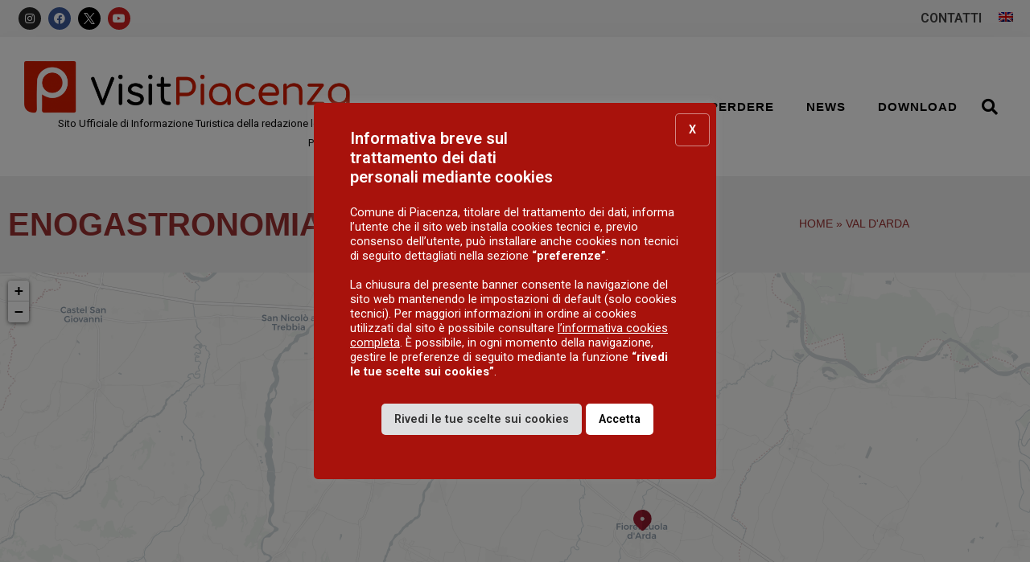

--- FILE ---
content_type: text/html; charset=UTF-8
request_url: https://visitpiacenza.it/enogastronomia/?territorio=val-darda&categoria=enogastronomia
body_size: 27327
content:
<!doctype html>
<html lang="it-IT">

<head>

	<script src="https://code.jquery.com/jquery-3.2.1.min.js"></script>
	<link href="https://cdn.jsdelivr.net/npm/select2@4.1.0-beta.1/dist/css/select2.min.css" rel="stylesheet" />
	<script src="https://cdn.jsdelivr.net/npm/select2@4.1.0-beta.1/dist/js/select2.min.js"></script>

	<meta charset="UTF-8">
		<meta name="viewport" content="width=device-width, initial-scale=1">
	<link rel="profile" href="https://gmpg.org/xfn/11">
	<meta name='robots' content='index, follow, max-image-preview:large, max-snippet:-1, max-video-preview:-1' />
<link rel="alternate" hreflang="it" href="https://visitpiacenza.it/territorio/val-darda/" />
<link rel="alternate" hreflang="en" href="https://visitpiacenza.it/en/territorio/val-darda-en/" />
<link rel="alternate" hreflang="x-default" href="https://visitpiacenza.it/territorio/val-darda/" />

	<!-- This site is optimized with the Yoast SEO plugin v26.7 - https://yoast.com/wordpress/plugins/seo/ -->
	<title>Enogastronomia &#8211; Visit Piacenza</title>
	<link rel="canonical" href="https://visitpiacenza.it/territorio/val-darda/" />
	<link rel="next" href="https://visitpiacenza.it/territorio/val-darda/page/2/" />
	<meta property="og:locale" content="it_IT" />
	<meta property="og:type" content="website" />
	<meta property="og:url" content="https://visitpiacenza.it/territorio/val-darda/" />
	<meta property="og:site_name" content="Visit Piacenza" />
	<meta name="twitter:card" content="summary_large_image" />
	<script type="application/ld+json" class="yoast-schema-graph">{"@context":"https://schema.org","@graph":[{"@type":"CollectionPage","@id":"https://visitpiacenza.it/territorio/val-darda/","url":"https://visitpiacenza.it/territorio/val-darda/","name":"","isPartOf":{"@id":"https://visitpiacenza.it/#website"},"primaryImageOfPage":{"@id":"https://visitpiacenza.it/territorio/val-darda/#primaryimage"},"image":{"@id":"https://visitpiacenza.it/territorio/val-darda/#primaryimage"},"thumbnailUrl":"https://visitpiacenza.it/wp-content/uploads/2021/12/Lugagnano-Val-dArda-Produzione-Ciambelline.jpg","breadcrumb":{"@id":"https://visitpiacenza.it/territorio/val-darda/#breadcrumb"},"inLanguage":"it-IT"},{"@type":"ImageObject","inLanguage":"it-IT","@id":"https://visitpiacenza.it/territorio/val-darda/#primaryimage","url":"https://visitpiacenza.it/wp-content/uploads/2021/12/Lugagnano-Val-dArda-Produzione-Ciambelline.jpg","contentUrl":"https://visitpiacenza.it/wp-content/uploads/2021/12/Lugagnano-Val-dArda-Produzione-Ciambelline.jpg","width":1200,"height":878},{"@type":"WebSite","@id":"https://visitpiacenza.it/#website","url":"https://visitpiacenza.it/","name":"Visit Piacenza","description":"Sito turistico della provincia di Piacenza","publisher":{"@id":"https://visitpiacenza.it/#organization"},"potentialAction":[{"@type":"SearchAction","target":{"@type":"EntryPoint","urlTemplate":"https://visitpiacenza.it/?s={search_term_string}"},"query-input":{"@type":"PropertyValueSpecification","valueRequired":true,"valueName":"search_term_string"}}],"inLanguage":"it-IT"},{"@type":"Organization","@id":"https://visitpiacenza.it/#organization","name":"Visit Piacenza","url":"https://visitpiacenza.it/","logo":{"@type":"ImageObject","inLanguage":"it-IT","@id":"https://visitpiacenza.it/#/schema/logo/image/","url":"https://visitpiacenza.it/wp-content/uploads/2020/10/cropped-visit-piacenza-logo.png","contentUrl":"https://visitpiacenza.it/wp-content/uploads/2020/10/cropped-visit-piacenza-logo.png","width":1341,"height":216,"caption":"Visit Piacenza"},"image":{"@id":"https://visitpiacenza.it/#/schema/logo/image/"}}]}</script>
	<!-- / Yoast SEO plugin. -->


<link rel='dns-prefetch' href='//unpkg.com' />
<link href='https://fonts.gstatic.com' crossorigin rel='preconnect' />
<link rel="alternate" type="application/rss+xml" title="Visit Piacenza &raquo; Feed" href="https://visitpiacenza.it/feed/" />
<link rel="alternate" type="application/rss+xml" title="Visit Piacenza &raquo; Feed dei commenti" href="https://visitpiacenza.it/comments/feed/" />
<link rel="alternate" type="application/rss+xml" title="Visit Piacenza &raquo; Enogastronomia Feed" href="https://visitpiacenza.it/enogastronomia/feed/" />
<style id='wp-img-auto-sizes-contain-inline-css' type='text/css'>
img:is([sizes=auto i],[sizes^="auto," i]){contain-intrinsic-size:3000px 1500px}
/*# sourceURL=wp-img-auto-sizes-contain-inline-css */
</style>
<link rel='stylesheet' id='sbi_styles-css' href='https://visitpiacenza.it/wp-content/plugins/instagram-feed/css/sbi-styles.min.css?ver=6.10.0' type='text/css' media='all' />
<style id='wp-emoji-styles-inline-css' type='text/css'>

	img.wp-smiley, img.emoji {
		display: inline !important;
		border: none !important;
		box-shadow: none !important;
		height: 1em !important;
		width: 1em !important;
		margin: 0 0.07em !important;
		vertical-align: -0.1em !important;
		background: none !important;
		padding: 0 !important;
	}
/*# sourceURL=wp-emoji-styles-inline-css */
</style>
<link rel='stylesheet' id='wp-block-library-css' href='https://visitpiacenza.it/wp-includes/css/dist/block-library/style.min.css?ver=6.9' type='text/css' media='all' />
<style id='classic-theme-styles-inline-css' type='text/css'>
/*! This file is auto-generated */
.wp-block-button__link{color:#fff;background-color:#32373c;border-radius:9999px;box-shadow:none;text-decoration:none;padding:calc(.667em + 2px) calc(1.333em + 2px);font-size:1.125em}.wp-block-file__button{background:#32373c;color:#fff;text-decoration:none}
/*# sourceURL=/wp-includes/css/classic-themes.min.css */
</style>
<style id='global-styles-inline-css' type='text/css'>
:root{--wp--preset--aspect-ratio--square: 1;--wp--preset--aspect-ratio--4-3: 4/3;--wp--preset--aspect-ratio--3-4: 3/4;--wp--preset--aspect-ratio--3-2: 3/2;--wp--preset--aspect-ratio--2-3: 2/3;--wp--preset--aspect-ratio--16-9: 16/9;--wp--preset--aspect-ratio--9-16: 9/16;--wp--preset--color--black: #000000;--wp--preset--color--cyan-bluish-gray: #abb8c3;--wp--preset--color--white: #ffffff;--wp--preset--color--pale-pink: #f78da7;--wp--preset--color--vivid-red: #cf2e2e;--wp--preset--color--luminous-vivid-orange: #ff6900;--wp--preset--color--luminous-vivid-amber: #fcb900;--wp--preset--color--light-green-cyan: #7bdcb5;--wp--preset--color--vivid-green-cyan: #00d084;--wp--preset--color--pale-cyan-blue: #8ed1fc;--wp--preset--color--vivid-cyan-blue: #0693e3;--wp--preset--color--vivid-purple: #9b51e0;--wp--preset--gradient--vivid-cyan-blue-to-vivid-purple: linear-gradient(135deg,rgb(6,147,227) 0%,rgb(155,81,224) 100%);--wp--preset--gradient--light-green-cyan-to-vivid-green-cyan: linear-gradient(135deg,rgb(122,220,180) 0%,rgb(0,208,130) 100%);--wp--preset--gradient--luminous-vivid-amber-to-luminous-vivid-orange: linear-gradient(135deg,rgb(252,185,0) 0%,rgb(255,105,0) 100%);--wp--preset--gradient--luminous-vivid-orange-to-vivid-red: linear-gradient(135deg,rgb(255,105,0) 0%,rgb(207,46,46) 100%);--wp--preset--gradient--very-light-gray-to-cyan-bluish-gray: linear-gradient(135deg,rgb(238,238,238) 0%,rgb(169,184,195) 100%);--wp--preset--gradient--cool-to-warm-spectrum: linear-gradient(135deg,rgb(74,234,220) 0%,rgb(151,120,209) 20%,rgb(207,42,186) 40%,rgb(238,44,130) 60%,rgb(251,105,98) 80%,rgb(254,248,76) 100%);--wp--preset--gradient--blush-light-purple: linear-gradient(135deg,rgb(255,206,236) 0%,rgb(152,150,240) 100%);--wp--preset--gradient--blush-bordeaux: linear-gradient(135deg,rgb(254,205,165) 0%,rgb(254,45,45) 50%,rgb(107,0,62) 100%);--wp--preset--gradient--luminous-dusk: linear-gradient(135deg,rgb(255,203,112) 0%,rgb(199,81,192) 50%,rgb(65,88,208) 100%);--wp--preset--gradient--pale-ocean: linear-gradient(135deg,rgb(255,245,203) 0%,rgb(182,227,212) 50%,rgb(51,167,181) 100%);--wp--preset--gradient--electric-grass: linear-gradient(135deg,rgb(202,248,128) 0%,rgb(113,206,126) 100%);--wp--preset--gradient--midnight: linear-gradient(135deg,rgb(2,3,129) 0%,rgb(40,116,252) 100%);--wp--preset--font-size--small: 13px;--wp--preset--font-size--medium: 20px;--wp--preset--font-size--large: 36px;--wp--preset--font-size--x-large: 42px;--wp--preset--spacing--20: 0.44rem;--wp--preset--spacing--30: 0.67rem;--wp--preset--spacing--40: 1rem;--wp--preset--spacing--50: 1.5rem;--wp--preset--spacing--60: 2.25rem;--wp--preset--spacing--70: 3.38rem;--wp--preset--spacing--80: 5.06rem;--wp--preset--shadow--natural: 6px 6px 9px rgba(0, 0, 0, 0.2);--wp--preset--shadow--deep: 12px 12px 50px rgba(0, 0, 0, 0.4);--wp--preset--shadow--sharp: 6px 6px 0px rgba(0, 0, 0, 0.2);--wp--preset--shadow--outlined: 6px 6px 0px -3px rgb(255, 255, 255), 6px 6px rgb(0, 0, 0);--wp--preset--shadow--crisp: 6px 6px 0px rgb(0, 0, 0);}:where(.is-layout-flex){gap: 0.5em;}:where(.is-layout-grid){gap: 0.5em;}body .is-layout-flex{display: flex;}.is-layout-flex{flex-wrap: wrap;align-items: center;}.is-layout-flex > :is(*, div){margin: 0;}body .is-layout-grid{display: grid;}.is-layout-grid > :is(*, div){margin: 0;}:where(.wp-block-columns.is-layout-flex){gap: 2em;}:where(.wp-block-columns.is-layout-grid){gap: 2em;}:where(.wp-block-post-template.is-layout-flex){gap: 1.25em;}:where(.wp-block-post-template.is-layout-grid){gap: 1.25em;}.has-black-color{color: var(--wp--preset--color--black) !important;}.has-cyan-bluish-gray-color{color: var(--wp--preset--color--cyan-bluish-gray) !important;}.has-white-color{color: var(--wp--preset--color--white) !important;}.has-pale-pink-color{color: var(--wp--preset--color--pale-pink) !important;}.has-vivid-red-color{color: var(--wp--preset--color--vivid-red) !important;}.has-luminous-vivid-orange-color{color: var(--wp--preset--color--luminous-vivid-orange) !important;}.has-luminous-vivid-amber-color{color: var(--wp--preset--color--luminous-vivid-amber) !important;}.has-light-green-cyan-color{color: var(--wp--preset--color--light-green-cyan) !important;}.has-vivid-green-cyan-color{color: var(--wp--preset--color--vivid-green-cyan) !important;}.has-pale-cyan-blue-color{color: var(--wp--preset--color--pale-cyan-blue) !important;}.has-vivid-cyan-blue-color{color: var(--wp--preset--color--vivid-cyan-blue) !important;}.has-vivid-purple-color{color: var(--wp--preset--color--vivid-purple) !important;}.has-black-background-color{background-color: var(--wp--preset--color--black) !important;}.has-cyan-bluish-gray-background-color{background-color: var(--wp--preset--color--cyan-bluish-gray) !important;}.has-white-background-color{background-color: var(--wp--preset--color--white) !important;}.has-pale-pink-background-color{background-color: var(--wp--preset--color--pale-pink) !important;}.has-vivid-red-background-color{background-color: var(--wp--preset--color--vivid-red) !important;}.has-luminous-vivid-orange-background-color{background-color: var(--wp--preset--color--luminous-vivid-orange) !important;}.has-luminous-vivid-amber-background-color{background-color: var(--wp--preset--color--luminous-vivid-amber) !important;}.has-light-green-cyan-background-color{background-color: var(--wp--preset--color--light-green-cyan) !important;}.has-vivid-green-cyan-background-color{background-color: var(--wp--preset--color--vivid-green-cyan) !important;}.has-pale-cyan-blue-background-color{background-color: var(--wp--preset--color--pale-cyan-blue) !important;}.has-vivid-cyan-blue-background-color{background-color: var(--wp--preset--color--vivid-cyan-blue) !important;}.has-vivid-purple-background-color{background-color: var(--wp--preset--color--vivid-purple) !important;}.has-black-border-color{border-color: var(--wp--preset--color--black) !important;}.has-cyan-bluish-gray-border-color{border-color: var(--wp--preset--color--cyan-bluish-gray) !important;}.has-white-border-color{border-color: var(--wp--preset--color--white) !important;}.has-pale-pink-border-color{border-color: var(--wp--preset--color--pale-pink) !important;}.has-vivid-red-border-color{border-color: var(--wp--preset--color--vivid-red) !important;}.has-luminous-vivid-orange-border-color{border-color: var(--wp--preset--color--luminous-vivid-orange) !important;}.has-luminous-vivid-amber-border-color{border-color: var(--wp--preset--color--luminous-vivid-amber) !important;}.has-light-green-cyan-border-color{border-color: var(--wp--preset--color--light-green-cyan) !important;}.has-vivid-green-cyan-border-color{border-color: var(--wp--preset--color--vivid-green-cyan) !important;}.has-pale-cyan-blue-border-color{border-color: var(--wp--preset--color--pale-cyan-blue) !important;}.has-vivid-cyan-blue-border-color{border-color: var(--wp--preset--color--vivid-cyan-blue) !important;}.has-vivid-purple-border-color{border-color: var(--wp--preset--color--vivid-purple) !important;}.has-vivid-cyan-blue-to-vivid-purple-gradient-background{background: var(--wp--preset--gradient--vivid-cyan-blue-to-vivid-purple) !important;}.has-light-green-cyan-to-vivid-green-cyan-gradient-background{background: var(--wp--preset--gradient--light-green-cyan-to-vivid-green-cyan) !important;}.has-luminous-vivid-amber-to-luminous-vivid-orange-gradient-background{background: var(--wp--preset--gradient--luminous-vivid-amber-to-luminous-vivid-orange) !important;}.has-luminous-vivid-orange-to-vivid-red-gradient-background{background: var(--wp--preset--gradient--luminous-vivid-orange-to-vivid-red) !important;}.has-very-light-gray-to-cyan-bluish-gray-gradient-background{background: var(--wp--preset--gradient--very-light-gray-to-cyan-bluish-gray) !important;}.has-cool-to-warm-spectrum-gradient-background{background: var(--wp--preset--gradient--cool-to-warm-spectrum) !important;}.has-blush-light-purple-gradient-background{background: var(--wp--preset--gradient--blush-light-purple) !important;}.has-blush-bordeaux-gradient-background{background: var(--wp--preset--gradient--blush-bordeaux) !important;}.has-luminous-dusk-gradient-background{background: var(--wp--preset--gradient--luminous-dusk) !important;}.has-pale-ocean-gradient-background{background: var(--wp--preset--gradient--pale-ocean) !important;}.has-electric-grass-gradient-background{background: var(--wp--preset--gradient--electric-grass) !important;}.has-midnight-gradient-background{background: var(--wp--preset--gradient--midnight) !important;}.has-small-font-size{font-size: var(--wp--preset--font-size--small) !important;}.has-medium-font-size{font-size: var(--wp--preset--font-size--medium) !important;}.has-large-font-size{font-size: var(--wp--preset--font-size--large) !important;}.has-x-large-font-size{font-size: var(--wp--preset--font-size--x-large) !important;}
:where(.wp-block-post-template.is-layout-flex){gap: 1.25em;}:where(.wp-block-post-template.is-layout-grid){gap: 1.25em;}
:where(.wp-block-term-template.is-layout-flex){gap: 1.25em;}:where(.wp-block-term-template.is-layout-grid){gap: 1.25em;}
:where(.wp-block-columns.is-layout-flex){gap: 2em;}:where(.wp-block-columns.is-layout-grid){gap: 2em;}
:root :where(.wp-block-pullquote){font-size: 1.5em;line-height: 1.6;}
/*# sourceURL=global-styles-inline-css */
</style>
<link rel='stylesheet' id='cookie-law-info-css' href='https://visitpiacenza.it/wp-content/plugins/cookie-law-info/legacy/public/css/cookie-law-info-public.css?ver=3.3.9.1' type='text/css' media='all' />
<link rel='stylesheet' id='cookie-law-info-gdpr-css' href='https://visitpiacenza.it/wp-content/plugins/cookie-law-info/legacy/public/css/cookie-law-info-gdpr.css?ver=3.3.9.1' type='text/css' media='all' />
<link rel='stylesheet' id='wpdm-fonticon-css' href='https://visitpiacenza.it/wp-content/plugins/download-manager/assets/wpdm-iconfont/css/wpdm-icons.css?ver=6.9' type='text/css' media='all' />
<link rel='stylesheet' id='wpdm-front-css' href='https://visitpiacenza.it/wp-content/plugins/download-manager/assets/css/front.min.css?ver=6.9' type='text/css' media='all' />
<link rel='stylesheet' id='vanilla-calendar_css-css' href='https://visitpiacenza.it/wp-content/plugins/landing-options/assets/css/zabuto_calendar.min.css?ver=241203-92024' type='text/css' media='all' />
<link rel='stylesheet' id='cff-css' href='https://visitpiacenza.it/wp-content/plugins/custom-facebook-feed/assets/css/cff-style.min.css?ver=4.3.4' type='text/css' media='all' />
<link rel='stylesheet' id='sb-font-awesome-css' href='https://visitpiacenza.it/wp-content/plugins/custom-facebook-feed/assets/css/font-awesome.min.css?ver=4.7.0' type='text/css' media='all' />
<link rel='stylesheet' id='wpml-legacy-horizontal-list-0-css' href='https://visitpiacenza.it/wp-content/plugins/sitepress-multilingual-cms/templates/language-switchers/legacy-list-horizontal/style.min.css?ver=1' type='text/css' media='all' />
<link rel='stylesheet' id='hello-elementor-css' href='https://visitpiacenza.it/wp-content/themes/hello-elementor/style.min.css?ver=2.3.1' type='text/css' media='all' />
<link rel='stylesheet' id='hello-elementor-theme-style-css' href='https://visitpiacenza.it/wp-content/themes/hello-elementor/theme.min.css?ver=2.3.1' type='text/css' media='all' />
<link rel='stylesheet' id='e-animation-grow-css' href='https://visitpiacenza.it/wp-content/plugins/elementor/assets/lib/animations/styles/e-animation-grow.min.css?ver=3.34.1' type='text/css' media='all' />
<link rel='stylesheet' id='elementor-frontend-css' href='https://visitpiacenza.it/wp-content/plugins/elementor/assets/css/frontend.min.css?ver=3.34.1' type='text/css' media='all' />
<link rel='stylesheet' id='widget-social-icons-css' href='https://visitpiacenza.it/wp-content/plugins/elementor/assets/css/widget-social-icons.min.css?ver=3.34.1' type='text/css' media='all' />
<link rel='stylesheet' id='e-apple-webkit-css' href='https://visitpiacenza.it/wp-content/plugins/elementor/assets/css/conditionals/apple-webkit.min.css?ver=3.34.1' type='text/css' media='all' />
<link rel='stylesheet' id='widget-nav-menu-css' href='https://visitpiacenza.it/wp-content/plugins/elementor-pro/assets/css/widget-nav-menu.min.css?ver=3.34.0' type='text/css' media='all' />
<link rel='stylesheet' id='widget-heading-css' href='https://visitpiacenza.it/wp-content/plugins/elementor/assets/css/widget-heading.min.css?ver=3.34.1' type='text/css' media='all' />
<link rel='stylesheet' id='widget-image-css' href='https://visitpiacenza.it/wp-content/plugins/elementor/assets/css/widget-image.min.css?ver=3.34.1' type='text/css' media='all' />
<link rel='stylesheet' id='widget-search-form-css' href='https://visitpiacenza.it/wp-content/plugins/elementor-pro/assets/css/widget-search-form.min.css?ver=3.34.0' type='text/css' media='all' />
<link rel='stylesheet' id='elementor-icons-shared-0-css' href='https://visitpiacenza.it/wp-content/plugins/elementor/assets/lib/font-awesome/css/fontawesome.min.css?ver=5.15.3' type='text/css' media='all' />
<link rel='stylesheet' id='elementor-icons-fa-solid-css' href='https://visitpiacenza.it/wp-content/plugins/elementor/assets/lib/font-awesome/css/solid.min.css?ver=5.15.3' type='text/css' media='all' />
<link rel='stylesheet' id='widget-breadcrumbs-css' href='https://visitpiacenza.it/wp-content/plugins/elementor-pro/assets/css/widget-breadcrumbs.min.css?ver=3.34.0' type='text/css' media='all' />
<link id="leaflet-css" rel="stylesheet" href="https://unpkg.com/leaflet@1.6.0/dist/leaflet.css"
				integrity="sha512-xwE/Az9zrjBIphAcBb3F6JVqxf46+CDLwfLMHloNu6KEQCAWi6HcDUbeOfBIptF7tcCzusKFjFw2yuvEpDL9wQ=="
				crossorigin=""/>
				<link rel="stylesheet" href="https://unpkg.com/leaflet.markercluster@1.4.1/dist/MarkerCluster.css" />
				<link rel="stylesheet" href="https://unpkg.com/leaflet.markercluster@1.4.1/dist/MarkerCluster.Default.css" /><link rel='stylesheet' id='widget-posts-css' href='https://visitpiacenza.it/wp-content/plugins/elementor-pro/assets/css/widget-posts.min.css?ver=3.34.0' type='text/css' media='all' />
<link rel='stylesheet' id='elementor-icons-css' href='https://visitpiacenza.it/wp-content/plugins/elementor/assets/lib/eicons/css/elementor-icons.min.css?ver=5.45.0' type='text/css' media='all' />
<link rel='stylesheet' id='elementor-post-408-css' href='https://visitpiacenza.it/wp-content/uploads/elementor/css/post-408.css?ver=1768576009' type='text/css' media='all' />
<link rel='stylesheet' id='cffstyles-css' href='https://visitpiacenza.it/wp-content/plugins/custom-facebook-feed/assets/css/cff-style.min.css?ver=4.3.4' type='text/css' media='all' />
<link rel='stylesheet' id='sbistyles-css' href='https://visitpiacenza.it/wp-content/plugins/instagram-feed/css/sbi-styles.min.css?ver=6.10.0' type='text/css' media='all' />
<link rel='stylesheet' id='elementor-post-409-css' href='https://visitpiacenza.it/wp-content/uploads/elementor/css/post-409.css?ver=1768576010' type='text/css' media='all' />
<link rel='stylesheet' id='elementor-post-426-css' href='https://visitpiacenza.it/wp-content/uploads/elementor/css/post-426.css?ver=1768576010' type='text/css' media='all' />
<link rel='stylesheet' id='elementor-post-10898-css' href='https://visitpiacenza.it/wp-content/uploads/elementor/css/post-10898.css?ver=1768576087' type='text/css' media='all' />
<link rel='stylesheet' id='ekit-widget-styles-css' href='https://visitpiacenza.it/wp-content/plugins/elementskit-lite/widgets/init/assets/css/widget-styles.css?ver=3.7.8' type='text/css' media='all' />
<link rel='stylesheet' id='ekit-responsive-css' href='https://visitpiacenza.it/wp-content/plugins/elementskit-lite/widgets/init/assets/css/responsive.css?ver=3.7.8' type='text/css' media='all' />
<link rel='stylesheet' id='ecs-styles-css' href='https://visitpiacenza.it/wp-content/plugins/ele-custom-skin/assets/css/ecs-style.css?ver=3.1.9' type='text/css' media='all' />
<link rel='stylesheet' id='elementor-post-486-css' href='https://visitpiacenza.it/wp-content/uploads/elementor/css/post-486.css?ver=1638456873' type='text/css' media='all' />
<link rel='stylesheet' id='elementor-post-749-css' href='https://visitpiacenza.it/wp-content/uploads/elementor/css/post-749.css?ver=1638455653' type='text/css' media='all' />
<link rel='stylesheet' id='elementor-post-10895-css' href='https://visitpiacenza.it/wp-content/uploads/elementor/css/post-10895.css?ver=1666866695' type='text/css' media='all' />
<link rel='stylesheet' id='elementor-post-11036-css' href='https://visitpiacenza.it/wp-content/uploads/elementor/css/post-11036.css?ver=1614971019' type='text/css' media='all' />
<link rel='stylesheet' id='insta-sw-css-css' href='https://visitpiacenza.it/wp-content/plugins/altrama-cookies//style.css?ver=1' type='text/css' media='all' />
<link rel='stylesheet' id='turismo-padova-theme-css-css' href='https://visitpiacenza.it/wp-content/themes/piacenza/style.css?ver=1.0.0' type='text/css' media='all' />
<link rel='stylesheet' id='elementor-gf-roboto-css' href='https://fonts.googleapis.com/css?family=Roboto:100,100italic,200,200italic,300,300italic,400,400italic,500,500italic,600,600italic,700,700italic,800,800italic,900,900italic&#038;display=auto' type='text/css' media='all' />
<link rel='stylesheet' id='elementor-gf-robotoslab-css' href='https://fonts.googleapis.com/css?family=Roboto+Slab:100,100italic,200,200italic,300,300italic,400,400italic,500,500italic,600,600italic,700,700italic,800,800italic,900,900italic&#038;display=auto' type='text/css' media='all' />
<link rel='stylesheet' id='elementor-gf-notosans-css' href='https://fonts.googleapis.com/css?family=Noto+Sans:100,100italic,200,200italic,300,300italic,400,400italic,500,500italic,600,600italic,700,700italic,800,800italic,900,900italic&#038;display=auto' type='text/css' media='all' />
<link rel='stylesheet' id='elementor-icons-fa-brands-css' href='https://visitpiacenza.it/wp-content/plugins/elementor/assets/lib/font-awesome/css/brands.min.css?ver=5.15.3' type='text/css' media='all' />
<script type="text/javascript" src="https://visitpiacenza.it/wp-includes/js/jquery/jquery.min.js?ver=3.7.1" id="jquery-core-js"></script>
<script type="text/javascript" src="https://visitpiacenza.it/wp-includes/js/jquery/jquery-migrate.min.js?ver=3.4.1" id="jquery-migrate-js"></script>
<script type="text/javascript" src="https://unpkg.com/@popperjs/core@2?ver=2.0.0" id="popper-js"></script>
<script type="text/javascript" id="cookie-law-info-js-extra">
/* <![CDATA[ */
var Cli_Data = {"nn_cookie_ids":[],"cookielist":[],"non_necessary_cookies":[],"ccpaEnabled":"","ccpaRegionBased":"","ccpaBarEnabled":"","strictlyEnabled":["necessary","obligatoire"],"ccpaType":"gdpr","js_blocking":"1","custom_integration":"","triggerDomRefresh":"","secure_cookies":""};
var cli_cookiebar_settings = {"animate_speed_hide":"500","animate_speed_show":"500","background":"#a8120c","border":"#b1a6a6c2","border_on":"","button_1_button_colour":"#ffffff","button_1_button_hover":"#cccccc","button_1_link_colour":"#000000","button_1_as_button":"1","button_1_new_win":"","button_2_button_colour":"#333","button_2_button_hover":"#292929","button_2_link_colour":"#444","button_2_as_button":"","button_2_hidebar":"","button_3_button_colour":"#a8120c","button_3_button_hover":"#860e0a","button_3_link_colour":"#ffffff","button_3_as_button":"1","button_3_new_win":"","button_4_button_colour":"#dedfe0","button_4_button_hover":"#b2b2b3","button_4_link_colour":"#333333","button_4_as_button":"1","button_7_button_colour":"#ffffff","button_7_button_hover":"#cccccc","button_7_link_colour":"#000000","button_7_as_button":"1","button_7_new_win":"","font_family":"inherit","header_fix":"","notify_animate_hide":"1","notify_animate_show":"","notify_div_id":"#cookie-law-info-bar","notify_position_horizontal":"right","notify_position_vertical":"bottom","scroll_close":"","scroll_close_reload":"","accept_close_reload":"1","reject_close_reload":"","showagain_tab":"1","showagain_background":"#fff","showagain_border":"#000","showagain_div_id":"#cookie-law-info-again","showagain_x_position":"100px","text":"#ffffff","show_once_yn":"","show_once":"10000","logging_on":"","as_popup":"","popup_overlay":"1","bar_heading_text":"Informativa breve sul \u003C/br\u003E trattamento dei dati \u003C/br\u003E personali mediante cookies","cookie_bar_as":"popup","popup_showagain_position":"bottom-left","widget_position":"left"};
var log_object = {"ajax_url":"https://visitpiacenza.it/wp-admin/admin-ajax.php"};
//# sourceURL=cookie-law-info-js-extra
/* ]]> */
</script>
<script type="text/javascript" src="https://visitpiacenza.it/wp-content/plugins/cookie-law-info/legacy/public/js/cookie-law-info-public.js?ver=3.3.9.1" id="cookie-law-info-js"></script>
<script type="text/javascript" src="https://visitpiacenza.it/wp-content/plugins/download-manager/assets/js/wpdm.min.js?ver=6.9" id="wpdm-frontend-js-js"></script>
<script type="text/javascript" id="wpdm-frontjs-js-extra">
/* <![CDATA[ */
var wpdm_url = {"home":"https://visitpiacenza.it/","site":"https://visitpiacenza.it/","ajax":"https://visitpiacenza.it/wp-admin/admin-ajax.php"};
var wpdm_js = {"spinner":"\u003Ci class=\"wpdm-icon wpdm-sun wpdm-spin\"\u003E\u003C/i\u003E","client_id":"f7c0bbf263d443d63af4caea08df271b"};
var wpdm_strings = {"pass_var":"Password verificata!","pass_var_q":"Fai clic sul seguente pulsante per avviare il download.","start_dl":"Avvia download"};
//# sourceURL=wpdm-frontjs-js-extra
/* ]]> */
</script>
<script type="text/javascript" src="https://visitpiacenza.it/wp-content/plugins/download-manager/assets/js/front.min.js?ver=3.3.45" id="wpdm-frontjs-js"></script>
<script type="text/javascript" src="https://visitpiacenza.it/wp-content/plugins/landing-options/assets/js/zabuto_calendar.min.js?ver=241203-92024" id="vanilla-calendar_js-js"></script>
<script type="text/javascript" id="ecs_ajax_load-js-extra">
/* <![CDATA[ */
var ecs_ajax_params = {"ajaxurl":"https://visitpiacenza.it/wp-admin/admin-ajax.php","posts":"{\"post_type\":\"enogastronomia\",\"territorio\":\"val-darda\",\"error\":\"\",\"m\":\"\",\"p\":0,\"post_parent\":\"\",\"subpost\":\"\",\"subpost_id\":\"\",\"attachment\":\"\",\"attachment_id\":0,\"name\":\"\",\"pagename\":\"\",\"page_id\":0,\"second\":\"\",\"minute\":\"\",\"hour\":\"\",\"day\":0,\"monthnum\":0,\"year\":0,\"w\":0,\"category_name\":\"\",\"tag\":\"\",\"cat\":\"\",\"tag_id\":\"\",\"author\":\"\",\"author_name\":\"\",\"feed\":\"\",\"tb\":\"\",\"paged\":0,\"meta_key\":\"\",\"meta_value\":\"\",\"preview\":\"\",\"s\":\"\",\"sentence\":\"\",\"title\":\"\",\"fields\":\"all\",\"menu_order\":\"\",\"embed\":\"\",\"category__in\":[],\"category__not_in\":[],\"category__and\":[],\"post__in\":[],\"post__not_in\":[],\"post_name__in\":[],\"tag__in\":[],\"tag__not_in\":[],\"tag__and\":[],\"tag_slug__in\":[],\"tag_slug__and\":[],\"post_parent__in\":[],\"post_parent__not_in\":[],\"author__in\":[],\"author__not_in\":[],\"search_columns\":[],\"ignore_sticky_posts\":false,\"suppress_filters\":false,\"cache_results\":true,\"update_post_term_cache\":true,\"update_menu_item_cache\":false,\"lazy_load_term_meta\":true,\"update_post_meta_cache\":true,\"posts_per_page\":6,\"nopaging\":false,\"comments_per_page\":\"50\",\"no_found_rows\":false,\"taxonomy\":\"territorio\",\"term\":\"val-darda\",\"order\":\"DESC\"}"};
//# sourceURL=ecs_ajax_load-js-extra
/* ]]> */
</script>
<script type="text/javascript" src="https://visitpiacenza.it/wp-content/plugins/ele-custom-skin/assets/js/ecs_ajax_pagination.js?ver=3.1.9" id="ecs_ajax_load-js"></script>
<script type="text/javascript" src="https://visitpiacenza.it/wp-content/plugins/ele-custom-skin/assets/js/ecs.js?ver=3.1.9" id="ecs-script-js"></script>
<link rel="https://api.w.org/" href="https://visitpiacenza.it/wp-json/" /><link rel="alternate" title="JSON" type="application/json" href="https://visitpiacenza.it/wp-json/wp/v2/territorio/459" /><link rel="EditURI" type="application/rsd+xml" title="RSD" href="https://visitpiacenza.it/xmlrpc.php?rsd" />
<meta name="generator" content="WordPress 6.9" />
<meta name="generator" content="WPML ver:4.8.6 stt:1,27;" />
<meta name="generator" content="Elementor 3.34.1; features: additional_custom_breakpoints; settings: css_print_method-external, google_font-enabled, font_display-auto">
			<style>
				.e-con.e-parent:nth-of-type(n+4):not(.e-lazyloaded):not(.e-no-lazyload),
				.e-con.e-parent:nth-of-type(n+4):not(.e-lazyloaded):not(.e-no-lazyload) * {
					background-image: none !important;
				}
				@media screen and (max-height: 1024px) {
					.e-con.e-parent:nth-of-type(n+3):not(.e-lazyloaded):not(.e-no-lazyload),
					.e-con.e-parent:nth-of-type(n+3):not(.e-lazyloaded):not(.e-no-lazyload) * {
						background-image: none !important;
					}
				}
				@media screen and (max-height: 640px) {
					.e-con.e-parent:nth-of-type(n+2):not(.e-lazyloaded):not(.e-no-lazyload),
					.e-con.e-parent:nth-of-type(n+2):not(.e-lazyloaded):not(.e-no-lazyload) * {
						background-image: none !important;
					}
				}
			</style>
			<link rel="icon" href="https://visitpiacenza.it/wp-content/uploads/2020/12/cropped-android-chrome-512x512-1-32x32.png" sizes="32x32" />
<link rel="icon" href="https://visitpiacenza.it/wp-content/uploads/2020/12/cropped-android-chrome-512x512-1-192x192.png" sizes="192x192" />
<link rel="apple-touch-icon" href="https://visitpiacenza.it/wp-content/uploads/2020/12/cropped-android-chrome-512x512-1-180x180.png" />
<meta name="msapplication-TileImage" content="https://visitpiacenza.it/wp-content/uploads/2020/12/cropped-android-chrome-512x512-1-270x270.png" />
		<style type="text/css" id="wp-custom-css">
			.cli-bar-message a {
  text-decoration: underline;
	color: white;
}

.cli-bar-btn_container {
  display: flex;
  flex-wrap: wrap;
  justify-content: center;
}

.cli-bar-btn_container .cli-plugin-button {
  border-radius: 5px;
  font-size: 0.9rem;
  font-weight: 600;
  padding: 0.8rem 1rem;
}

#cookie-law-info-bar {
  border-radius: 5px;
}

@media (max-width: 985px) {
  #cookie-law-info-bar {
    padding: 25px 10px !important;
  }
}

@media (max-width: 985px) {
  #cookie-law-info-bar .cli_messagebar_head {
    font-size: 18px !important;
    font-weight: 600;
  }
}

.cli_messagebar_head {
  font-size: 20px !important;
  font-weight: 600;
}

#cookie-law-info-again {
  border-top-right-radius: 5px;
  border-top-left-radius: 5px;
}

#cookie-law-info-again #cookie_hdr_showagain {
  font-size: 18px;
}

.cli-modal-dialog .cli-modal-content.cli-bar-popup {
  padding-left: 45px;
  padding-right: 45px;
  padding-top: 32px;
  padding-bottom: 32px;
}

.cli-privacy-overview h4 {
  font-size: 20px !important;
  font-weight: 600;
}

.cli-switch input:checked + .cli-slider {
  background-color: #e2241d;
}

.cli-tab-footer .wt-cli-privacy-accept-btn {
  background-color: #e2241d;
  color: #ffffff;
  border-radius: 5px;
  text-transform: lowercase;
  font-size: .9rem;
  font-weight: 600;
  padding: 0.8rem 1rem;
}

.cli-tab-footer .wt-cli-privacy-accept-btn::first-letter {
  text-transform: capitalize;
}

.cookie_action_close_header_reject {
  position: absolute;
  top: 8px;
  right: 8px;
  font-weight: 500;
  border: 1px solid rgba(255, 255, 255, 0.5);
}

		</style>
		<meta name="generator" content="WordPress Download Manager 3.3.45" />
                <style>
        /* WPDM Link Template Styles */        </style>
                <style>

            :root {
                --color-primary: #dd3333;
                --color-primary-rgb: 221, 51, 51;
                --color-primary-hover: #dd1313;
                --color-primary-active: #dd4949;
                --clr-sec: #6c757d;
                --clr-sec-rgb: 108, 117, 125;
                --clr-sec-hover: #6c757d;
                --clr-sec-active: #6c757d;
                --color-secondary: #6c757d;
                --color-secondary-rgb: 108, 117, 125;
                --color-secondary-hover: #6c757d;
                --color-secondary-active: #6c757d;
                --color-success: #18ce0f;
                --color-success-rgb: 24, 206, 15;
                --color-success-hover: #18ce0f;
                --color-success-active: #18ce0f;
                --color-info: #2CA8FF;
                --color-info-rgb: 44, 168, 255;
                --color-info-hover: #2CA8FF;
                --color-info-active: #2CA8FF;
                --color-warning: #FFB236;
                --color-warning-rgb: 255, 178, 54;
                --color-warning-hover: #FFB236;
                --color-warning-active: #FFB236;
                --color-danger: #ff5062;
                --color-danger-rgb: 255, 80, 98;
                --color-danger-hover: #ff5062;
                --color-danger-active: #ff5062;
                --color-green: #30b570;
                --color-blue: #0073ff;
                --color-purple: #8557D3;
                --color-red: #ff5062;
                --color-muted: rgba(69, 89, 122, 0.6);
                --wpdm-font: "Sen", -apple-system, BlinkMacSystemFont, "Segoe UI", Roboto, Helvetica, Arial, sans-serif, "Apple Color Emoji", "Segoe UI Emoji", "Segoe UI Symbol";
            }

            .wpdm-download-link.btn.btn-primary.btn-sm {
                border-radius: 4px;
            }


        </style>
        	
	
	<!-- Global site tag (gtag.js) - Google Analytics -->
	<script async src="https://www.googletagmanager.com/gtag/js?id=G-GE5T9FTKKS"></script>
	<script async src="https://www.googletagmanager.com/gtag/js?id=UA-185628386-1"></script>
	
	<script>
		
		document.addEventListener('DOMContentLoaded', function () {
			
			if ((document.cookie.match(/^(?:.*;)?\s*cookielawinfo-checkbox-analytics\s*=\s*([^;]+)(?:.*)?$/) || [, null])[1] == 'yes') {
				console.log('Consenso accettato');

				
				window.dataLayer = window.dataLayer || [];
				function gtag() { dataLayer.push(arguments); }
				gtag('js', new Date());
				gtag('config', 'G-GE5T9FTKKS', {
					'anonymize_ip': true,
					'allow_ad_personalization_signals': false
				});
				
				function gtag3(){dataLayer.push(arguments);}
				gtag3('js', new Date());

				gtag3('config', 'UA-185628386-1');

				} else {
					console.log('Consenso rifiutato');

				
				document.cookie.split(";").filter(x => x.trim().startsWith('_ga')).forEach(cookie => {
					document.cookie = cookie.split("=")[0] + '=; path=/; domain=.' + window.location.hostname.replace(/^www\./, '') + '; expires=Thu, 01 Jan 1970 00:00:00 GMT';
				});
					document.cookie.split(";").filter(x => x.trim().startsWith('_gid')).forEach(cookie => {
					document.cookie = cookie.split("=")[0] + '=; path=/; domain=.' + window.location.hostname.replace(/^www\./, '') + '; expires=Thu, 01 Jan 1970 00:00:00 GMT';
				});
			}
		});
		
	</script>
	
	
	
	<script>
		/*
		window.dataLayer = window.dataLayer || [];

		function gtag() {
			dataLayer.push(arguments);
		}
		gtag('js', new Date());
		gtag('config', 'G-GE5T9FTKKS', {
			'anonymize_ip': true,
			'allow_ad_personalization_signals': false
		});
		*/
		
	</script>
	<!-- Global site tag (gtag.js) - Google Analytics -->
	<!-- pt async src="https://www.googletagmanager.com/gtag/js?id=UA-185628386-1"></script> -->
	<script>
		/*
	window.dataLayer = window.dataLayer || [];
	function gtag3(){dataLayer.push(arguments);}
	gtag3('js', new Date());

	gtag3('config', 'UA-185628386-1');
	*/
	</script>
	
	
</head>

<body data-rsssl=1 class="archive post-type-archive post-type-archive-enogastronomia wp-custom-logo wp-theme-hello-elementor wp-child-theme-piacenza eio-default elementor-page-10898 elementor-default elementor-template-full-width elementor-kit-408">
			<header data-elementor-type="header" data-elementor-id="409" class="elementor elementor-409 elementor-location-header" data-elementor-post-type="elementor_library">
					<section class="elementor-section elementor-top-section elementor-element elementor-element-c985f2a elementor-section-stretched elementor-section-full_width elementor-section-content-middle elementor-section-height-default elementor-section-height-default" data-id="c985f2a" data-element_type="section" data-settings="{&quot;stretch_section&quot;:&quot;section-stretched&quot;,&quot;background_background&quot;:&quot;classic&quot;}">
						<div class="elementor-container elementor-column-gap-default">
					<div class="elementor-column elementor-col-50 elementor-top-column elementor-element elementor-element-5332ca2" data-id="5332ca2" data-element_type="column">
			<div class="elementor-widget-wrap elementor-element-populated">
						<div class="elementor-element elementor-element-48af9ec elementor-shape-circle e-grid-align-left elementor-grid-0 elementor-widget elementor-widget-social-icons" data-id="48af9ec" data-element_type="widget" data-widget_type="social-icons.default">
				<div class="elementor-widget-container">
							<div class="elementor-social-icons-wrapper elementor-grid" role="list">
							<span class="elementor-grid-item" role="listitem">
					<a class="elementor-icon elementor-social-icon elementor-social-icon-instagram elementor-animation-grow elementor-repeater-item-b5650bc" href="https://www.instagram.com/visitpiacenza.official/" target="_blank">
						<span class="elementor-screen-only">Instagram</span>
						<i aria-hidden="true" class="fab fa-instagram"></i>					</a>
				</span>
							<span class="elementor-grid-item" role="listitem">
					<a class="elementor-icon elementor-social-icon elementor-social-icon-facebook elementor-animation-grow elementor-repeater-item-14c46c1" href="https://www.facebook.com/Visitpiacenza.official" target="_blank">
						<span class="elementor-screen-only">Facebook</span>
						<i aria-hidden="true" class="fab fa-facebook"></i>					</a>
				</span>
							<span class="elementor-grid-item" role="listitem">
					<a class="elementor-icon elementor-social-icon elementor-social-icon- elementor-animation-grow elementor-repeater-item-8a6fcba" href="https://twitter.com/visitpiacenza" target="_blank">
						<span class="elementor-screen-only"></span>
						<svg xmlns="http://www.w3.org/2000/svg" width="1200" height="1227" viewBox="0 0 1200 1227" fill="none" aria-hidden="true" data-acsb-hidden="true" data-acsb-force-hidden="true"><path d="M714.163 519.284L1160.89 0H1055.03L667.137 450.887L357.328 0H0L468.492 681.821L0 1226.37H105.866L515.491 750.218L842.672 1226.37H1200L714.137 519.284H714.163ZM569.165 687.828L521.697 619.934L144.011 79.6944H306.615L611.412 515.685L658.88 583.579L1055.08 1150.3H892.476L569.165 687.854V687.828Z" fill="white"></path></svg>					</a>
				</span>
							<span class="elementor-grid-item" role="listitem">
					<a class="elementor-icon elementor-social-icon elementor-social-icon-youtube elementor-animation-grow elementor-repeater-item-8b18ca0" href="https://www.youtube.com/channel/UCal4ct-MWxKSYYu1H5Ke7uA" target="_blank">
						<span class="elementor-screen-only">Youtube</span>
						<i aria-hidden="true" class="fab fa-youtube"></i>					</a>
				</span>
					</div>
						</div>
				</div>
					</div>
		</div>
				<div class="elementor-column elementor-col-50 elementor-top-column elementor-element elementor-element-14349a0" data-id="14349a0" data-element_type="column">
			<div class="elementor-widget-wrap elementor-element-populated">
						<div class="elementor-element elementor-element-3a16ceb elementor-nav-menu__align-end elementor-nav-menu--dropdown-none elementor-widget__width-auto elementor-widget elementor-widget-nav-menu" data-id="3a16ceb" data-element_type="widget" data-settings="{&quot;layout&quot;:&quot;horizontal&quot;,&quot;submenu_icon&quot;:{&quot;value&quot;:&quot;&lt;i class=\&quot;fas fa-caret-down\&quot; aria-hidden=\&quot;true\&quot;&gt;&lt;\/i&gt;&quot;,&quot;library&quot;:&quot;fa-solid&quot;}}" data-widget_type="nav-menu.default">
				<div class="elementor-widget-container">
								<nav aria-label="Menu" class="elementor-nav-menu--main elementor-nav-menu__container elementor-nav-menu--layout-horizontal e--pointer-none">
				<ul id="menu-1-3a16ceb" class="elementor-nav-menu"><li class="menu-item menu-item-type-post_type menu-item-object-page menu-item-27412"><a href="https://visitpiacenza.it/contatti/" class="elementor-item">Contatti</a></li>
</ul>			</nav>
						<nav class="elementor-nav-menu--dropdown elementor-nav-menu__container" aria-hidden="true">
				<ul id="menu-2-3a16ceb" class="elementor-nav-menu"><li class="menu-item menu-item-type-post_type menu-item-object-page menu-item-27412"><a href="https://visitpiacenza.it/contatti/" class="elementor-item" tabindex="-1">Contatti</a></li>
</ul>			</nav>
						</div>
				</div>
				<div class="elementor-element elementor-element-60d0400 elementor-widget__width-auto elementor-widget elementor-widget-wpml-language-switcher" data-id="60d0400" data-element_type="widget" data-widget_type="wpml-language-switcher.default">
				<div class="elementor-widget-container">
					<div class="wpml-elementor-ls">
<div class="wpml-ls-statics-footer wpml-ls wpml-ls-legacy-list-horizontal">
	<ul role="menu"><li class="wpml-ls-slot-footer wpml-ls-item wpml-ls-item-en wpml-ls-first-item wpml-ls-last-item wpml-ls-item-legacy-list-horizontal" role="none">
				<a href="https://visitpiacenza.it/en/territorio/val-darda-en/" class="wpml-ls-link" role="menuitem"  aria-label="Passa a Inglese" title="Passa a Inglese" >
                                                        <img
            class="wpml-ls-flag"
            src="https://visitpiacenza.it/wp-content/plugins/sitepress-multilingual-cms/res/flags/en.png"
            alt="Inglese"
            width=18
            height=12
    /></a>
			</li></ul>
</div>
</div>				</div>
				</div>
					</div>
		</div>
					</div>
		</section>
				<section class="elementor-section elementor-top-section elementor-element elementor-element-d5f0052 elementor-section-full_width elementor-section-height-default elementor-section-height-default" data-id="d5f0052" data-element_type="section">
						<div class="elementor-container elementor-column-gap-default">
					<div class="elementor-column elementor-col-50 elementor-top-column elementor-element elementor-element-3e6366e" data-id="3e6366e" data-element_type="column">
			<div class="elementor-widget-wrap elementor-element-populated">
						<div class="elementor-element elementor-element-07c7358 elementor-widget__width-auto elementor-widget elementor-widget-theme-site-logo elementor-widget-image" data-id="07c7358" data-element_type="widget" data-widget_type="theme-site-logo.default">
				<div class="elementor-widget-container">
											<a href="https://visitpiacenza.it">
			<img fetchpriority="high" width="768" height="124" src="https://visitpiacenza.it/wp-content/uploads/2020/10/cropped-visit-piacenza-logo-768x124.png" class="attachment-medium_large size-medium_large wp-image-15871" alt="" srcset="https://visitpiacenza.it/wp-content/uploads/2020/10/cropped-visit-piacenza-logo-768x124.png 768w, https://visitpiacenza.it/wp-content/uploads/2020/10/cropped-visit-piacenza-logo-300x48.png 300w, https://visitpiacenza.it/wp-content/uploads/2020/10/cropped-visit-piacenza-logo-1024x165.png 1024w, https://visitpiacenza.it/wp-content/uploads/2020/10/cropped-visit-piacenza-logo.png 1341w" sizes="(max-width: 768px) 100vw, 768px" />				</a>
											</div>
				</div>
				<div class="elementor-element elementor-element-50e5cb8 elementor-widget__width-inherit elementor-widget-mobile__width-inherit elementor-widget elementor-widget-heading" data-id="50e5cb8" data-element_type="widget" data-widget_type="heading.default">
				<div class="elementor-widget-container">
					<span class="elementor-heading-title elementor-size-default">Sito Ufficiale di Informazione Turistica della redazione locale di Piacenza</span>				</div>
				</div>
					</div>
		</div>
				<div class="elementor-column elementor-col-50 elementor-top-column elementor-element elementor-element-c2b6385" data-id="c2b6385" data-element_type="column">
			<div class="elementor-widget-wrap elementor-element-populated">
						<div class="elementor-element elementor-element-04990d0 elementor-nav-menu__align-center elementor-nav-menu--stretch elementor-widget__width-auto elementor-nav-menu--dropdown-mobile elementor-nav-menu__text-align-aside elementor-nav-menu--toggle elementor-nav-menu--burger elementor-widget elementor-widget-nav-menu" data-id="04990d0" data-element_type="widget" data-settings="{&quot;full_width&quot;:&quot;stretch&quot;,&quot;layout&quot;:&quot;horizontal&quot;,&quot;submenu_icon&quot;:{&quot;value&quot;:&quot;&lt;i class=\&quot;fas fa-caret-down\&quot; aria-hidden=\&quot;true\&quot;&gt;&lt;\/i&gt;&quot;,&quot;library&quot;:&quot;fa-solid&quot;},&quot;toggle&quot;:&quot;burger&quot;}" data-widget_type="nav-menu.default">
				<div class="elementor-widget-container">
								<nav aria-label="Menu" class="elementor-nav-menu--main elementor-nav-menu__container elementor-nav-menu--layout-horizontal e--pointer-underline e--animation-fade">
				<ul id="menu-1-04990d0" class="elementor-nav-menu"><li class="menu-item menu-item-type-custom menu-item-object-custom menu-item-411"><a href="/#scopri_il_territorio" class="elementor-item elementor-item-anchor">Scopri il territorio</a></li>
<li class="menu-item menu-item-type-post_type_archive menu-item-object-events menu-item-21049"><a href="https://visitpiacenza.it/events/" class="elementor-item">Eventi</a></li>
<li class="menu-item menu-item-type-custom menu-item-object-custom menu-item-412"><a href="/#da_non_perdere" class="elementor-item elementor-item-anchor">Da non perdere</a></li>
<li class="menu-item menu-item-type-custom menu-item-object-custom menu-item-414"><a href="/news" class="elementor-item">News</a></li>
<li class="menu-item menu-item-type-post_type menu-item-object-page menu-item-24836"><a href="https://visitpiacenza.it/download/" class="elementor-item">Download</a></li>
</ul>			</nav>
					<div class="elementor-menu-toggle" role="button" tabindex="0" aria-label="Menu di commutazione" aria-expanded="false">
			<i aria-hidden="true" role="presentation" class="elementor-menu-toggle__icon--open eicon-menu-bar"></i><i aria-hidden="true" role="presentation" class="elementor-menu-toggle__icon--close eicon-close"></i>		</div>
					<nav class="elementor-nav-menu--dropdown elementor-nav-menu__container" aria-hidden="true">
				<ul id="menu-2-04990d0" class="elementor-nav-menu"><li class="menu-item menu-item-type-custom menu-item-object-custom menu-item-411"><a href="/#scopri_il_territorio" class="elementor-item elementor-item-anchor" tabindex="-1">Scopri il territorio</a></li>
<li class="menu-item menu-item-type-post_type_archive menu-item-object-events menu-item-21049"><a href="https://visitpiacenza.it/events/" class="elementor-item" tabindex="-1">Eventi</a></li>
<li class="menu-item menu-item-type-custom menu-item-object-custom menu-item-412"><a href="/#da_non_perdere" class="elementor-item elementor-item-anchor" tabindex="-1">Da non perdere</a></li>
<li class="menu-item menu-item-type-custom menu-item-object-custom menu-item-414"><a href="/news" class="elementor-item" tabindex="-1">News</a></li>
<li class="menu-item menu-item-type-post_type menu-item-object-page menu-item-24836"><a href="https://visitpiacenza.it/download/" class="elementor-item" tabindex="-1">Download</a></li>
</ul>			</nav>
						</div>
				</div>
				<div class="elementor-element elementor-element-47946f8 elementor-search-form--skin-full_screen elementor-widget__width-auto elementor-widget elementor-widget-search-form" data-id="47946f8" data-element_type="widget" data-settings="{&quot;skin&quot;:&quot;full_screen&quot;}" data-widget_type="search-form.default">
				<div class="elementor-widget-container">
							<search role="search">
			<form class="elementor-search-form" action="https://visitpiacenza.it" method="get">
												<div class="elementor-search-form__toggle" role="button" tabindex="0" aria-label="Cerca">
					<i aria-hidden="true" class="fas fa-search"></i>				</div>
								<div class="elementor-search-form__container">
					<label class="elementor-screen-only" for="elementor-search-form-47946f8">Cerca</label>

					
					<input id="elementor-search-form-47946f8" placeholder="Search..." class="elementor-search-form__input" type="search" name="s" value="">
					<input type='hidden' name='lang' value='it' />
					
										<div class="dialog-lightbox-close-button dialog-close-button" role="button" tabindex="0" aria-label="Chiudi questo box di ricerca.">
						<i aria-hidden="true" class="eicon-close"></i>					</div>
									</div>
			</form>
		</search>
						</div>
				</div>
					</div>
		</div>
					</div>
		</section>
				</header>
			</script>		<div data-elementor-type="archive" data-elementor-id="10898" class="elementor elementor-10898 elementor-location-archive" data-elementor-post-type="elementor_library">
					<section class="elementor-section elementor-top-section elementor-element elementor-element-16ac70d6 elementor-section-height-min-height elementor-section-content-middle elementor-section-boxed elementor-section-height-default elementor-section-items-middle" data-id="16ac70d6" data-element_type="section" data-settings="{&quot;background_background&quot;:&quot;classic&quot;}">
						<div class="elementor-container elementor-column-gap-default">
					<div class="elementor-column elementor-col-50 elementor-top-column elementor-element elementor-element-770359b2" data-id="770359b2" data-element_type="column">
			<div class="elementor-widget-wrap elementor-element-populated">
						<div class="elementor-element elementor-element-27de33d4 elementor-widget elementor-widget-heading" data-id="27de33d4" data-element_type="widget" data-widget_type="heading.default">
				<div class="elementor-widget-container">
					<h1 class="elementor-heading-title elementor-size-default">Enogastronomia</h1>				</div>
				</div>
					</div>
		</div>
				<div class="elementor-column elementor-col-50 elementor-top-column elementor-element elementor-element-6c907963" data-id="6c907963" data-element_type="column">
			<div class="elementor-widget-wrap elementor-element-populated">
						<div class="elementor-element elementor-element-1dd0fe85 elementor-align-right elementor-mobile-align-center elementor-widget elementor-widget-breadcrumbs" data-id="1dd0fe85" data-element_type="widget" data-widget_type="breadcrumbs.default">
				<div class="elementor-widget-container">
					<p id="breadcrumbs"><span><span><a href="https://visitpiacenza.it/">Home</a></span> » <span><a href="https://visitpiacenza.it/val-darda/">Val d'Arda</a></span></span></p>				</div>
				</div>
					</div>
		</div>
					</div>
		</section>
				<section class="elementor-section elementor-top-section elementor-element elementor-element-72a004a elementor-section-height-min-height elementor-section-full_width elementor-section-height-default elementor-section-items-middle" data-id="72a004a" data-element_type="section">
						<div class="elementor-container elementor-column-gap-default">
					<div class="elementor-column elementor-col-100 elementor-top-column elementor-element elementor-element-bf08df3" data-id="bf08df3" data-element_type="column">
			<div class="elementor-widget-wrap elementor-element-populated">
						<div class="elementor-element elementor-element-bc5d88e elementor-widget elementor-widget-osm map" data-id="bc5d88e" data-element_type="widget" data-widget_type="osm map.default">
				<div class="elementor-widget-container">
					
		<div id="mapid" data-markers="6" style="width: 100%; height: 600px;"></div>
		<script>
			function myNavFunc(lat, lng) {
				// If it's an iPhone..
				if ((navigator.platform.indexOf("iPhone") != -1) ||
					(navigator.platform.indexOf("iPod") != -1) ||
					(navigator.platform.indexOf("iPad") != -1))
					window.open("maps://www.google.com/maps/dir/?api=1&travelmode=driving&layer=traffic&destination=" + lat + "," + lng);
				else
					window.open("https://www.google.com/maps/dir/?api=1&travelmode=driving&layer=traffic&destination=" + lat + "," + lng);
			}
			jQuery(function() {
				var mymap = L.map('mapid', {
					scrollWheelZoom: false,
					dragging: !L.Browser.mobile,
					tap: !L.Browser.mobile
				}).setView([45.0412, 9.7088], 11);

				var Icon = L.icon({
					iconUrl: '/wp-content/uploads/2020/06/marker.png',
					//iconRetinaUrl: '/wp-content/uploads/2020/06/marker@2x.png',
					iconSize: [24, 28], // size of the icon
					iconAnchor: [12, 28], // point of the icon which will correspond to marker's location
					popupAnchor: [0, -16] // point from which the popup should open relative to the iconAnchor
				});





				L.tileLayer('https://{s}.basemaps.cartocdn.com/light_all/{z}/{x}/{y}{r}.png', {
					attribution: '&copy; <a href="https://www.openstreetmap.org/copyright">OpenStreetMap</a> contributors &copy; <a href="https://carto.com/attributions">CARTO</a>',
					subdomains: 'abcd',
					maxZoom: 19
				}).addTo(mymap);
				var bounds = L.latLngBounds();
				var markers = L.markerClusterGroup({
					iconCreateFunction: function(cluster) {

						var multi = Math.min(1.5, 0.6 + 0.9 * Math.min(60, cluster.getChildCount()) / 60);
						return L.icon({
							iconUrl: '/wp-content/uploads/2020/06/marker.png',
							//iconRetinaUrl: '/wp-content/uploads/2020/06/marker@2x.png',
							iconSize: [37 * multi, 42 * multi], // size of the icon
							iconAnchor: [18 * multi, 42 * multi], // point of the icon which will correspond to marker's location
							popupAnchor: [0, -24 * multi] // point from which the popup should open relative to the iconAnchor
						});
					}
				});
				var marker = L.marker([45.05328789187, 9.6935198849054], {icon: Icon}).bindPopup("<a target='_blank' href='https:\/\/visitpiacenza.it\/enogastronomia\/al-busslan-la-ciambella\/'> <strong>Al busslan (la ciambella) <\/strong><\/br> <i> Piacenza, Piazza Cavalli, 2 <\/i><\/a><p><a style='cursor: pointer;' onclick='myNavFunc(45.05328789187, 9.6935198849054)'> Indicazioni<\/a> <\/p>");markers.addLayer(marker);bounds.extend( L.latLng(45.05328789187, 9.6935198849054) );var marker = L.marker([44.9272, 9.91079], {icon: Icon}).bindPopup("<a target='_blank' href='https:\/\/visitpiacenza.it\/enogastronomia\/i-anvein-anolini-della-val-darda\/'> <strong>ANOLINI DELLA VAL D'ARDA (I anvein) <\/strong><\/br> <i> Fiorenzuola d'Arda <\/i><\/a><p><a style='cursor: pointer;' onclick='myNavFunc(44.9272, 9.91079)'> Indicazioni<\/a> <\/p>");markers.addLayer(marker);bounds.extend( L.latLng(44.9272, 9.91079) );var marker = L.marker([44.823930983762, 9.8279889193732], {icon: Icon}).bindPopup("<a target='_blank' href='https:\/\/visitpiacenza.it\/enogastronomia\/ciambellinebusslanein-di-lugagnano\/'> <strong>Busslanein(Ciambelline) di Lugagnano <\/strong><\/br> <i> Lugagnano val d'Arda <\/i><\/a><p><a style='cursor: pointer;' onclick='myNavFunc(44.823930983762, 9.8279889193732)'> Indicazioni<\/a> <\/p>");markers.addLayer(marker);bounds.extend( L.latLng(44.823930983762, 9.8279889193732) );var marker = L.marker([44.929196126401, 9.911673190112], {icon: Icon}).bindPopup("<a target='_blank' href='https:\/\/visitpiacenza.it\/enogastronomia\/chisolini-chisulen\/'> <strong>Chisul\u00e8n (chisolini) DE.CO <\/strong><\/br> <i> Fiorenzuola d'Arda <\/i><\/a><p><a style='cursor: pointer;' onclick='myNavFunc(44.929196126401, 9.911673190112)'> Indicazioni<\/a> <\/p>");markers.addLayer(marker);bounds.extend( L.latLng(44.929196126401, 9.911673190112) );				mymap.addLayer(markers);
				mymap.fitBounds(bounds);

			});
		</script>

				</div>
				</div>
					</div>
		</div>
					</div>
		</section>
				<section class="elementor-section elementor-top-section elementor-element elementor-element-fb92312 elementor-section-boxed elementor-section-height-default elementor-section-height-default" data-id="fb92312" data-element_type="section">
						<div class="elementor-container elementor-column-gap-default">
					<div class="elementor-column elementor-col-100 elementor-top-column elementor-element elementor-element-ba7864e" data-id="ba7864e" data-element_type="column">
			<div class="elementor-widget-wrap elementor-element-populated">
						<div class="elementor-element elementor-element-e93d015 elementor-widget elementor-widget-Box Ricerca" data-id="e93d015" data-element_type="widget" data-widget_type="Box Ricerca.default">
				<div class="elementor-widget-container">
					
		<div class=" enogastronomia enogastronomia-btn filter">
			<form method="get" id="form1768987740" class="search-form enogastronomia-btn" action="#results-list">
				<h2 class='elementor-heading-title'>Cerca Enogastronomia</h2>				<!-- Barra di ricerca -->
				<div class="row">
					<div class="form-control col-6"><input id="q" name="q" value="" type="text" placeholder="parole chiavi"></div>
					<div class="form-control col-2"><button type="submit" class="btn"> <i class="fa fa-search" aria-hidden="true"></i>Cerca</button></div>
					<div class="col-4"></div>
					<input type="hidden" name="taxonomy" value="categorie_enogastronomia" />
											<input type="hidden" name="territorio" value="val-darda" />
										<!--input type="hidden" name="post_type" value="enogastronomia"/-->
				</div>
				<button type="button" id="collapse-filters-buttons"> Nascondi Filtri</button>
				<div class="collapse-filters" >

				<!-- FILTRI PER TERRITORIO -->
																		<div class="row">
								<div class="col-12">
									<h3> Filtra per categoria</h3>
									<div class="category-list-buttons">
																					<div class="category-btn">
												<label class="container"> Consorzi dei prodotti DOP													<input class="category-input" type="checkbox" name="filtro-categorie_enogastronomia[]" value="879" >
													<span class="checkmark"></span>
												</label>
											</div>
																					<div class="category-btn">
												<label class="container"> De.Co.													<input class="category-input" type="checkbox" name="filtro-categorie_enogastronomia[]" value="1004" >
													<span class="checkmark"></span>
												</label>
											</div>
																					<div class="category-btn">
												<label class="container"> Prodotti tipici													<input class="category-input" type="checkbox" name="filtro-categorie_enogastronomia[]" value="880" >
													<span class="checkmark"></span>
												</label>
											</div>
																					<div class="category-btn">
												<label class="container"> Ricette													<input class="category-input" type="checkbox" name="filtro-categorie_enogastronomia[]" value="881" >
													<span class="checkmark"></span>
												</label>
											</div>
																					<div class="category-btn">
												<label class="container"> Strade e percorsi del gusto													<input class="category-input" type="checkbox" name="filtro-categorie_enogastronomia[]" value="882" >
													<span class="checkmark"></span>
												</label>
											</div>
																			</div>
								</div>
							</div>
											
					
											<div class="row">
							<div class="col-12">
								<h3> Filtra per località</h3>
								<div class="category-list-buttons">

									<div class="category-btn localita">
										<select style="width: 100%" class="js-basic-single form-control filtro-localita" name="place">
										<option selected value="0">Seleziona Località</option>
																							<option  value="6500" >Agazzano</option>
																									<option  value="6486" >Alseno</option>
																									<option  value="20767" >Alta Val Tidone</option>
																									<option  value="6514" >Besenzone</option>
																									<option  value="6477" >Bettola</option>
																									<option  value="6465" >Bobbio</option>
																									<option  value="6501" >Borgonovo Val Tidone</option>
																									<option  value="6488" >Cadeo</option>
																									<option  value="6454" >Calendasco</option>
																									<option  value="6511" >Caminata</option>
																									<option  value="6455" >Caorso</option>
																									<option  value="6489" >Carpaneto Piacentino</option>
																									<option  value="6456" >Castel San Giovanni</option>
																									<option  value="6490" >Castell'Arquato</option>
																									<option  value="6491" >Castelnuovo Fogliani</option>
																									<option  value="6458" >Castelvetro Piacentino</option>
																									<option  value="6467" >Cerignale</option>
																									<option  value="6492" >Chiaravalle della Colomba</option>
																									<option  value="6468" >Coli</option>
																									<option  value="6469" >Corte Brugnatella</option>
																									<option  value="6493" >Cortemaggiore</option>
																									<option  value="6478" >Farini</option>
																									<option  value="6479" >Ferriere</option>
																									<option  value="6494" >Fiorenzuola D'Arda</option>
																									<option  value="6470" >Gazzola</option>
																									<option  value="6471" >Gossolengo</option>
																									<option  value="6472" >Gragnano Trebbiense</option>
																									<option  value="6480" >Grazzano Visconti</option>
																									<option  value="6495" >Gropparello</option>
																									<option  value="6496" >Lugagnano Val D'Arda</option>
																									<option  value="6459" >Monticelli d'Ongina</option>
																									<option  value="6497" >Morfasso</option>
																									<option  value="6513" >Nibbiano</option>
																									<option  value="6473" >Ottone</option>
																									<option  value="6505" >Paderna</option>
																									<option  value="6509" >Passo Penice</option>
																									<option  value="6512" >Pecorara</option>
																									<option  value="6507" >Piacenza</option>
																									<option  value="6460" >Pianello Val Tidone</option>
																									<option  value="16765" >Piozzano</option>
																									<option  value="6515" >Podenzano</option>
																									<option  value="6481" >Ponte dell'Olio</option>
																									<option  value="6482" >Pontenure</option>
																									<option  value="6506" >Rivalta</option>
																									<option  value="6474" >Rivergaro</option>
																									<option  value="6461" >Rottofreno</option>
																									<option  value="6483" >San Giorgio Piacentino</option>
																									<option  value="6462" >San Pietro in Cerro</option>
																									<option  value="6463" >Sarmato</option>
																									<option  value="6475" >Travo</option>
																									<option  value="6502" >Veleia Romana</option>
																									<option  value="6498" >Vernasca</option>
																									<option  value="6504" >Vigoleno</option>
																									<option  value="6503" >Vigolo Marchese</option>
																									<option  value="6484" >Vigolzone</option>
																									<option  value="6499" >Villanova sull'Arda</option>
																									<option  value="6476" >Zerba</option>
																									<option  value="6464" >Ziano Piacentino</option>
																						</select>
									</div>

								</div>
							</div>
						</div>
					
					<div class="row">
						<div class="form-control col-3">
							<button type="button" class="btn" id="reset-filters"> Cancella filtri </button>
						</div>
						<div class="form-control col-3">
							<button type="submit" class="btn"> <i class="fa fa-filter" aria-hidden="true"></i> Filtra </button>
						</div>
					</div>

				</div>

			</form>
			<script>
				jQuery(function() {

					$('.js-basic-single').select2({
						placeholder: "Seleziona Località",
						width: 'resolve'
					});
				});


				jQuery(function() {
					var filtersOn = true;
					var filterPane = jQuery(".collapse-filters");
					var button = jQuery("#collapse-filters-buttons");

					// filterPane.hide();
					button.click(function() {

						filtersOn = !filtersOn;
						if (filtersOn) {
							filterPane.show();

							button.html('Nascondi i filtri');
						} else {
							filterPane.hide();
							button.html('Mostra filtri');
						}

					});

					jQuery("#reset-filters").on("click", function() {
						jQuery(".category-input").each(function(i, e) {
							jQuery(e).attr("checked", null);

						});
						jQuery('.js-basic-single').select2("val", "0");
					});
				});
			</script>
		</div>
				</div>
				</div>
					</div>
		</div>
					</div>
		</section>
				<section class="elementor-section elementor-top-section elementor-element elementor-element-0947d51 elementor-section-boxed elementor-section-height-default elementor-section-height-default" data-id="0947d51" data-element_type="section">
						<div class="elementor-container elementor-column-gap-default">
					<div class="elementor-column elementor-col-100 elementor-top-column elementor-element elementor-element-74571ba" data-id="74571ba" data-element_type="column">
			<div class="elementor-widget-wrap elementor-element-populated">
						<div class="elementor-element elementor-element-d634955 elementor-align-left dove_mangiare elementor-widget elementor-widget-button" data-id="d634955" data-element_type="widget" data-widget_type="button.default">
				<div class="elementor-widget-container">
									<div class="elementor-button-wrapper">
					<a class="elementor-button elementor-button-link elementor-size-sm" href="#" id="scarica-csv-mangiare">
						<span class="elementor-button-content-wrapper">
									<span class="elementor-button-text">Scarica elenco</span>
					</span>
					</a>
				</div>
								</div>
				</div>
					</div>
		</div>
					</div>
		</section>
				<section class="elementor-section elementor-top-section elementor-element elementor-element-f2fa90b elementor-section-boxed elementor-section-height-default elementor-section-height-default" data-id="f2fa90b" data-element_type="section">
						<div class="elementor-container elementor-column-gap-default">
					<div class="elementor-column elementor-col-100 elementor-top-column elementor-element elementor-element-e74afad" data-id="e74afad" data-element_type="column">
			<div class="elementor-widget-wrap elementor-element-populated">
						<div class="elementor-element elementor-element-7f42e2d elementor-align-left elementor-widget__width-auto dove_dormire elementor-widget elementor-widget-button" data-id="7f42e2d" data-element_type="widget" data-widget_type="button.default">
				<div class="elementor-widget-container">
									<div class="elementor-button-wrapper">
					<a class="elementor-button elementor-button-link elementor-size-sm" href="#" id="scarica-csv">
						<span class="elementor-button-content-wrapper">
									<span class="elementor-button-text">Scarica elenco</span>
					</span>
					</a>
				</div>
								</div>
				</div>
					</div>
		</div>
					</div>
		</section>
				<section class="elementor-section elementor-top-section elementor-element elementor-element-530235c elementor-section-boxed elementor-section-height-default elementor-section-height-default" data-id="530235c" data-element_type="section">
						<div class="elementor-container elementor-column-gap-default">
					<div class="elementor-column elementor-col-100 elementor-top-column elementor-element elementor-element-c974761" data-id="c974761" data-element_type="column">
			<div class="elementor-widget-wrap elementor-element-populated">
						<div class="elementor-element elementor-element-66d54ff elementor-posts--thumbnail-top elementor-grid-3 elementor-grid-tablet-2 elementor-grid-mobile-1 elementor-widget elementor-widget-posts" data-id="66d54ff" data-element_type="widget" data-settings="{&quot;custom_columns&quot;:&quot;3&quot;,&quot;custom_columns_tablet&quot;:&quot;2&quot;,&quot;custom_columns_mobile&quot;:&quot;1&quot;,&quot;custom_row_gap&quot;:{&quot;unit&quot;:&quot;px&quot;,&quot;size&quot;:35,&quot;sizes&quot;:[]},&quot;custom_row_gap_tablet&quot;:{&quot;unit&quot;:&quot;px&quot;,&quot;size&quot;:&quot;&quot;,&quot;sizes&quot;:[]},&quot;custom_row_gap_mobile&quot;:{&quot;unit&quot;:&quot;px&quot;,&quot;size&quot;:&quot;&quot;,&quot;sizes&quot;:[]}}" data-widget_type="posts.custom">
				<div class="elementor-widget-container">
					      <div class="ecs-posts elementor-posts-container elementor-posts   elementor-grid elementor-posts--skin-custom" data-settings="{&quot;current_page&quot;:1,&quot;max_num_pages&quot;:3,&quot;load_method&quot;:&quot;numbers_and_prev_next&quot;,&quot;widget_id&quot;:&quot;66d54ff&quot;,&quot;post_id&quot;:26011,&quot;theme_id&quot;:10898,&quot;change_url&quot;:false,&quot;reinit_js&quot;:false}">
      		<article id="post-12598" class="elementor-post elementor-grid-item ecs-post-loop post-12598 enogastronomia type-enogastronomia status-publish has-post-thumbnail hentry territorio-alta-val-tidone territorio-fiorenzuola-darda territorio-il-po-e-la-bassa territorio-piacenza territorio-val-darda territorio-val-nure territorio-val-tidone territorio-val-trebbia categorie_enogastronomia-ricette">
		<style id="elementor-post-dynamic-10895">.elementor-10895 .elementor-element.elementor-element-382c67c:not(.elementor-motion-effects-element-type-background) > .elementor-widget-wrap, .elementor-10895 .elementor-element.elementor-element-382c67c > .elementor-widget-wrap > .elementor-motion-effects-container > .elementor-motion-effects-layer{background-image:url("https://visitpiacenza.it/wp-content/uploads/2020/10/Busslan.jpg");}</style>		<div data-elementor-type="loop" data-elementor-id="10895" class="elementor elementor-10895 elementor-location-archive post-12598 enogastronomia type-enogastronomia status-publish has-post-thumbnail hentry territorio-alta-val-tidone territorio-fiorenzuola-darda territorio-il-po-e-la-bassa territorio-piacenza territorio-val-darda territorio-val-nure territorio-val-tidone territorio-val-trebbia categorie_enogastronomia-ricette" data-elementor-post-type="elementor_library">
					<section class="elementor-section elementor-top-section elementor-element elementor-element-97eb781 elementor-section-boxed elementor-section-height-default elementor-section-height-default" data-id="97eb781" data-element_type="section">
						<div class="elementor-container elementor-column-gap-default">
			<style>#post-12598 .elementor-10895 .elementor-element.elementor-element-382c67c:not(.elementor-motion-effects-element-type-background) > .elementor-widget-wrap, #post-12598 .elementor-10895 .elementor-element.elementor-element-382c67c > .elementor-widget-wrap > .elementor-motion-effects-container > .elementor-motion-effects-layer{background-image: url("https://visitpiacenza.it/wp-content/uploads/2020/10/Busslan.jpg");}</style>		<div class="make-column-clickable-elementor elementor-column elementor-col-100 elementor-top-column elementor-element elementor-element-382c67c" style="cursor: pointer;" data-column-clickable="https://visitpiacenza.it/enogastronomia/al-busslan-la-ciambella/" data-column-clickable-blank="_self" data-id="382c67c" data-element_type="column" data-settings="{&quot;background_background&quot;:&quot;classic&quot;}">
			<div class="elementor-widget-wrap elementor-element-populated">
						<div class="elementor-element elementor-element-721499e9 elementor-widget elementor-widget-category-name-widget" data-id="721499e9" data-element_type="widget" data-widget_type="category-name-widget.default">
				<div class="elementor-widget-container">
					<style> .ptb-12598 {background-color : #F8FCFD00 !important;border-color : #F8FCFD00 !important;color : #FFFFFF !important;}</style><span class='post-type-btn ricette enogastronomia-btn ptb-12598'>Ricette</span>				</div>
				</div>
				<div class="elementor-element elementor-element-e1f217c elementor-widget elementor-widget-spacer" data-id="e1f217c" data-element_type="widget" data-widget_type="spacer.default">
				<div class="elementor-widget-container">
							<div class="elementor-spacer">
			<div class="elementor-spacer-inner"></div>
		</div>
						</div>
				</div>
					</div>
		</div>
					</div>
		</section>
				<section class="elementor-section elementor-top-section elementor-element elementor-element-5ad338af elementor-section-boxed elementor-section-height-default elementor-section-height-default" data-id="5ad338af" data-element_type="section">
						<div class="elementor-container elementor-column-gap-default">
					<div class="elementor-column elementor-col-100 elementor-top-column elementor-element elementor-element-6b38bb30" data-id="6b38bb30" data-element_type="column">
			<div class="elementor-widget-wrap elementor-element-populated">
						<div class="elementor-element elementor-element-3805473a elementor-widget elementor-widget-heading" data-id="3805473a" data-element_type="widget" data-widget_type="heading.default">
				<div class="elementor-widget-container">
					<h2 class="elementor-heading-title elementor-size-default"><a href="https://visitpiacenza.it/enogastronomia/al-busslan-la-ciambella/">Al busslan (la ciambella)</a></h2>				</div>
				</div>
				<div class="elementor-element elementor-element-40067d3a elementor-widget elementor-widget-text-editor" data-id="40067d3a" data-element_type="widget" data-widget_type="text-editor.default">
				<div class="elementor-widget-container">
									Il busslan è una ciambella, il termine pare possa derivare da “bucella” ovvero “piccolo boccone”. Dolce composto da pochi e semplici ingredienti si presta per&#8230;<a href="https://visitpiacenza.it/enogastronomia/al-busslan-la-ciambella/">Scopri di più</a>								</div>
				</div>
					</div>
		</div>
					</div>
		</section>
				</div>
				</article>
				<article id="post-12599" class="elementor-post elementor-grid-item ecs-post-loop post-12599 enogastronomia type-enogastronomia status-publish hentry territorio-alta-val-tidone territorio-fiorenzuola-darda territorio-il-po-e-la-bassa territorio-piacenza territorio-val-darda territorio-val-nure territorio-val-tidone territorio-val-trebbia categorie_enogastronomia-ricette">
				<div data-elementor-type="loop" data-elementor-id="10895" class="elementor elementor-10895 elementor-location-archive post-12599 enogastronomia type-enogastronomia status-publish hentry territorio-alta-val-tidone territorio-fiorenzuola-darda territorio-il-po-e-la-bassa territorio-piacenza territorio-val-darda territorio-val-nure territorio-val-tidone territorio-val-trebbia categorie_enogastronomia-ricette" data-elementor-post-type="elementor_library">
					<section class="elementor-section elementor-top-section elementor-element elementor-element-97eb781 elementor-section-boxed elementor-section-height-default elementor-section-height-default" data-id="97eb781" data-element_type="section">
						<div class="elementor-container elementor-column-gap-default">
			<style>#post-12599 .elementor-10895 .elementor-element.elementor-element-382c67c:not(.elementor-motion-effects-element-type-background) > .elementor-widget-wrap, #post-12599 .elementor-10895 .elementor-element.elementor-element-382c67c > .elementor-widget-wrap > .elementor-motion-effects-container > .elementor-motion-effects-layer{background-image: url("https://visitpiacenza.it/wp-content/uploads/2020/10/1.jpg");}</style>		<div class="make-column-clickable-elementor elementor-column elementor-col-100 elementor-top-column elementor-element elementor-element-382c67c" style="cursor: pointer;" data-column-clickable="https://visitpiacenza.it/enogastronomia/latt-in-pe/" data-column-clickable-blank="_self" data-id="382c67c" data-element_type="column" data-settings="{&quot;background_background&quot;:&quot;classic&quot;}">
			<div class="elementor-widget-wrap elementor-element-populated">
						<div class="elementor-element elementor-element-721499e9 elementor-widget elementor-widget-category-name-widget" data-id="721499e9" data-element_type="widget" data-widget_type="category-name-widget.default">
				<div class="elementor-widget-container">
					<style> .ptb-12599 {background-color : #F8FCFD00 !important;border-color : #F8FCFD00 !important;color : #FFFFFF !important;}</style><span class='post-type-btn ricette enogastronomia-btn ptb-12599'>Ricette</span>				</div>
				</div>
				<div class="elementor-element elementor-element-e1f217c elementor-widget elementor-widget-spacer" data-id="e1f217c" data-element_type="widget" data-widget_type="spacer.default">
				<div class="elementor-widget-container">
							<div class="elementor-spacer">
			<div class="elementor-spacer-inner"></div>
		</div>
						</div>
				</div>
					</div>
		</div>
					</div>
		</section>
				<section class="elementor-section elementor-top-section elementor-element elementor-element-5ad338af elementor-section-boxed elementor-section-height-default elementor-section-height-default" data-id="5ad338af" data-element_type="section">
						<div class="elementor-container elementor-column-gap-default">
					<div class="elementor-column elementor-col-100 elementor-top-column elementor-element elementor-element-6b38bb30" data-id="6b38bb30" data-element_type="column">
			<div class="elementor-widget-wrap elementor-element-populated">
						<div class="elementor-element elementor-element-3805473a elementor-widget elementor-widget-heading" data-id="3805473a" data-element_type="widget" data-widget_type="heading.default">
				<div class="elementor-widget-container">
					<h2 class="elementor-heading-title elementor-size-default"><a href="https://visitpiacenza.it/enogastronomia/latt-in-pe/">Al latt in pe (il latte in piedi)</a></h2>				</div>
				</div>
				<div class="elementor-element elementor-element-40067d3a elementor-widget elementor-widget-text-editor" data-id="40067d3a" data-element_type="widget" data-widget_type="text-editor.default">
				<div class="elementor-widget-container">
									Il “Latt in pe&#8217;” è un dolce al cucchiaio diffuso nel piacentino, a base di latte uova, zucchero, da assaporare freddo. La ricetta originaria risale&#8230;<a href="https://visitpiacenza.it/enogastronomia/latt-in-pe/">Scopri di più</a>								</div>
				</div>
					</div>
		</div>
					</div>
		</section>
				</div>
				</article>
				<article id="post-12595" class="elementor-post elementor-grid-item ecs-post-loop post-12595 enogastronomia type-enogastronomia status-publish hentry territorio-alta-val-tidone territorio-fiorenzuola-darda territorio-il-po-e-la-bassa territorio-piacenza territorio-val-darda territorio-val-nure territorio-val-tidone territorio-val-trebbia categorie_enogastronomia-ricette">
				<div data-elementor-type="loop" data-elementor-id="10895" class="elementor elementor-10895 elementor-location-archive post-12595 enogastronomia type-enogastronomia status-publish hentry territorio-alta-val-tidone territorio-fiorenzuola-darda territorio-il-po-e-la-bassa territorio-piacenza territorio-val-darda territorio-val-nure territorio-val-tidone territorio-val-trebbia categorie_enogastronomia-ricette" data-elementor-post-type="elementor_library">
					<section class="elementor-section elementor-top-section elementor-element elementor-element-97eb781 elementor-section-boxed elementor-section-height-default elementor-section-height-default" data-id="97eb781" data-element_type="section">
						<div class="elementor-container elementor-column-gap-default">
			<style>#post-12595 .elementor-10895 .elementor-element.elementor-element-382c67c:not(.elementor-motion-effects-element-type-background) > .elementor-widget-wrap, #post-12595 .elementor-10895 .elementor-element.elementor-element-382c67c > .elementor-widget-wrap > .elementor-motion-effects-container > .elementor-motion-effects-layer{background-image: url("https://visitpiacenza.it/wp-content/uploads/2020/10/1.jpg");}</style>		<div class="make-column-clickable-elementor elementor-column elementor-col-100 elementor-top-column elementor-element elementor-element-382c67c" style="cursor: pointer;" data-column-clickable="https://visitpiacenza.it/enogastronomia/al-stracott-lo-stracotto-alla-piacentina/" data-column-clickable-blank="_self" data-id="382c67c" data-element_type="column" data-settings="{&quot;background_background&quot;:&quot;classic&quot;}">
			<div class="elementor-widget-wrap elementor-element-populated">
						<div class="elementor-element elementor-element-721499e9 elementor-widget elementor-widget-category-name-widget" data-id="721499e9" data-element_type="widget" data-widget_type="category-name-widget.default">
				<div class="elementor-widget-container">
					<style> .ptb-12595 {background-color : #F8FCFD00 !important;border-color : #F8FCFD00 !important;color : #FFFFFF !important;}</style><span class='post-type-btn ricette enogastronomia-btn ptb-12595'>Ricette</span>				</div>
				</div>
				<div class="elementor-element elementor-element-e1f217c elementor-widget elementor-widget-spacer" data-id="e1f217c" data-element_type="widget" data-widget_type="spacer.default">
				<div class="elementor-widget-container">
							<div class="elementor-spacer">
			<div class="elementor-spacer-inner"></div>
		</div>
						</div>
				</div>
					</div>
		</div>
					</div>
		</section>
				<section class="elementor-section elementor-top-section elementor-element elementor-element-5ad338af elementor-section-boxed elementor-section-height-default elementor-section-height-default" data-id="5ad338af" data-element_type="section">
						<div class="elementor-container elementor-column-gap-default">
					<div class="elementor-column elementor-col-100 elementor-top-column elementor-element elementor-element-6b38bb30" data-id="6b38bb30" data-element_type="column">
			<div class="elementor-widget-wrap elementor-element-populated">
						<div class="elementor-element elementor-element-3805473a elementor-widget elementor-widget-heading" data-id="3805473a" data-element_type="widget" data-widget_type="heading.default">
				<div class="elementor-widget-container">
					<h2 class="elementor-heading-title elementor-size-default"><a href="https://visitpiacenza.it/enogastronomia/al-stracott-lo-stracotto-alla-piacentina/">Al stracótt (lo stracotto alla piacentina)</a></h2>				</div>
				</div>
				<div class="elementor-element elementor-element-40067d3a elementor-widget elementor-widget-text-editor" data-id="40067d3a" data-element_type="widget" data-widget_type="text-editor.default">
				<div class="elementor-widget-container">
									<a href="https://visitpiacenza.it/enogastronomia/al-stracott-lo-stracotto-alla-piacentina/">Scopri di più</a>								</div>
				</div>
					</div>
		</div>
					</div>
		</section>
				</div>
				</article>
				<article id="post-12590" class="elementor-post elementor-grid-item ecs-post-loop post-12590 enogastronomia type-enogastronomia status-publish has-post-thumbnail hentry territorio-fiorenzuola-darda territorio-val-darda categorie_enogastronomia-de-co categorie_enogastronomia-ricette">
				<div data-elementor-type="loop" data-elementor-id="10895" class="elementor elementor-10895 elementor-location-archive post-12590 enogastronomia type-enogastronomia status-publish has-post-thumbnail hentry territorio-fiorenzuola-darda territorio-val-darda categorie_enogastronomia-de-co categorie_enogastronomia-ricette" data-elementor-post-type="elementor_library">
					<section class="elementor-section elementor-top-section elementor-element elementor-element-97eb781 elementor-section-boxed elementor-section-height-default elementor-section-height-default" data-id="97eb781" data-element_type="section">
						<div class="elementor-container elementor-column-gap-default">
			<style>#post-12590 .elementor-10895 .elementor-element.elementor-element-382c67c:not(.elementor-motion-effects-element-type-background) > .elementor-widget-wrap, #post-12590 .elementor-10895 .elementor-element.elementor-element-382c67c > .elementor-widget-wrap > .elementor-motion-effects-container > .elementor-motion-effects-layer{background-image: url("https://visitpiacenza.it/wp-content/uploads/2020/10/Piacenza-cibi-tipici-anolini-torta-di-patate-panzerotti.jpg");}</style>		<div class="make-column-clickable-elementor elementor-column elementor-col-100 elementor-top-column elementor-element elementor-element-382c67c" style="cursor: pointer;" data-column-clickable="https://visitpiacenza.it/enogastronomia/i-anvein-anolini-della-val-darda/" data-column-clickable-blank="_self" data-id="382c67c" data-element_type="column" data-settings="{&quot;background_background&quot;:&quot;classic&quot;}">
			<div class="elementor-widget-wrap elementor-element-populated">
						<div class="elementor-element elementor-element-721499e9 elementor-widget elementor-widget-category-name-widget" data-id="721499e9" data-element_type="widget" data-widget_type="category-name-widget.default">
				<div class="elementor-widget-container">
					<style> .ptb-12590 {background-color : #F8FCFD00 !important;border-color : #F8FCFD00 !important;color : #FFFFFF !important;}</style><span class='post-type-btn de-co enogastronomia-btn ptb-12590'>De.Co.</span>				</div>
				</div>
				<div class="elementor-element elementor-element-e1f217c elementor-widget elementor-widget-spacer" data-id="e1f217c" data-element_type="widget" data-widget_type="spacer.default">
				<div class="elementor-widget-container">
							<div class="elementor-spacer">
			<div class="elementor-spacer-inner"></div>
		</div>
						</div>
				</div>
					</div>
		</div>
					</div>
		</section>
				<section class="elementor-section elementor-top-section elementor-element elementor-element-5ad338af elementor-section-boxed elementor-section-height-default elementor-section-height-default" data-id="5ad338af" data-element_type="section">
						<div class="elementor-container elementor-column-gap-default">
					<div class="elementor-column elementor-col-100 elementor-top-column elementor-element elementor-element-6b38bb30" data-id="6b38bb30" data-element_type="column">
			<div class="elementor-widget-wrap elementor-element-populated">
						<div class="elementor-element elementor-element-3805473a elementor-widget elementor-widget-heading" data-id="3805473a" data-element_type="widget" data-widget_type="heading.default">
				<div class="elementor-widget-container">
					<h2 class="elementor-heading-title elementor-size-default"><a href="https://visitpiacenza.it/enogastronomia/i-anvein-anolini-della-val-darda/">ANOLINI DELLA VAL D’ARDA (I anvein)</a></h2>				</div>
				</div>
				<div class="elementor-element elementor-element-40067d3a elementor-widget elementor-widget-text-editor" data-id="40067d3a" data-element_type="widget" data-widget_type="text-editor.default">
				<div class="elementor-widget-container">
									Enogastronomia di Fiorenzuola d’Arda e della Val d’Arda Scoprire Fiorenzuola d’Arda e la Val d’Arda significa intraprendere un viaggio autentico nei sapori della tradizione piacentina,&#8230;<a href="https://visitpiacenza.it/enogastronomia/i-anvein-anolini-della-val-darda/">Scopri di più</a>								</div>
				</div>
					</div>
		</div>
					</div>
		</section>
				</div>
				</article>
				<article id="post-26011" class="elementor-post elementor-grid-item ecs-post-loop post-26011 enogastronomia type-enogastronomia status-publish has-post-thumbnail hentry territorio-val-darda categorie_enogastronomia-prodotti-tipici categorie_enogastronomia-ricette">
				<div data-elementor-type="loop" data-elementor-id="10895" class="elementor elementor-10895 elementor-location-archive post-26011 enogastronomia type-enogastronomia status-publish has-post-thumbnail hentry territorio-val-darda categorie_enogastronomia-prodotti-tipici categorie_enogastronomia-ricette" data-elementor-post-type="elementor_library">
					<section class="elementor-section elementor-top-section elementor-element elementor-element-97eb781 elementor-section-boxed elementor-section-height-default elementor-section-height-default" data-id="97eb781" data-element_type="section">
						<div class="elementor-container elementor-column-gap-default">
			<style>#post-26011 .elementor-10895 .elementor-element.elementor-element-382c67c:not(.elementor-motion-effects-element-type-background) > .elementor-widget-wrap, #post-26011 .elementor-10895 .elementor-element.elementor-element-382c67c > .elementor-widget-wrap > .elementor-motion-effects-container > .elementor-motion-effects-layer{background-image: url("https://visitpiacenza.it/wp-content/uploads/2021/12/Lugagnano-Val-dArda-Produzione-Ciambelline.jpg");}</style>		<div class="make-column-clickable-elementor elementor-column elementor-col-100 elementor-top-column elementor-element elementor-element-382c67c" style="cursor: pointer;" data-column-clickable="https://visitpiacenza.it/enogastronomia/ciambellinebusslanein-di-lugagnano/" data-column-clickable-blank="_self" data-id="382c67c" data-element_type="column" data-settings="{&quot;background_background&quot;:&quot;classic&quot;}">
			<div class="elementor-widget-wrap elementor-element-populated">
						<div class="elementor-element elementor-element-721499e9 elementor-widget elementor-widget-category-name-widget" data-id="721499e9" data-element_type="widget" data-widget_type="category-name-widget.default">
				<div class="elementor-widget-container">
					<style> .ptb-26011 {background-color : #F8FCFD00 !important;border-color : #F8FCFD00 !important;color : #FFFFFF !important;}</style><span class='post-type-btn ricette enogastronomia-btn ptb-26011'>Ricette</span>				</div>
				</div>
				<div class="elementor-element elementor-element-e1f217c elementor-widget elementor-widget-spacer" data-id="e1f217c" data-element_type="widget" data-widget_type="spacer.default">
				<div class="elementor-widget-container">
							<div class="elementor-spacer">
			<div class="elementor-spacer-inner"></div>
		</div>
						</div>
				</div>
					</div>
		</div>
					</div>
		</section>
				<section class="elementor-section elementor-top-section elementor-element elementor-element-5ad338af elementor-section-boxed elementor-section-height-default elementor-section-height-default" data-id="5ad338af" data-element_type="section">
						<div class="elementor-container elementor-column-gap-default">
					<div class="elementor-column elementor-col-100 elementor-top-column elementor-element elementor-element-6b38bb30" data-id="6b38bb30" data-element_type="column">
			<div class="elementor-widget-wrap elementor-element-populated">
						<div class="elementor-element elementor-element-3805473a elementor-widget elementor-widget-heading" data-id="3805473a" data-element_type="widget" data-widget_type="heading.default">
				<div class="elementor-widget-container">
					<h2 class="elementor-heading-title elementor-size-default"><a href="https://visitpiacenza.it/enogastronomia/ciambellinebusslanein-di-lugagnano/">Busslanein(Ciambelline) di Lugagnano</a></h2>				</div>
				</div>
				<div class="elementor-element elementor-element-40067d3a elementor-widget elementor-widget-text-editor" data-id="40067d3a" data-element_type="widget" data-widget_type="text-editor.default">
				<div class="elementor-widget-container">
									Nel Mese di maggio la cittadina di Lugagnano nell’alta Val d’Arda celebra un prodotto diffuso in tutto il territorio, la ciambellina, chiamata busslanein (diminutivo di&#8230;<a href="https://visitpiacenza.it/enogastronomia/ciambellinebusslanein-di-lugagnano/">Scopri di più</a>								</div>
				</div>
					</div>
		</div>
					</div>
		</section>
				</div>
				</article>
				<article id="post-27665" class="elementor-post elementor-grid-item ecs-post-loop post-27665 enogastronomia type-enogastronomia status-publish has-post-thumbnail hentry territorio-fiorenzuola-darda territorio-val-darda categorie_enogastronomia-de-co categorie_enogastronomia-prodotti-tipici categorie_enogastronomia-ricette">
				<div data-elementor-type="loop" data-elementor-id="10895" class="elementor elementor-10895 elementor-location-archive post-27665 enogastronomia type-enogastronomia status-publish has-post-thumbnail hentry territorio-fiorenzuola-darda territorio-val-darda categorie_enogastronomia-de-co categorie_enogastronomia-prodotti-tipici categorie_enogastronomia-ricette" data-elementor-post-type="elementor_library">
					<section class="elementor-section elementor-top-section elementor-element elementor-element-97eb781 elementor-section-boxed elementor-section-height-default elementor-section-height-default" data-id="97eb781" data-element_type="section">
						<div class="elementor-container elementor-column-gap-default">
			<style>#post-27665 .elementor-10895 .elementor-element.elementor-element-382c67c:not(.elementor-motion-effects-element-type-background) > .elementor-widget-wrap, #post-27665 .elementor-10895 .elementor-element.elementor-element-382c67c > .elementor-widget-wrap > .elementor-motion-effects-container > .elementor-motion-effects-layer{background-image: url("https://visitpiacenza.it/wp-content/uploads/2021/05/CHISOLINO-FIORENZUOLA-1-e1760874749151.jpg");}</style>		<div class="make-column-clickable-elementor elementor-column elementor-col-100 elementor-top-column elementor-element elementor-element-382c67c" style="cursor: pointer;" data-column-clickable="https://visitpiacenza.it/enogastronomia/chisolini-chisulen/" data-column-clickable-blank="_self" data-id="382c67c" data-element_type="column" data-settings="{&quot;background_background&quot;:&quot;classic&quot;}">
			<div class="elementor-widget-wrap elementor-element-populated">
						<div class="elementor-element elementor-element-721499e9 elementor-widget elementor-widget-category-name-widget" data-id="721499e9" data-element_type="widget" data-widget_type="category-name-widget.default">
				<div class="elementor-widget-container">
					<style> .ptb-27665 {background-color : #F8FCFD00 !important;border-color : #F8FCFD00 !important;color : #FFFFFF !important;}</style><span class='post-type-btn de-co enogastronomia-btn ptb-27665'>De.Co.</span>				</div>
				</div>
				<div class="elementor-element elementor-element-e1f217c elementor-widget elementor-widget-spacer" data-id="e1f217c" data-element_type="widget" data-widget_type="spacer.default">
				<div class="elementor-widget-container">
							<div class="elementor-spacer">
			<div class="elementor-spacer-inner"></div>
		</div>
						</div>
				</div>
					</div>
		</div>
					</div>
		</section>
				<section class="elementor-section elementor-top-section elementor-element elementor-element-5ad338af elementor-section-boxed elementor-section-height-default elementor-section-height-default" data-id="5ad338af" data-element_type="section">
						<div class="elementor-container elementor-column-gap-default">
					<div class="elementor-column elementor-col-100 elementor-top-column elementor-element elementor-element-6b38bb30" data-id="6b38bb30" data-element_type="column">
			<div class="elementor-widget-wrap elementor-element-populated">
						<div class="elementor-element elementor-element-3805473a elementor-widget elementor-widget-heading" data-id="3805473a" data-element_type="widget" data-widget_type="heading.default">
				<div class="elementor-widget-container">
					<h2 class="elementor-heading-title elementor-size-default"><a href="https://visitpiacenza.it/enogastronomia/chisolini-chisulen/">Chisulèn (chisolini) DE.CO</a></h2>				</div>
				</div>
				<div class="elementor-element elementor-element-40067d3a elementor-widget elementor-widget-text-editor" data-id="40067d3a" data-element_type="widget" data-widget_type="text-editor.default">
				<div class="elementor-widget-container">
									La storia e il contesto Il Comune di Fiorenzuola d’Arda rappresenta quell’area geografica caratterizzata da un’agricoltura basata, specialmente nel passato, sull’allevamento degli animali. L’area della&#8230;<a href="https://visitpiacenza.it/enogastronomia/chisolini-chisulen/">Scopri di più</a>								</div>
				</div>
					</div>
		</div>
					</div>
		</section>
				</div>
				</article>
				</div>
				<nav class="elementor-pagination" role="navigation" aria-label="Paginazione">
			<span class="page-numbers prev">&laquo; Precedente</span>
<span aria-current="page" class="page-numbers current"><span class="elementor-screen-only">Pagina</span>1</span>
<a class="page-numbers" href="https://visitpiacenza.it/enogastronomia/page/2/?territorio=val-darda&#038;categoria=enogastronomia"><span class="elementor-screen-only">Pagina</span>2</a>
<a class="page-numbers" href="https://visitpiacenza.it/enogastronomia/page/3/?territorio=val-darda&#038;categoria=enogastronomia"><span class="elementor-screen-only">Pagina</span>3</a>
<a class="page-numbers next" href="https://visitpiacenza.it/enogastronomia/page/2/?territorio=val-darda&#038;categoria=enogastronomia">Successivo &raquo;</a>		</nav>
						</div>
				</div>
					</div>
		</div>
					</div>
		</section>
				</div>
				<footer data-elementor-type="footer" data-elementor-id="426" class="elementor elementor-426 elementor-location-footer" data-elementor-post-type="elementor_library">
					<section class="elementor-section elementor-top-section elementor-element elementor-element-ffa410b elementor-section-boxed elementor-section-height-default elementor-section-height-default" data-id="ffa410b" data-element_type="section" data-settings="{&quot;background_background&quot;:&quot;classic&quot;}">
						<div class="elementor-container elementor-column-gap-default">
					<div class="elementor-column elementor-col-100 elementor-top-column elementor-element elementor-element-fbf7d3d" data-id="fbf7d3d" data-element_type="column">
			<div class="elementor-widget-wrap elementor-element-populated">
						<div class="elementor-element elementor-element-e8b0b7d elementor-widget__width-auto elementor-widget elementor-widget-image" data-id="e8b0b7d" data-element_type="widget" data-widget_type="image.default">
				<div class="elementor-widget-container">
															<img width="52" height="52" src="https://visitpiacenza.it/wp-content/uploads/2020/06/icon_visitpiacenza.jpg" class="attachment-medium size-medium wp-image-438" alt="" />															</div>
				</div>
				<div class="elementor-element elementor-element-2f01fa7 elementor-widget__width-auto elementor-widget elementor-widget-heading" data-id="2f01fa7" data-element_type="widget" data-widget_type="heading.default">
				<div class="elementor-widget-container">
					<h2 class="elementor-heading-title elementor-size-default">VISITPIACENZA</h2>				</div>
				</div>
					</div>
		</div>
					</div>
		</section>
				<section class="elementor-section elementor-top-section elementor-element elementor-element-0183fec elementor-section-boxed elementor-section-height-default elementor-section-height-default" data-id="0183fec" data-element_type="section">
						<div class="elementor-container elementor-column-gap-default">
					<div class="elementor-column elementor-col-33 elementor-top-column elementor-element elementor-element-d343dcb" data-id="d343dcb" data-element_type="column">
			<div class="elementor-widget-wrap elementor-element-populated">
						<div class="elementor-element elementor-element-0d696da elementor-widget elementor-widget-shortcode" data-id="0d696da" data-element_type="widget" data-widget_type="shortcode.default">
				<div class="elementor-widget-container">
							<div class="elementor-shortcode">
<div id="sb_instagram"  class="sbi sbi_mob_col_1 sbi_tab_col_2 sbi_col_2 sbi_fixed_height" style="padding-bottom: 10px; width: 100%; height: 520px;"	 data-feedid="*1"  data-res="auto" data-cols="2" data-colsmobile="1" data-colstablet="2" data-num="6" data-nummobile="" data-item-padding="5"	 data-shortcode-atts="{&quot;feed&quot;:&quot;1&quot;}"  data-postid="26011" data-locatornonce="39cc87e4b8" data-imageaspectratio="1:1" data-sbi-flags="favorLocal,gdpr">
	
	<div id="sbi_images"  style="gap: 10px;">
			</div>

	<div id="sbi_load" >

	
	
</div>
		<span class="sbi_resized_image_data" data-feed-id="*1"
		  data-resized="[]">
	</span>
	</div>

</div>
						</div>
				</div>
					</div>
		</div>
				<div class="elementor-column elementor-col-33 elementor-top-column elementor-element elementor-element-c243ab1" data-id="c243ab1" data-element_type="column">
			<div class="elementor-widget-wrap elementor-element-populated">
						<div class="elementor-element elementor-element-5ac9f07 elementor-widget elementor-widget-shortcode" data-id="5ac9f07" data-element_type="widget" data-widget_type="shortcode.default">
				<div class="elementor-widget-container">
							<div class="elementor-shortcode"><div class="fb-page" data-href="https://www.facebook.com/Visitpiacenza.official/" data-tabs="timeline" data-width="" data-height="520" data-small-header="true" data-adapt-container-width="true" data-hide-cover="false" data-show-facepile="false"><blockquote cite="https://www.facebook.com/Visitpiacenza.official/" class="fb-xfbml-parse-ignore"><a href="https://www.facebook.com/Visitpiacenza.official/">Title</a></blockquote></div><div id="fb-root"></div><script async defer crossorigin="anonymous" src="https://connect.facebook.net/it_IT/sdk.js#xfbml=1&version=v7.0" nonce="mt7KJlef"></script></div>
						</div>
				</div>
					</div>
		</div>
				<div class="elementor-column elementor-col-33 elementor-top-column elementor-element elementor-element-4e568ac" data-id="4e568ac" data-element_type="column">
			<div class="elementor-widget-wrap elementor-element-populated">
						<div class="elementor-element elementor-element-9d15764 elementor-widget elementor-widget-shortcode" data-id="9d15764" data-element_type="widget" data-widget_type="shortcode.default">
				<div class="elementor-widget-container">
							<div class="elementor-shortcode"><blockquote class="twitter-tweet"><p lang="it" dir="ltr">A <a href="https://twitter.com/hashtag/Piacenza?src=hash&amp;ref_src=twsrc%5Etfw">#Piacenza</a> una straordinaria occasione‼️<br><br>🎫Un <a href="https://twitter.com/hashtag/bigliettounico?src=hash&amp;ref_src=twsrc%5Etfw">#bigliettounico</a> per la <a href="https://twitter.com/hashtag/salita?src=hash&amp;ref_src=twsrc%5Etfw">#salita</a> alle <a href="https://twitter.com/hashtag/duecupole?src=hash&amp;ref_src=twsrc%5Etfw">#duecupole</a> di Pordenone e Guercino⛪️🎨<br> presso 📍<a href="https://twitter.com/hashtag/SantaMariadiCampagna?src=hash&amp;ref_src=twsrc%5Etfw">#SantaMariadiCampagna</a> e presso la 📍<a href="https://twitter.com/hashtag/Cattedrale?src=hash&amp;ref_src=twsrc%5Etfw">#Cattedrale</a>‼️<br><br>info 👉<a href="https://t.co/b7h0kVquOg">https://t.co/b7h0kVquOg</a><a href="https://twitter.com/hashtag/visitpiacenza?src=hash&amp;ref_src=twsrc%5Etfw">#visitpiacenza</a><a href="https://twitter.com/visitemilia?ref_src=twsrc%5Etfw">@visitemilia</a> <a href="https://twitter.com/bancadipiacenza?ref_src=twsrc%5Etfw">@bancadipiacenza</a> <a href="https://twitter.com/PiacenzaDiocesi?ref_src=twsrc%5Etfw">@PiacenzaDiocesi</a> <a href="https://t.co/EC7m7vNg4j">pic.twitter.com/EC7m7vNg4j</a></p>&mdash; visitpiacenza.official (@visitpiacenza) <a href="https://twitter.com/visitpiacenza/status/1745694598725242919?ref_src=twsrc%5Etfw">January 12, 2024</a></blockquote> <script async src="https://platform.twitter.com/widgets.js" charset="utf-8"></script></div>
						</div>
				</div>
					</div>
		</div>
					</div>
		</section>
				<section class="elementor-section elementor-top-section elementor-element elementor-element-a1ced49 elementor-section-boxed elementor-section-height-default elementor-section-height-default" data-id="a1ced49" data-element_type="section" data-settings="{&quot;background_background&quot;:&quot;classic&quot;}">
						<div class="elementor-container elementor-column-gap-default">
					<div class="make-column-clickable-elementor elementor-column elementor-col-100 elementor-top-column elementor-element elementor-element-aefc3da" style="cursor: pointer;" data-column-clickable="https://www.visitemilia.com/" data-column-clickable-blank="_self" data-id="aefc3da" data-element_type="column" data-settings="{&quot;background_background&quot;:&quot;classic&quot;}">
			<div class="elementor-widget-wrap elementor-element-populated">
						<div class="elementor-element elementor-element-2157601 elementor-widget elementor-widget-image" data-id="2157601" data-element_type="widget" data-widget_type="image.default">
				<div class="elementor-widget-container">
															<img width="300" height="56" src="https://visitpiacenza.it/wp-content/uploads/2020/06/LOGO-EMILIA-300x56.png" class="attachment-medium size-medium wp-image-30655" alt="" srcset="https://visitpiacenza.it/wp-content/uploads/2020/06/LOGO-EMILIA-300x56.png 300w, https://visitpiacenza.it/wp-content/uploads/2020/06/LOGO-EMILIA-1024x192.png 1024w, https://visitpiacenza.it/wp-content/uploads/2020/06/LOGO-EMILIA-768x144.png 768w, https://visitpiacenza.it/wp-content/uploads/2020/06/LOGO-EMILIA.png 1068w" sizes="(max-width: 300px) 100vw, 300px" />															</div>
				</div>
					</div>
		</div>
					</div>
		</section>
				<section class="elementor-section elementor-top-section elementor-element elementor-element-771fe90 elementor-section-height-min-height elementor-section-boxed elementor-section-height-default elementor-section-items-middle" data-id="771fe90" data-element_type="section" data-settings="{&quot;background_background&quot;:&quot;classic&quot;}">
						<div class="elementor-container elementor-column-gap-default">
					<div class="elementor-column elementor-col-33 elementor-top-column elementor-element elementor-element-04690b3" data-id="04690b3" data-element_type="column">
			<div class="elementor-widget-wrap elementor-element-populated">
						<div class="elementor-element elementor-element-9c0372b elementor-widget elementor-widget-image" data-id="9c0372b" data-element_type="widget" data-widget_type="image.default">
				<div class="elementor-widget-container">
															<img loading="lazy" width="435" height="76" src="https://visitpiacenza.it/wp-content/uploads/2020/06/logo_footer.jpg" class="attachment-large size-large wp-image-427" alt="" srcset="https://visitpiacenza.it/wp-content/uploads/2020/06/logo_footer.jpg 435w, https://visitpiacenza.it/wp-content/uploads/2020/06/logo_footer-300x52.jpg 300w" sizes="(max-width: 435px) 100vw, 435px" />															</div>
				</div>
				<div class="elementor-element elementor-element-4cc5c60 elementor-widget elementor-widget-heading" data-id="4cc5c60" data-element_type="widget" data-widget_type="heading.default">
				<div class="elementor-widget-container">
					<span class="elementor-heading-title elementor-size-default">Sito Ufficiale di Informazione Turistica della redazione locale di Piacenza. </span>				</div>
				</div>
				<div class="elementor-element elementor-element-b8ee1f2 elementor-widget elementor-widget-image" data-id="b8ee1f2" data-element_type="widget" data-widget_type="image.default">
				<div class="elementor-widget-container">
																<a href="https://emiliaromagnaturismo.it/it">
							<img loading="lazy" width="300" height="79" src="https://visitpiacenza.it/wp-content/uploads/2020/06/ERT-2019-logo-obbligatorio-ert-negativo-ita-300x79.png" class="attachment-medium size-medium wp-image-22900" alt="" srcset="https://visitpiacenza.it/wp-content/uploads/2020/06/ERT-2019-logo-obbligatorio-ert-negativo-ita-300x79.png 300w, https://visitpiacenza.it/wp-content/uploads/2020/06/ERT-2019-logo-obbligatorio-ert-negativo-ita.png 413w" sizes="(max-width: 300px) 100vw, 300px" />								</a>
															</div>
				</div>
					</div>
		</div>
				<div class="elementor-column elementor-col-33 elementor-top-column elementor-element elementor-element-69073e3" data-id="69073e3" data-element_type="column">
			<div class="elementor-widget-wrap elementor-element-populated">
						<div class="elementor-element elementor-element-04e94ed elementor-widget elementor-widget-text-editor" data-id="04e94ed" data-element_type="widget" data-widget_type="text-editor.default">
				<div class="elementor-widget-container">
									<p>Sede centrale</p><p>Piazza Cavalli 7 &#8211; 29121 Piacenza &#8211; Italia</p>								</div>
				</div>
					</div>
		</div>
				<div class="elementor-column elementor-col-33 elementor-top-column elementor-element elementor-element-ae720f8" data-id="ae720f8" data-element_type="column">
			<div class="elementor-widget-wrap elementor-element-populated">
						<div class="elementor-element elementor-element-87c01b6 elementor-widget elementor-widget-heading" data-id="87c01b6" data-element_type="widget" data-widget_type="heading.default">
				<div class="elementor-widget-container">
					<p class="elementor-heading-title elementor-size-default">Informazioni utili</p>				</div>
				</div>
				<div class="elementor-element elementor-element-5cba216 elementor-nav-menu__align-start elementor-nav-menu--dropdown-tablet elementor-nav-menu__text-align-aside elementor-nav-menu--toggle elementor-nav-menu--burger elementor-widget elementor-widget-nav-menu" data-id="5cba216" data-element_type="widget" data-settings="{&quot;layout&quot;:&quot;vertical&quot;,&quot;submenu_icon&quot;:{&quot;value&quot;:&quot;&lt;i class=\&quot;fas fa-caret-down\&quot; aria-hidden=\&quot;true\&quot;&gt;&lt;\/i&gt;&quot;,&quot;library&quot;:&quot;fa-solid&quot;},&quot;toggle&quot;:&quot;burger&quot;}" data-widget_type="nav-menu.default">
				<div class="elementor-widget-container">
								<nav aria-label="Menu" class="elementor-nav-menu--main elementor-nav-menu__container elementor-nav-menu--layout-vertical e--pointer-none">
				<ul id="menu-1-5cba216" class="elementor-nav-menu sm-vertical"><li class="menu-item menu-item-type-post_type menu-item-object-page menu-item-16407"><a href="https://visitpiacenza.it/chi-siamo/" class="elementor-item">Chi siamo</a></li>
<li class="menu-item menu-item-type-post_type menu-item-object-page menu-item-16406"><a href="https://visitpiacenza.it/contatti/" class="elementor-item">Contatti</a></li>
<li class="menu-item menu-item-type-custom menu-item-object-custom menu-item-434"><a href="/Privacy-policy" class="elementor-item">Privacy Policy</a></li>
</ul>			</nav>
					<div class="elementor-menu-toggle" role="button" tabindex="0" aria-label="Menu di commutazione" aria-expanded="false">
			<i aria-hidden="true" role="presentation" class="elementor-menu-toggle__icon--open eicon-menu-bar"></i><i aria-hidden="true" role="presentation" class="elementor-menu-toggle__icon--close eicon-close"></i>		</div>
					<nav class="elementor-nav-menu--dropdown elementor-nav-menu__container" aria-hidden="true">
				<ul id="menu-2-5cba216" class="elementor-nav-menu sm-vertical"><li class="menu-item menu-item-type-post_type menu-item-object-page menu-item-16407"><a href="https://visitpiacenza.it/chi-siamo/" class="elementor-item" tabindex="-1">Chi siamo</a></li>
<li class="menu-item menu-item-type-post_type menu-item-object-page menu-item-16406"><a href="https://visitpiacenza.it/contatti/" class="elementor-item" tabindex="-1">Contatti</a></li>
<li class="menu-item menu-item-type-custom menu-item-object-custom menu-item-434"><a href="/Privacy-policy" class="elementor-item" tabindex="-1">Privacy Policy</a></li>
</ul>			</nav>
						</div>
				</div>
					</div>
		</div>
					</div>
		</section>
				<section class="elementor-section elementor-top-section elementor-element elementor-element-a9ad4cf elementor-section-full_width elementor-section-height-min-height elementor-section-content-middle elementor-section-height-default elementor-section-items-middle" data-id="a9ad4cf" data-element_type="section" data-settings="{&quot;background_background&quot;:&quot;classic&quot;}">
						<div class="elementor-container elementor-column-gap-default">
					<div class="elementor-column elementor-col-50 elementor-top-column elementor-element elementor-element-51b4785" data-id="51b4785" data-element_type="column">
			<div class="elementor-widget-wrap elementor-element-populated">
						<div class="elementor-element elementor-element-e40028e elementor-widget__width-auto elementor-widget elementor-widget-heading" data-id="e40028e" data-element_type="widget" data-widget_type="heading.default">
				<div class="elementor-widget-container">
					<h2 class="elementor-heading-title elementor-size-default">@ 2020 VISIT PIACENZA</h2>				</div>
				</div>
					</div>
		</div>
				<div class="elementor-column elementor-col-50 elementor-top-column elementor-element elementor-element-2e196c9" data-id="2e196c9" data-element_type="column">
			<div class="elementor-widget-wrap elementor-element-populated">
						<div class="elementor-element elementor-element-a6cf9e5 elementor-widget__width-auto elementor-widget elementor-widget-heading" data-id="a6cf9e5" data-element_type="widget" data-widget_type="heading.default">
				<div class="elementor-widget-container">
					<h2 class="elementor-heading-title elementor-size-default">Designed by Altrama Italia</h2>				</div>
				</div>
					</div>
		</div>
					</div>
		</section>
				</footer>
		
<script type="speculationrules">
{"prefetch":[{"source":"document","where":{"and":[{"href_matches":"/*"},{"not":{"href_matches":["/wp-*.php","/wp-admin/*","/wp-content/uploads/*","/wp-content/*","/wp-content/plugins/*","/wp-content/themes/piacenza/*","/wp-content/themes/hello-elementor/*","/*\\?(.+)"]}},{"not":{"selector_matches":"a[rel~=\"nofollow\"]"}},{"not":{"selector_matches":".no-prefetch, .no-prefetch a"}}]},"eagerness":"conservative"}]}
</script>
<!--googleoff: all--><div id="cookie-law-info-bar" data-nosnippet="true"><h5 class="cli_messagebar_head">Informativa breve sul </br> trattamento dei dati </br> personali mediante cookies</h5><span><div class="cli-bar-container cli-style-v2"><br />
<div class="cli-bar-message">Comune di Piacenza, titolare del trattamento dei dati, informa l’utente che il sito web installa cookies tecnici e, previo consenso dell’utente, può installare anche cookies non tecnici di seguito dettagliati nella sezione <b>“preferenze”</b>. <br />
<br />
La chiusura del presente banner consente la navigazione del sito web mantenendo le impostazioni di default (solo cookies tecnici). Per maggiori informazioni in ordine ai cookies utilizzati dal sito è possibile consultare <a href="https://visitpiacenza.it/cookie-policy/">l’informativa cookies completa</a>. È possibile, in ogni momento della navigazione, gestire le preferenze di seguito mediante la funzione <b>“rivedi le tue scelte sui cookies”</b>.<br />
</div><br />
<div class="cli-bar-btn_container"><a role='button' class="medium cli-plugin-button cli-plugin-main-button cli_settings_button">Rivedi le tue scelte sui cookies</a><a id="wt-cli-accept-all-btn" role='button' data-cli_action="accept_all" class="wt-cli-element medium cli-plugin-button wt-cli-accept-all-btn cookie_action_close_header cli_action_button">Accetta</a><a role='button' id="cookie_action_close_header_reject" class="medium cli-plugin-button cli-plugin-main-button cookie_action_close_header_reject cli_action_button wt-cli-reject-btn" data-cli_action="reject">X</a></div><br />
</div></span></div><div id="cookie-law-info-again" style="display:none" data-nosnippet="true"><span id="cookie_hdr_showagain">Impostazioni cookie</span></div><div class="cli-modal" data-nosnippet="true" id="cliSettingsPopup" tabindex="-1" role="dialog" aria-labelledby="cliSettingsPopup" aria-hidden="true">
  <div class="cli-modal-dialog" role="document">
	<div class="cli-modal-content cli-bar-popup">
		  <button type="button" class="cli-modal-close" id="cliModalClose">
			<svg class="" viewBox="0 0 24 24"><path d="M19 6.41l-1.41-1.41-5.59 5.59-5.59-5.59-1.41 1.41 5.59 5.59-5.59 5.59 1.41 1.41 5.59-5.59 5.59 5.59 1.41-1.41-5.59-5.59z"></path><path d="M0 0h24v24h-24z" fill="none"></path></svg>
			<span class="wt-cli-sr-only">Chiudi</span>
		  </button>
		  <div class="cli-modal-body">
			<div class="cli-container-fluid cli-tab-container">
	<div class="cli-row">
		<div class="cli-col-12 cli-align-items-stretch cli-px-0">
			<div class="cli-privacy-overview">
				<h4>Preferenze</h4>				<div class="cli-privacy-content">
					<div class="cli-privacy-content-text">Il seguente pannello ti consente di esprimere le tue preferenze di consenso alle tecnologie di tracciamento che adottiamo per offrire le funzionalità e svolgere le attività sotto descritte. Per ottenere ulteriori informazioni in merito all'utilità e al funzionamento di tali strumenti di tracciamento, fai riferimento alla cookie policy. Puoi rivedere e modificare le tue scelte in qualsiasi momento. Tieni presente che il rifiuto del consenso per una finalità particolare può rendere le relative funzioni non disponibili.</div>
				</div>
				<a class="cli-privacy-readmore" aria-label="Mostra altro" role="button" data-readmore-text="Mostra altro" data-readless-text="Mostra meno"></a>			</div>
		</div>
		<div class="cli-col-12 cli-align-items-stretch cli-px-0 cli-tab-section-container">
												<div class="cli-tab-section">
						<div class="cli-tab-header">
							<a role="button" tabindex="0" class="cli-nav-link cli-settings-mobile" data-target="necessary" data-toggle="cli-toggle-tab">
								Navigazione							</a>
															<div class="wt-cli-necessary-checkbox">
									<input type="checkbox" class="cli-user-preference-checkbox"  id="wt-cli-checkbox-necessary" data-id="checkbox-necessary" checked="checked"  />
									<label class="form-check-label" for="wt-cli-checkbox-necessary">Navigazione</label>
								</div>
								<span class="cli-necessary-caption">Sempre abilitato</span>
													</div>
						<div class="cli-tab-content">
							<div class="cli-tab-pane cli-fade" data-id="necessary">
								<div class="wt-cli-cookie-description">
									Questi cookie sono necessari per il funzionamento del sito e non possono essere disattivati ​​nei nostri sistemi. È possibile impostare il browser per bloccare o avere avvisi riguardo questi cookie, ma di conseguenza alcune parti del sito non funzioneranno. Questi cookie non archiviano informazioni personali.								</div>
							</div>
						</div>
					</div>
																	<div class="cli-tab-section">
						<div class="cli-tab-header">
							<a role="button" tabindex="0" class="cli-nav-link cli-settings-mobile" data-target="analytics" data-toggle="cli-toggle-tab">
								Analitici							</a>
															<div class="cli-switch">
									<input type="checkbox" id="wt-cli-checkbox-analytics" class="cli-user-preference-checkbox"  data-id="checkbox-analytics" />
									<label for="wt-cli-checkbox-analytics" class="cli-slider" data-cli-enable="Abilitato" data-cli-disable="Disabilitato"><span class="wt-cli-sr-only">Analitici</span></label>
								</div>
													</div>
						<div class="cli-tab-content">
							<div class="cli-tab-pane cli-fade" data-id="analytics">
								<div class="wt-cli-cookie-description">
									Questi strumenti di tracciamento ci permettono di raccogliere informazioni in forma aggregata sulla navigazione da parte degli utenti per ottimizzare l’esperienza di navigazione e i servizi stessi.								</div>
							</div>
						</div>
					</div>
																	<div class="cli-tab-section">
						<div class="cli-tab-header">
							<a role="button" tabindex="0" class="cli-nav-link cli-settings-mobile" data-target="functional" data-toggle="cli-toggle-tab">
								Funzionalità							</a>
															<div class="cli-switch">
									<input type="checkbox" id="wt-cli-checkbox-functional" class="cli-user-preference-checkbox"  data-id="checkbox-functional" />
									<label for="wt-cli-checkbox-functional" class="cli-slider" data-cli-enable="Abilitato" data-cli-disable="Disabilitato"><span class="wt-cli-sr-only">Funzionalità</span></label>
								</div>
													</div>
						<div class="cli-tab-content">
							<div class="cli-tab-pane cli-fade" data-id="functional">
								<div class="wt-cli-cookie-description">
									Facilitare la navigazione e il servizio reso all’utente in funzione di una serie di criteri da quest’ultimo selezionati.
								</div>
							</div>
						</div>
					</div>
										</div>
	</div>
</div>
		  </div>
		  <div class="cli-modal-footer">
			<div class="wt-cli-element cli-container-fluid cli-tab-container">
				<div class="cli-row">
					<div class="cli-col-12 cli-align-items-stretch cli-px-0">
						<div class="cli-tab-footer wt-cli-privacy-overview-actions">
						
															<a id="wt-cli-privacy-save-btn" role="button" tabindex="0" data-cli-action="accept" class="wt-cli-privacy-btn cli_setting_save_button wt-cli-privacy-accept-btn cli-btn">ACCETTA E SALVA</a>
													</div>
						
					</div>
				</div>
			</div>
		</div>
	</div>
  </div>
</div>
<div class="cli-modal-backdrop cli-fade cli-settings-overlay"></div>
<div class="cli-modal-backdrop cli-fade cli-popupbar-overlay"></div>
<!--googleon: all--><!-- Custom Facebook Feed JS -->
<script type="text/javascript">var cffajaxurl = "https://visitpiacenza.it/wp-admin/admin-ajax.php";
var cfflinkhashtags = "true";
</script>
            <script>
                const abmsg = "We noticed an ad blocker. Consider whitelisting us to support the site ❤️";
                const abmsgd = "download";
                const iswpdmpropage = 0;
                jQuery(function($){

                    
                });
            </script>
            <div id="fb-root"></div>
            	<script>
		document.addEventListener("DOMContentLoaded", function() {
			var button = document.getElementById("scarica-csv");
			if (button) {
				button.addEventListener("click", function(event) {
					event.preventDefault(); // Blocca il comportamento predefinito del pulsante

					// Prendi i parametri attuali dalla URL
					let params = new URLSearchParams(window.location.search);

					// Aggiungi il parametro per attivare il download
					params.set("action", "download_csv");

					// Esegui la chiamata AJAX a WordPress
					fetch("https://visitpiacenza.it/wp-admin/admin-ajax.php?" + params.toString(), {
							method: "GET"
						})
						.then(response => response.blob())
						.then(blob => {
							let link = document.createElement("a");
							link.href = URL.createObjectURL(blob);
							link.download = "risultati_dove_dormire.csv";
							document.body.appendChild(link);
							link.click();
							document.body.removeChild(link);
						})
						.catch(error => console.error("Errore nel download:", error));
				});
			}
		});
	</script>
	<script>
		document.addEventListener("DOMContentLoaded", function() {
			var button = document.getElementById("scarica-csv-mangiare");
			if (button) {
				button.addEventListener("click", function(event) {
					event.preventDefault(); // Blocca il comportamento predefinito del pulsante

					// Prendi i parametri attuali dalla URL
					let params = new URLSearchParams(window.location.search);

					// Aggiungi il parametro per attivare il download
					params.set("action", "download_csv_mangiare");

					// Esegui la chiamata AJAX a WordPress
					fetch("https://visitpiacenza.it/wp-admin/admin-ajax.php?" + params.toString(), {
							method: "GET"
						})
						.then(response => response.blob())
						.then(blob => {
							let link = document.createElement("a");
							link.href = URL.createObjectURL(blob);
							link.download = "risultati_dove_mangiare.csv";
							document.body.appendChild(link);
							link.click();
							document.body.removeChild(link);
						})
						.catch(error => console.error("Errore nel download:", error));
				});
			}
		});
	</script>
<!-- Instagram Feed JS -->
<script type="text/javascript">
var sbiajaxurl = "https://visitpiacenza.it/wp-admin/admin-ajax.php";
</script>
			<script>
				const lazyloadRunObserver = () => {
					const lazyloadBackgrounds = document.querySelectorAll( `.e-con.e-parent:not(.e-lazyloaded)` );
					const lazyloadBackgroundObserver = new IntersectionObserver( ( entries ) => {
						entries.forEach( ( entry ) => {
							if ( entry.isIntersecting ) {
								let lazyloadBackground = entry.target;
								if( lazyloadBackground ) {
									lazyloadBackground.classList.add( 'e-lazyloaded' );
								}
								lazyloadBackgroundObserver.unobserve( entry.target );
							}
						});
					}, { rootMargin: '200px 0px 200px 0px' } );
					lazyloadBackgrounds.forEach( ( lazyloadBackground ) => {
						lazyloadBackgroundObserver.observe( lazyloadBackground );
					} );
				};
				const events = [
					'DOMContentLoaded',
					'elementor/lazyload/observe',
				];
				events.forEach( ( event ) => {
					document.addEventListener( event, lazyloadRunObserver );
				} );
			</script>
			<link rel='stylesheet' id='widget-spacer-css' href='https://visitpiacenza.it/wp-content/plugins/elementor/assets/css/widget-spacer.min.css?ver=3.34.1' type='text/css' media='all' />
<link rel='stylesheet' id='cookie-law-info-table-css' href='https://visitpiacenza.it/wp-content/plugins/cookie-law-info/legacy/public/css/cookie-law-info-table.css?ver=3.3.9.1' type='text/css' media='all' />
<link rel='stylesheet' id='elementor-icons-ekiticons-css' href='https://visitpiacenza.it/wp-content/plugins/elementskit-lite/modules/elementskit-icon-pack/assets/css/ekiticons.css?ver=3.7.8' type='text/css' media='all' />
<script type="text/javascript" src="https://visitpiacenza.it/wp-includes/js/dist/hooks.min.js?ver=dd5603f07f9220ed27f1" id="wp-hooks-js"></script>
<script type="text/javascript" src="https://visitpiacenza.it/wp-includes/js/dist/i18n.min.js?ver=c26c3dc7bed366793375" id="wp-i18n-js"></script>
<script type="text/javascript" id="wp-i18n-js-after">
/* <![CDATA[ */
wp.i18n.setLocaleData( { 'text direction\u0004ltr': [ 'ltr' ] } );
//# sourceURL=wp-i18n-js-after
/* ]]> */
</script>
<script type="text/javascript" src="https://visitpiacenza.it/wp-includes/js/jquery/jquery.form.min.js?ver=4.3.0" id="jquery-form-js"></script>
<script type="text/javascript" src="https://visitpiacenza.it/wp-content/plugins/dynamicconditions/Public/js/dynamic-conditions-public.js?ver=1.7.5" id="dynamic-conditions-js"></script>
<script type="text/javascript" id="cffscripts-js-extra">
/* <![CDATA[ */
var cffOptions = {"placeholder":"https://visitpiacenza.it/wp-content/plugins/custom-facebook-feed/assets/img/placeholder.png"};
//# sourceURL=cffscripts-js-extra
/* ]]> */
</script>
<script type="text/javascript" src="https://visitpiacenza.it/wp-content/plugins/custom-facebook-feed/assets/js/cff-scripts.js?ver=4.3.4" id="cffscripts-js"></script>
<script type="text/javascript" id="rocket-browser-checker-js-after">
/* <![CDATA[ */
"use strict";var _createClass=function(){function defineProperties(target,props){for(var i=0;i<props.length;i++){var descriptor=props[i];descriptor.enumerable=descriptor.enumerable||!1,descriptor.configurable=!0,"value"in descriptor&&(descriptor.writable=!0),Object.defineProperty(target,descriptor.key,descriptor)}}return function(Constructor,protoProps,staticProps){return protoProps&&defineProperties(Constructor.prototype,protoProps),staticProps&&defineProperties(Constructor,staticProps),Constructor}}();function _classCallCheck(instance,Constructor){if(!(instance instanceof Constructor))throw new TypeError("Cannot call a class as a function")}var RocketBrowserCompatibilityChecker=function(){function RocketBrowserCompatibilityChecker(options){_classCallCheck(this,RocketBrowserCompatibilityChecker),this.passiveSupported=!1,this._checkPassiveOption(this),this.options=!!this.passiveSupported&&options}return _createClass(RocketBrowserCompatibilityChecker,[{key:"_checkPassiveOption",value:function(self){try{var options={get passive(){return!(self.passiveSupported=!0)}};window.addEventListener("test",null,options),window.removeEventListener("test",null,options)}catch(err){self.passiveSupported=!1}}},{key:"initRequestIdleCallback",value:function(){!1 in window&&(window.requestIdleCallback=function(cb){var start=Date.now();return setTimeout(function(){cb({didTimeout:!1,timeRemaining:function(){return Math.max(0,50-(Date.now()-start))}})},1)}),!1 in window&&(window.cancelIdleCallback=function(id){return clearTimeout(id)})}},{key:"isDataSaverModeOn",value:function(){return"connection"in navigator&&!0===navigator.connection.saveData}},{key:"supportsLinkPrefetch",value:function(){var elem=document.createElement("link");return elem.relList&&elem.relList.supports&&elem.relList.supports("prefetch")&&window.IntersectionObserver&&"isIntersecting"in IntersectionObserverEntry.prototype}},{key:"isSlowConnection",value:function(){return"connection"in navigator&&"effectiveType"in navigator.connection&&("2g"===navigator.connection.effectiveType||"slow-2g"===navigator.connection.effectiveType)}}]),RocketBrowserCompatibilityChecker}();
//# sourceURL=rocket-browser-checker-js-after
/* ]]> */
</script>
<script type="text/javascript" id="rocket-preload-links-js-extra">
/* <![CDATA[ */
var RocketPreloadLinksConfig = {"excludeUris":"/(?:.+/)?feed(?:/(?:.+/?)?)?$|/(?:.+/)?embed/|/(index.php/)?(.*)wp-json(/.*|$)|/refer/|/go/|/recommend/|/recommends/","usesTrailingSlash":"1","imageExt":"jpg|jpeg|gif|png|tiff|bmp|webp|avif|pdf|doc|docx|xls|xlsx|php","fileExt":"jpg|jpeg|gif|png|tiff|bmp|webp|avif|pdf|doc|docx|xls|xlsx|php|html|htm","siteUrl":"https://visitpiacenza.it","onHoverDelay":"100","rateThrottle":"3"};
//# sourceURL=rocket-preload-links-js-extra
/* ]]> */
</script>
<script type="text/javascript" id="rocket-preload-links-js-after">
/* <![CDATA[ */
(function() {
"use strict";var r="function"==typeof Symbol&&"symbol"==typeof Symbol.iterator?function(e){return typeof e}:function(e){return e&&"function"==typeof Symbol&&e.constructor===Symbol&&e!==Symbol.prototype?"symbol":typeof e},e=function(){function i(e,t){for(var n=0;n<t.length;n++){var i=t[n];i.enumerable=i.enumerable||!1,i.configurable=!0,"value"in i&&(i.writable=!0),Object.defineProperty(e,i.key,i)}}return function(e,t,n){return t&&i(e.prototype,t),n&&i(e,n),e}}();function i(e,t){if(!(e instanceof t))throw new TypeError("Cannot call a class as a function")}var t=function(){function n(e,t){i(this,n),this.browser=e,this.config=t,this.options=this.browser.options,this.prefetched=new Set,this.eventTime=null,this.threshold=1111,this.numOnHover=0}return e(n,[{key:"init",value:function(){!this.browser.supportsLinkPrefetch()||this.browser.isDataSaverModeOn()||this.browser.isSlowConnection()||(this.regex={excludeUris:RegExp(this.config.excludeUris,"i"),images:RegExp(".("+this.config.imageExt+")$","i"),fileExt:RegExp(".("+this.config.fileExt+")$","i")},this._initListeners(this))}},{key:"_initListeners",value:function(e){-1<this.config.onHoverDelay&&document.addEventListener("mouseover",e.listener.bind(e),e.listenerOptions),document.addEventListener("mousedown",e.listener.bind(e),e.listenerOptions),document.addEventListener("touchstart",e.listener.bind(e),e.listenerOptions)}},{key:"listener",value:function(e){var t=e.target.closest("a"),n=this._prepareUrl(t);if(null!==n)switch(e.type){case"mousedown":case"touchstart":this._addPrefetchLink(n);break;case"mouseover":this._earlyPrefetch(t,n,"mouseout")}}},{key:"_earlyPrefetch",value:function(t,e,n){var i=this,r=setTimeout(function(){if(r=null,0===i.numOnHover)setTimeout(function(){return i.numOnHover=0},1e3);else if(i.numOnHover>i.config.rateThrottle)return;i.numOnHover++,i._addPrefetchLink(e)},this.config.onHoverDelay);t.addEventListener(n,function e(){t.removeEventListener(n,e,{passive:!0}),null!==r&&(clearTimeout(r),r=null)},{passive:!0})}},{key:"_addPrefetchLink",value:function(i){return this.prefetched.add(i.href),new Promise(function(e,t){var n=document.createElement("link");n.rel="prefetch",n.href=i.href,n.onload=e,n.onerror=t,document.head.appendChild(n)}).catch(function(){})}},{key:"_prepareUrl",value:function(e){if(null===e||"object"!==(void 0===e?"undefined":r(e))||!1 in e||-1===["http:","https:"].indexOf(e.protocol))return null;var t=e.href.substring(0,this.config.siteUrl.length),n=this._getPathname(e.href,t),i={original:e.href,protocol:e.protocol,origin:t,pathname:n,href:t+n};return this._isLinkOk(i)?i:null}},{key:"_getPathname",value:function(e,t){var n=t?e.substring(this.config.siteUrl.length):e;return n.startsWith("/")||(n="/"+n),this._shouldAddTrailingSlash(n)?n+"/":n}},{key:"_shouldAddTrailingSlash",value:function(e){return this.config.usesTrailingSlash&&!e.endsWith("/")&&!this.regex.fileExt.test(e)}},{key:"_isLinkOk",value:function(e){return null!==e&&"object"===(void 0===e?"undefined":r(e))&&(!this.prefetched.has(e.href)&&e.origin===this.config.siteUrl&&-1===e.href.indexOf("?")&&-1===e.href.indexOf("#")&&!this.regex.excludeUris.test(e.href)&&!this.regex.images.test(e.href))}}],[{key:"run",value:function(){"undefined"!=typeof RocketPreloadLinksConfig&&new n(new RocketBrowserCompatibilityChecker({capture:!0,passive:!0}),RocketPreloadLinksConfig).init()}}]),n}();t.run();
}());

//# sourceURL=rocket-preload-links-js-after
/* ]]> */
</script>
<script type="text/javascript" src="https://visitpiacenza.it/wp-content/plugins/elementor/assets/js/webpack.runtime.min.js?ver=3.34.1" id="elementor-webpack-runtime-js"></script>
<script type="text/javascript" src="https://visitpiacenza.it/wp-content/plugins/elementor/assets/js/frontend-modules.min.js?ver=3.34.1" id="elementor-frontend-modules-js"></script>
<script type="text/javascript" src="https://visitpiacenza.it/wp-includes/js/jquery/ui/core.min.js?ver=1.13.3" id="jquery-ui-core-js"></script>
<script type="text/javascript" id="elementor-frontend-js-before">
/* <![CDATA[ */
var elementorFrontendConfig = {"environmentMode":{"edit":false,"wpPreview":false,"isScriptDebug":false},"i18n":{"shareOnFacebook":"Condividi su Facebook","shareOnTwitter":"Condividi su Twitter","pinIt":"Pinterest","download":"Download","downloadImage":"Scarica immagine","fullscreen":"Schermo intero","zoom":"Zoom","share":"Condividi","playVideo":"Riproduci video","previous":"Precedente","next":"Successivo","close":"Chiudi","a11yCarouselPrevSlideMessage":"Diapositiva precedente","a11yCarouselNextSlideMessage":"Prossima diapositiva","a11yCarouselFirstSlideMessage":"Questa \u00e9 la prima diapositiva","a11yCarouselLastSlideMessage":"Questa \u00e8 l'ultima diapositiva","a11yCarouselPaginationBulletMessage":"Vai alla diapositiva"},"is_rtl":false,"breakpoints":{"xs":0,"sm":480,"md":768,"lg":1025,"xl":1440,"xxl":1600},"responsive":{"breakpoints":{"mobile":{"label":"Mobile Portrait","value":767,"default_value":767,"direction":"max","is_enabled":true},"mobile_extra":{"label":"Mobile Landscape","value":880,"default_value":880,"direction":"max","is_enabled":false},"tablet":{"label":"Tablet verticale","value":1024,"default_value":1024,"direction":"max","is_enabled":true},"tablet_extra":{"label":"Tablet orizzontale","value":1200,"default_value":1200,"direction":"max","is_enabled":false},"laptop":{"label":"Laptop","value":1366,"default_value":1366,"direction":"max","is_enabled":false},"widescreen":{"label":"Widescreen","value":2400,"default_value":2400,"direction":"min","is_enabled":false}},"hasCustomBreakpoints":false},"version":"3.34.1","is_static":false,"experimentalFeatures":{"additional_custom_breakpoints":true,"theme_builder_v2":true,"home_screen":true,"global_classes_should_enforce_capabilities":true,"e_variables":true,"cloud-library":true,"e_opt_in_v4_page":true,"e_interactions":true,"import-export-customization":true,"e_pro_variables":true},"urls":{"assets":"https:\/\/visitpiacenza.it\/wp-content\/plugins\/elementor\/assets\/","ajaxurl":"https:\/\/visitpiacenza.it\/wp-admin\/admin-ajax.php","uploadUrl":"https:\/\/visitpiacenza.it\/wp-content\/uploads"},"nonces":{"floatingButtonsClickTracking":"c30f15e5b2"},"swiperClass":"swiper","settings":{"editorPreferences":[]},"kit":{"active_breakpoints":["viewport_mobile","viewport_tablet"],"global_image_lightbox":"yes","lightbox_enable_counter":"yes","lightbox_enable_fullscreen":"yes","lightbox_enable_zoom":"yes","lightbox_enable_share":"yes","lightbox_title_src":"title","lightbox_description_src":"description"},"post":{"id":0,"title":"Enogastronomia &#8211; Visit Piacenza","excerpt":""}};
//# sourceURL=elementor-frontend-js-before
/* ]]> */
</script>
<script type="text/javascript" src="https://visitpiacenza.it/wp-content/plugins/elementor/assets/js/frontend.min.js?ver=3.34.1" id="elementor-frontend-js"></script>
<script type="text/javascript" src="https://visitpiacenza.it/wp-content/plugins/elementor-pro/assets/lib/smartmenus/jquery.smartmenus.min.js?ver=1.2.1" id="smartmenus-js"></script>
<script id="leaflet-js" src="https://unpkg.com/leaflet@1.6.0/dist/leaflet.js"
				integrity="sha512-gZwIG9x3wUXg2hdXF6+rVkLF/0Vi9U8D2Ntg4Ga5I5BZpVkVxlJWbSQtXPSiUTtC0TjtGOmxa1AJPuV0CPthew=="
				crossorigin=""></script>
				<script id="leaflet-js-cluster" crossorigin="" src="https://unpkg.com/leaflet.markercluster@1.4.1/dist/leaflet.markercluster.js"></script><script type="text/javascript" src="https://visitpiacenza.it/wp-includes/js/imagesloaded.min.js?ver=5.0.0" id="imagesloaded-js"></script>
<script type="text/javascript" src="https://visitpiacenza.it/wp-content/plugins/elementskit-lite/libs/framework/assets/js/frontend-script.js?ver=3.7.8" id="elementskit-framework-js-frontend-js"></script>
<script type="text/javascript" id="elementskit-framework-js-frontend-js-after">
/* <![CDATA[ */
		var elementskit = {
			resturl: 'https://visitpiacenza.it/wp-json/elementskit/v1/',
		}

		
//# sourceURL=elementskit-framework-js-frontend-js-after
/* ]]> */
</script>
<script type="text/javascript" src="https://visitpiacenza.it/wp-content/plugins/elementskit-lite/widgets/init/assets/js/widget-scripts.js?ver=3.7.8" id="ekit-widget-scripts-js"></script>
<script type="text/javascript" src="https://visitpiacenza.it/wp-content/plugins/make-column-clickable-elementor/assets/js/make-column-clickable.js?ver=1.6.2" id="make-column-clickable-elementor-js"></script>
<script type="text/javascript" id="sbi_scripts-js-extra">
/* <![CDATA[ */
var sb_instagram_js_options = {"font_method":"svg","resized_url":"https://visitpiacenza.it/wp-content/uploads/sb-instagram-feed-images/","placeholder":"https://visitpiacenza.it/wp-content/plugins/instagram-feed/img/placeholder.png","ajax_url":"https://visitpiacenza.it/wp-admin/admin-ajax.php"};
//# sourceURL=sbi_scripts-js-extra
/* ]]> */
</script>
<script type="text/javascript" src="https://visitpiacenza.it/wp-content/plugins/instagram-feed/js/sbi-scripts.min.js?ver=6.10.0" id="sbi_scripts-js"></script>
<script type="text/javascript" src="https://visitpiacenza.it/wp-content/plugins/ele-custom-skin-pro/assets/js/ecspro.js?ver=3.2.4" id="ecspro-js"></script>
<script type="text/javascript" src="https://visitpiacenza.it/wp-content/plugins/elementor-pro/assets/js/webpack-pro.runtime.min.js?ver=3.34.0" id="elementor-pro-webpack-runtime-js"></script>
<script type="text/javascript" id="elementor-pro-frontend-js-before">
/* <![CDATA[ */
var ElementorProFrontendConfig = {"ajaxurl":"https:\/\/visitpiacenza.it\/wp-admin\/admin-ajax.php","nonce":"5ee9a7c50f","urls":{"assets":"https:\/\/visitpiacenza.it\/wp-content\/plugins\/elementor-pro\/assets\/","rest":"https:\/\/visitpiacenza.it\/wp-json\/"},"settings":{"lazy_load_background_images":true},"popup":{"hasPopUps":true},"shareButtonsNetworks":{"facebook":{"title":"Facebook","has_counter":true},"twitter":{"title":"Twitter"},"linkedin":{"title":"LinkedIn","has_counter":true},"pinterest":{"title":"Pinterest","has_counter":true},"reddit":{"title":"Reddit","has_counter":true},"vk":{"title":"VK","has_counter":true},"odnoklassniki":{"title":"OK","has_counter":true},"tumblr":{"title":"Tumblr"},"digg":{"title":"Digg"},"skype":{"title":"Skype"},"stumbleupon":{"title":"StumbleUpon","has_counter":true},"mix":{"title":"Mix"},"telegram":{"title":"Telegram"},"pocket":{"title":"Pocket","has_counter":true},"xing":{"title":"XING","has_counter":true},"whatsapp":{"title":"WhatsApp"},"email":{"title":"Email"},"print":{"title":"Print"},"x-twitter":{"title":"X"},"threads":{"title":"Threads"}},"facebook_sdk":{"lang":"it_IT","app_id":""},"lottie":{"defaultAnimationUrl":"https:\/\/visitpiacenza.it\/wp-content\/plugins\/elementor-pro\/modules\/lottie\/assets\/animations\/default.json"}};
//# sourceURL=elementor-pro-frontend-js-before
/* ]]> */
</script>
<script type="text/javascript" src="https://visitpiacenza.it/wp-content/plugins/elementor-pro/assets/js/frontend.min.js?ver=3.34.0" id="elementor-pro-frontend-js"></script>
<script type="text/javascript" src="https://visitpiacenza.it/wp-content/plugins/elementor-pro/assets/js/elements-handlers.min.js?ver=3.34.0" id="pro-elements-handlers-js"></script>
<script type="text/javascript" src="https://visitpiacenza.it/wp-content/plugins/elementskit-lite/widgets/init/assets/js/animate-circle.min.js?ver=3.7.8" id="animate-circle-js"></script>
<script type="text/javascript" id="elementskit-elementor-js-extra">
/* <![CDATA[ */
var ekit_config = {"ajaxurl":"https://visitpiacenza.it/wp-admin/admin-ajax.php","nonce":"db786cc13a"};
//# sourceURL=elementskit-elementor-js-extra
/* ]]> */
</script>
<script type="text/javascript" src="https://visitpiacenza.it/wp-content/plugins/elementskit-lite/widgets/init/assets/js/elementor.js?ver=3.7.8" id="elementskit-elementor-js"></script>
    <script type="text/javascript">
        jQuery(document).ready(function ($) {

            for (let i = 0; i < document.forms.length; ++i) {
                let form = document.forms[i];
				if ($(form).attr("method") != "get") { $(form).append('<input type="hidden" name="ThdngqzpNjio" value="d2tBGA" />'); }
if ($(form).attr("method") != "get") { $(form).append('<input type="hidden" name="SOx-zgClJwT" value="oazVbw20[_WP" />'); }
if ($(form).attr("method") != "get") { $(form).append('<input type="hidden" name="AgHbckmrxz" value="kZ3RoMpTb" />'); }
            }

            $(document).on('submit', 'form', function () {
				if ($(this).attr("method") != "get") { $(this).append('<input type="hidden" name="ThdngqzpNjio" value="d2tBGA" />'); }
if ($(this).attr("method") != "get") { $(this).append('<input type="hidden" name="SOx-zgClJwT" value="oazVbw20[_WP" />'); }
if ($(this).attr("method") != "get") { $(this).append('<input type="hidden" name="AgHbckmrxz" value="kZ3RoMpTb" />'); }
                return true;
            });

            jQuery.ajaxSetup({
                beforeSend: function (e, data) {

                    if (data.type !== 'POST') return;

                    if (typeof data.data === 'object' && data.data !== null) {
						data.data.append("ThdngqzpNjio", "d2tBGA");
data.data.append("SOx-zgClJwT", "oazVbw20[_WP");
data.data.append("AgHbckmrxz", "kZ3RoMpTb");
                    }
                    else {
                        data.data = data.data + '&ThdngqzpNjio=d2tBGA&SOx-zgClJwT=oazVbw20[_WP&AgHbckmrxz=kZ3RoMpTb';
                    }
                }
            });

        });
    </script>
	
</body>
</html>


--- FILE ---
content_type: text/css
request_url: https://visitpiacenza.it/wp-content/uploads/elementor/css/post-10898.css?ver=1768576087
body_size: 1020
content:
.elementor-10898 .elementor-element.elementor-element-16ac70d6 > .elementor-container > .elementor-column > .elementor-widget-wrap{align-content:center;align-items:center;}.elementor-10898 .elementor-element.elementor-element-16ac70d6:not(.elementor-motion-effects-element-type-background), .elementor-10898 .elementor-element.elementor-element-16ac70d6 > .elementor-motion-effects-container > .elementor-motion-effects-layer{background-color:#eeeeee;}.elementor-10898 .elementor-element.elementor-element-16ac70d6 > .elementor-container{min-height:120px;}.elementor-10898 .elementor-element.elementor-element-16ac70d6{transition:background 0.3s, border 0.3s, border-radius 0.3s, box-shadow 0.3s;}.elementor-10898 .elementor-element.elementor-element-16ac70d6 > .elementor-background-overlay{transition:background 0.3s, border-radius 0.3s, opacity 0.3s;}.elementor-widget-heading .elementor-heading-title{font-family:var( --e-global-typography-primary-font-family ), Sans-serif;font-weight:var( --e-global-typography-primary-font-weight );color:var( --e-global-color-primary );}.elementor-10898 .elementor-element.elementor-element-27de33d4{text-align:start;}.elementor-10898 .elementor-element.elementor-element-27de33d4 .elementor-heading-title{font-family:"Muli", Sans-serif;font-size:40px;font-weight:900;text-transform:uppercase;color:#993030;}.elementor-widget-breadcrumbs{font-family:var( --e-global-typography-secondary-font-family ), Sans-serif;font-weight:var( --e-global-typography-secondary-font-weight );}.elementor-10898 .elementor-element.elementor-element-1dd0fe85{font-family:"Arial", Sans-serif;text-transform:uppercase;color:#993030;}.elementor-10898 .elementor-element.elementor-element-1dd0fe85 a{color:#993030;}.elementor-10898 .elementor-element.elementor-element-72a004a{margin-top:0px;margin-bottom:0px;padding:0px 0px 0px 0px;}.elementor-10898 .elementor-element.elementor-element-bf08df3 > .elementor-element-populated{margin:0px 0px 0px 0px;--e-column-margin-right:0px;--e-column-margin-left:0px;padding:0px 0px 0px 0px;}.elementor-widget-button .elementor-button{background-color:var( --e-global-color-accent );font-family:var( --e-global-typography-accent-font-family ), Sans-serif;font-weight:var( --e-global-typography-accent-font-weight );}.elementor-10898 .elementor-element.elementor-element-d634955 .elementor-button{background-color:#9C1E30;}.elementor-10898 .elementor-element.elementor-element-7f42e2d .elementor-button{background-color:#9C1E30;}.elementor-10898 .elementor-element.elementor-element-7f42e2d{width:auto;max-width:auto;}.elementor-10898 .elementor-element.elementor-element-530235c{margin-top:50px;margin-bottom:50px;}.elementor-widget-posts .elementor-button{background-color:var( --e-global-color-accent );font-family:var( --e-global-typography-accent-font-family ), Sans-serif;font-weight:var( --e-global-typography-accent-font-weight );}.elementor-widget-posts .elementor-post__title, .elementor-widget-posts .elementor-post__title a{color:var( --e-global-color-secondary );font-family:var( --e-global-typography-primary-font-family ), Sans-serif;font-weight:var( --e-global-typography-primary-font-weight );}.elementor-widget-posts .elementor-post__meta-data{font-family:var( --e-global-typography-secondary-font-family ), Sans-serif;font-weight:var( --e-global-typography-secondary-font-weight );}.elementor-widget-posts .elementor-post__excerpt p{font-family:var( --e-global-typography-text-font-family ), Sans-serif;font-weight:var( --e-global-typography-text-font-weight );}.elementor-widget-posts .elementor-post__read-more{color:var( --e-global-color-accent );}.elementor-widget-posts a.elementor-post__read-more{font-family:var( --e-global-typography-accent-font-family ), Sans-serif;font-weight:var( --e-global-typography-accent-font-weight );}.elementor-widget-posts .elementor-post__card .elementor-post__badge{background-color:var( --e-global-color-accent );font-family:var( --e-global-typography-accent-font-family ), Sans-serif;font-weight:var( --e-global-typography-accent-font-weight );}.elementor-widget-posts .elementor-swiper-button.elementor-swiper-button-prev, .elementor-widget-posts .elementor-swiper-button.elementor-swiper-button-next{background-color:var( --e-global-color-accent );}.elementor-widget-posts .elementor-pagination{font-family:var( --e-global-typography-secondary-font-family ), Sans-serif;font-weight:var( --e-global-typography-secondary-font-weight );}.elementor-widget-posts .ecs-load-more-button .elementor-button{font-family:var( --e-global-typography-accent-font-family ), Sans-serif;font-weight:var( --e-global-typography-accent-font-weight );background-color:var( --e-global-color-accent );}.elementor-widget-posts .e-load-more-message{font-family:var( --e-global-typography-secondary-font-family ), Sans-serif;font-weight:var( --e-global-typography-secondary-font-weight );}.elementor-10898 .elementor-element.elementor-element-66d54ff{--grid-row-gap:35px;--grid-column-gap:30px;}.elementor-10898 .elementor-element.elementor-element-66d54ff .ecs-link-wrapper, 
            .elementor-10898 .elementor-element.elementor-element-66d54ff .ecs-custom-grid .ecs-post-loop,
            .elementor-10898 .elementor-element.elementor-element-66d54ff .ecs-post-loop > .elementor, 
            .elementor-10898 .elementor-element.elementor-element-66d54ff .ecs-post-loop > .elementor .elementor-inner, 
            .elementor-10898 .elementor-element.elementor-element-66d54ff .ecs-post-loop > .elementor .elementor-inner .elementor-section-wrap, 
            .elementor-10898 .elementor-element.elementor-element-66d54ff .ecs-post-loop > .elementor .elementor-section-wrap,
            .elementor-10898 .elementor-element.elementor-element-66d54ff .ecs-post-loop > .elementor > .elementor-section,
            .elementor-10898 .elementor-element.elementor-element-66d54ff .ecs-post-loop > .elementor > .e-container,
            .elementor-10898 .elementor-element.elementor-element-66d54ff .ecs-post-loop > .ecs-link-wrapper > .elementor > .e-container,
            .elementor-10898 .elementor-element.elementor-element-66d54ff .ecs-post-loop > .ecs-link-wrapper > .elementor > .elementor-section,
            .elementor-10898 .elementor-element.elementor-element-66d54ff .ecs-link-wrapper > .has-post-thumbnail, .ecs-link-wrapper > .has-post-thumbnail > .elementor-section,
            .elementor-10898 .elementor-element.elementor-element-66d54ff .ecs-post-loop > .has-post-thumbnail, .ecs-post-loop > .has-post-thumbnail > .elementor-section,
            .elementor-10898 .elementor-element.elementor-element-66d54ff .ecs-post-loop > .elementor .elementor-inner .elementor-section-wrap .elementor-top-section,  
            .elementor-10898 .elementor-element.elementor-element-66d54ff .ecs-post-loop > .elementor .elementor-section-wrap .elementor-top-section, 
            .elementor-10898 .elementor-element.elementor-element-66d54ff .ecs-post-loop > .elementor .elementor-container{height:auto;}.elementor-10898 .elementor-element.elementor-element-66d54ff .elementor-post{height:auto;}.elementor-10898 .elementor-element.elementor-element-66d54ff .elementor-pagination{text-align:center;font-family:"Arial", Sans-serif;font-weight:400;margin-top:26px;}.elementor-10898 .elementor-element.elementor-element-66d54ff .elementor-pagination .page-numbers:not(.dots){color:#A8130C;}.elementor-10898 .elementor-element.elementor-element-66d54ff .elementor-pagination .page-numbers.current{color:#000000;}body:not(.rtl) .elementor-10898 .elementor-element.elementor-element-66d54ff .elementor-pagination .page-numbers:not(:first-child){margin-left:calc( 12px/2 );}body:not(.rtl) .elementor-10898 .elementor-element.elementor-element-66d54ff .elementor-pagination .page-numbers:not(:last-child){margin-right:calc( 12px/2 );}body.rtl .elementor-10898 .elementor-element.elementor-element-66d54ff .elementor-pagination .page-numbers:not(:first-child){margin-right:calc( 12px/2 );}body.rtl .elementor-10898 .elementor-element.elementor-element-66d54ff .elementor-pagination .page-numbers:not(:last-child){margin-left:calc( 12px/2 );}@media(max-width:767px){.elementor-10898 .elementor-element.elementor-element-27de33d4{text-align:center;}}

--- FILE ---
content_type: text/css
request_url: https://visitpiacenza.it/wp-content/uploads/elementor/css/post-11036.css?ver=1614971019
body_size: 1169
content:
.elementor-11036 .elementor-element.elementor-element-504328f > .elementor-background-overlay{background-color:transparent;background-image:linear-gradient(180deg, #FFFFFF00 20%, #000000 100%);opacity:0.67;transition:background 0.3s, border-radius 0.3s, opacity 0.3s;}.elementor-11036 .elementor-element.elementor-element-504328f > .elementor-container{min-height:300px;}.elementor-11036 .elementor-element.elementor-element-504328f:not(.elementor-motion-effects-element-type-background), .elementor-11036 .elementor-element.elementor-element-504328f > .elementor-motion-effects-container > .elementor-motion-effects-layer{background-position:center center;background-repeat:no-repeat;background-size:cover;}.elementor-11036 .elementor-element.elementor-element-504328f{transition:background 0.3s, border 0.3s, border-radius 0.3s, box-shadow 0.3s;margin-top:0px;margin-bottom:0px;padding:20px 20px 20px 20px;}.elementor-bc-flex-widget .elementor-11036 .elementor-element.elementor-element-5615f110.elementor-column .elementor-widget-wrap{align-items:flex-end;}.elementor-11036 .elementor-element.elementor-element-5615f110.elementor-column.elementor-element[data-element_type="column"] > .elementor-widget-wrap.elementor-element-populated{align-content:flex-end;align-items:flex-end;}.elementor-11036 .elementor-element.elementor-element-5615f110 > .elementor-widget-wrap > .elementor-widget:not(.elementor-widget__width-auto):not(.elementor-widget__width-initial):not(:last-child):not(.elementor-absolute){margin-block-end:0px;}.elementor-11036 .elementor-element.elementor-element-5615f110 > .elementor-element-populated{transition:background 0.3s, border 0.3s, border-radius 0.3s, box-shadow 0.3s;padding:0px 0px 0px 0px;}.elementor-11036 .elementor-element.elementor-element-5615f110 > .elementor-element-populated > .elementor-background-overlay{transition:background 0.3s, border-radius 0.3s, opacity 0.3s;}.elementor-widget-category-name-widget .title{color:var( --e-global-color-primary );}.elementor-11036 .elementor-element.elementor-element-bd1708d{width:auto;max-width:auto;top:0px;}body:not(.rtl) .elementor-11036 .elementor-element.elementor-element-bd1708d{left:0px;}body.rtl .elementor-11036 .elementor-element.elementor-element-bd1708d{right:0px;}.elementor-11036 .elementor-element.elementor-element-bd1708d .title{color:#FFFFFF;}.elementor-widget-heading .elementor-heading-title{font-family:var( --e-global-typography-primary-font-family ), Sans-serif;font-weight:var( --e-global-typography-primary-font-weight );color:var( --e-global-color-primary );}.elementor-11036 .elementor-element.elementor-element-700cdadd > .elementor-widget-container{margin:10px 0px 10px 0px;}.elementor-11036 .elementor-element.elementor-element-700cdadd .elementor-heading-title{font-size:23px;letter-spacing:0.5px;text-shadow:0px 0px 25px #000000;color:#FBFBFB;}.elementor-11036 .elementor-element.elementor-element-dc8a004 > .elementor-container > .elementor-column > .elementor-widget-wrap{align-content:center;align-items:center;}.elementor-11036 .elementor-element.elementor-element-dc8a004{color:#FFFFFF;margin-top:0px;margin-bottom:0px;padding:0px 0px 0px 0px;}.elementor-bc-flex-widget .elementor-11036 .elementor-element.elementor-element-2a3568f0.elementor-column .elementor-widget-wrap{align-items:center;}.elementor-11036 .elementor-element.elementor-element-2a3568f0.elementor-column.elementor-element[data-element_type="column"] > .elementor-widget-wrap.elementor-element-populated{align-content:center;align-items:center;}.elementor-11036 .elementor-element.elementor-element-2a3568f0.elementor-column > .elementor-widget-wrap{justify-content:flex-start;}.elementor-11036 .elementor-element.elementor-element-2a3568f0 > .elementor-widget-wrap > .elementor-widget:not(.elementor-widget__width-auto):not(.elementor-widget__width-initial):not(:last-child):not(.elementor-absolute){margin-block-end:0px;}.elementor-11036 .elementor-element.elementor-element-2a3568f0 > .elementor-element-populated{margin:0px 0px 0px 0px;--e-column-margin-right:0px;--e-column-margin-left:0px;padding:0px 0px 0px 0px;}.elementor-widget-icon.elementor-view-stacked .elementor-icon{background-color:var( --e-global-color-primary );}.elementor-widget-icon.elementor-view-framed .elementor-icon, .elementor-widget-icon.elementor-view-default .elementor-icon{color:var( --e-global-color-primary );border-color:var( --e-global-color-primary );}.elementor-widget-icon.elementor-view-framed .elementor-icon, .elementor-widget-icon.elementor-view-default .elementor-icon svg{fill:var( --e-global-color-primary );}.elementor-11036 .elementor-element.elementor-element-3f72676c{width:auto;max-width:auto;align-self:center;}.elementor-11036 .elementor-element.elementor-element-3f72676c > .elementor-widget-container{margin:3px 0px 0px 0px;padding:0px 10px 0px 0px;}.elementor-11036 .elementor-element.elementor-element-3f72676c .elementor-icon-wrapper{text-align:center;}.elementor-11036 .elementor-element.elementor-element-3f72676c.elementor-view-stacked .elementor-icon{background-color:#FFFFFF;}.elementor-11036 .elementor-element.elementor-element-3f72676c.elementor-view-framed .elementor-icon, .elementor-11036 .elementor-element.elementor-element-3f72676c.elementor-view-default .elementor-icon{color:#FFFFFF;border-color:#FFFFFF;}.elementor-11036 .elementor-element.elementor-element-3f72676c.elementor-view-framed .elementor-icon, .elementor-11036 .elementor-element.elementor-element-3f72676c.elementor-view-default .elementor-icon svg{fill:#FFFFFF;}.elementor-11036 .elementor-element.elementor-element-3f72676c .elementor-icon{font-size:20px;}.elementor-11036 .elementor-element.elementor-element-3f72676c .elementor-icon svg{height:20px;}.elementor-11036 .elementor-element.elementor-element-721086e{width:auto;max-width:auto;}.elementor-11036 .elementor-element.elementor-element-6117101 > .elementor-container > .elementor-column > .elementor-widget-wrap{align-content:center;align-items:center;}.elementor-11036 .elementor-element.elementor-element-6117101{color:#FFFFFF;margin-top:0px;margin-bottom:0px;padding:0px 0px 0px 0px;}.elementor-bc-flex-widget .elementor-11036 .elementor-element.elementor-element-5f966771.elementor-column .elementor-widget-wrap{align-items:center;}.elementor-11036 .elementor-element.elementor-element-5f966771.elementor-column.elementor-element[data-element_type="column"] > .elementor-widget-wrap.elementor-element-populated{align-content:center;align-items:center;}.elementor-11036 .elementor-element.elementor-element-5f966771.elementor-column > .elementor-widget-wrap{justify-content:flex-start;}.elementor-11036 .elementor-element.elementor-element-5f966771 > .elementor-widget-wrap > .elementor-widget:not(.elementor-widget__width-auto):not(.elementor-widget__width-initial):not(:last-child):not(.elementor-absolute){margin-block-end:0px;}.elementor-11036 .elementor-element.elementor-element-5f966771 > .elementor-element-populated{margin:0px 0px 0px 0px;--e-column-margin-right:0px;--e-column-margin-left:0px;padding:0px 0px 0px 0px;}.elementor-11036 .elementor-element.elementor-element-313bdbc4{width:auto;max-width:auto;}.elementor-11036 .elementor-element.elementor-element-313bdbc4 > .elementor-widget-container{margin:3px 0px 0px 0px;padding:0px 10px 0px 0px;}.elementor-11036 .elementor-element.elementor-element-313bdbc4 .elementor-icon-wrapper{text-align:center;}.elementor-11036 .elementor-element.elementor-element-313bdbc4.elementor-view-stacked .elementor-icon{background-color:#FFFFFF;}.elementor-11036 .elementor-element.elementor-element-313bdbc4.elementor-view-framed .elementor-icon, .elementor-11036 .elementor-element.elementor-element-313bdbc4.elementor-view-default .elementor-icon{color:#FFFFFF;border-color:#FFFFFF;}.elementor-11036 .elementor-element.elementor-element-313bdbc4.elementor-view-framed .elementor-icon, .elementor-11036 .elementor-element.elementor-element-313bdbc4.elementor-view-default .elementor-icon svg{fill:#FFFFFF;}.elementor-11036 .elementor-element.elementor-element-313bdbc4 .elementor-icon{font-size:20px;}.elementor-11036 .elementor-element.elementor-element-313bdbc4 .elementor-icon svg{height:20px;}.elementor-11036 .elementor-element.elementor-element-30ccf6d{width:auto;max-width:auto;}@media(max-width:1024px){.elementor-11036 .elementor-element.elementor-element-3f72676c{width:auto;max-width:auto;align-self:center;}.elementor-11036 .elementor-element.elementor-element-721086e{width:auto;max-width:auto;align-self:center;}}@media(max-width:767px){.elementor-11036 .elementor-element.elementor-element-6117101{margin-top:3px;margin-bottom:0px;}.elementor-11036 .elementor-element.elementor-element-5f966771 > .elementor-element-populated{margin:0px 0px 0px 0px;--e-column-margin-right:0px;--e-column-margin-left:0px;padding:0px 0px 0px 25px;}.elementor-11036 .elementor-element.elementor-element-313bdbc4 > .elementor-widget-container{margin:3px 0px 0px 0px;padding:0px 10px 0px 0px;}.elementor-11036 .elementor-element.elementor-element-313bdbc4 .elementor-icon-wrapper{text-align:center;}}/* Start custom CSS for category-name-widget, class: .elementor-element-bd1708d */.elementor-11036 .elementor-element.elementor-element-bd1708d {
    background-color: #9e1e33;
}/* End custom CSS */
/* Start custom CSS for column, class: .elementor-element-5615f110 */.elementor-11036 .elementor-element.elementor-element-5615f110 {
    height: 300px;
    position: relative;
}/* End custom CSS */

--- FILE ---
content_type: text/css
request_url: https://visitpiacenza.it/wp-content/plugins/altrama-cookies//style.css?ver=1
body_size: 102
content:

.tile{
  flex: 0 0 auto;
  margin: 0px;
}

.instatile{
  width: 108px;
  height: 108px;
  background-position: center;
  background-size: cover;
  background-repeat: no-repeat;
}

.instagram.grid-container {
  display: flex;
  flex-wrap: wrap;
  flex-direction: row;
  justify-content: center;
  align-items: center;
  align-content: center
}

--- FILE ---
content_type: text/css
request_url: https://visitpiacenza.it/wp-content/themes/piacenza/style.css?ver=1.0.0
body_size: 4596
content:
/**
Theme Name: Visit Piacenza
Author: Altrama Italia
Author URI: http://altrama.com
Description:
Version: 1.0.0
License: GNU General Public License v2 or later
License URI: http://www.gnu.org/licenses/gpl-2.0.html
Text Domain: visit-piacenza
Template: hello-elementor
*/

h1,
h2,
h3,
h4 {
  font-family: "Muli", Sans-serif;
}

h1 {
  color: #9e1e33;
  font-size: 40px;
  font-weight: 900;
}

h2,
h3,
h4 {
  color: #444;
  font-weight: 800;
}

h2 {
  font-size: 35px;
}
h3 {
  font-size: 30px;
}
h4 {
  font-size: 25px;
}

.padova-color {
  color: #9e1e33;
}

.padova-backgroundcolor {
  background-color: #9e1e33;
}

@media (min-width: 769px) {
  .ast-footer-overlay {
    padding-top: 0.9em;
    padding-bottom: 2.66666em;
  }
}

li.mega-menu-column {
  display: block;
  min-height: 250px;
  border-right: 1px solid #ffffff4a !important;
}

.post-type-btn {
  padding: 10px 20px 10px 20px;
  font-family: "Muli", Sans-serif;
  font-size: 12px;
  font-weight: 700;

  text-transform: uppercase;

  border: none;
  border-radius: 1px 1px 1px 1px;

  display: inline-block;
}

.narrazione-btn, .post-btn {
  background-color: #9f1e33 !important;
  border-color: #9f1e33 !important;
  color: #ffffff !important;
}

.luogo-btn,
.luoghi-btn {
  background-color: #1e9c78 !important;
  border-color: #1e9c78 !important;
  color: #ffffff !important;
}

.evento-btn,
.eventi-btn {
  background-color: #ffffff !important;
  border-color: #444 !important;
  color: #444 !important;
}

.percorsi-btn,
.percorso-btn {
  background-color: #27373b !important;
  border-color: #27373b !important;
  color: #fff !important;
}

.personaggi-btn,
.personaggio-btn {
  background-color: #898989 !important;
  border-color: #898989 !important;
  color: #fff !important;
}

.category-list-buttons {
  display: block;
  margin-top: 10px;
  margin-bottom: 10px;
  margin-left: -5px;
}

.category-btn.localita {
  padding: 0px;
  min-width: 200px;
}

.select2-container--default .select2-selection--single .select2-selection__arrow {
  top:10px;
}

.category-btn.localita .select2 {
  padding: 10px 20px;
}

.localita .select2-container--default .select2-selection--single .select2-selection__arrow b {
  border-color: #1b1b1b transparent transparent transparent;
}

.localita .select2-container--default .select2-selection--single {
  border: none;
}

.localita .select2-container--default .select2-selection--single .select2-selection__placeholder {
  color: #1b1b1b;
}

.category-btn {
  display: inline-block;
  margin: 5px;
  padding: 10px 20px 10px 20px;
  font-family: "Muli", Sans-serif;
  font-size: 12px;
  font-weight: 700;

  text-transform: uppercase;

  border-style: solid;
  border-width: 2px 2px 2px 2px;
  border-radius: 1px 1px 1px 1px;

  background-color: transparent;
  position: relative;

  -webkit-user-select: none;
  -moz-user-select: none;
  -ms-user-select: none;
  user-select: none;
}

.category-btn * {
  cursor: pointer;
}

/* Hide the browser's default checkbox */
.category-btn input {
  cursor: pointer;
  position: absolute;
  opacity: 0;
  cursor: pointer;
  height: 0;
  width: 0;
}

/* Create a custom checkbox */
.checkmark {
  cursor: pointer;
  position: absolute;
  top: 0;
  left: 0;
  height: 25px;
  width: 25px;
  background-color: transparent;
}

/* On mouse-over, add a grey background color */
.category-btn:hover input ~ .checkmark {
  background-color: transparent;
}

/* When the checkbox is checked, add a blue background */
.category-btn input:checked ~ .checkmark {
  background-color: transparent;
}

/* Create the checkmark/indicator (hidden when not checked) */
.checkmark:after {
  content: "";
  position: absolute;
  display: none;
}

/* Show the checkmark when checked */
.category-btn input:checked ~ .checkmark:after {
  display: block;
}

/* Style the checkmark/indicator */
.category-btn .checkmark:after {
  left: 9px;
  top: 5px;
  width: 5px;
  height: 10px;
  border-style: solid;
  border-width: 0 3px 3px 0;
  -webkit-transform: rotate(45deg);
  -ms-transform: rotate(45deg);
  transform: rotate(45deg);
}

.megamenu {
  /*background-color: #9c1e30;*/
  color: white;
}

.focus-post {
  padding: 0;
  margin: 0;
  background-repeat: no-repeat;
  background-position: center;
  background-size: cover;
  border-radius: 2px;
  box-shadow: 2px 2px 2px 2px #0a0a0a30;
}

.focus-post p {
  padding-top: 160px;
  padding-bottom: 10px;
  padding-left: 10px;
  padding-right: 10px;
  margin: 0px;
  color: white;
  background-color: #0000004a;
}

.dtlwcpw-posts article {
  border-bottom: none;
}

.megamenu .elementor-posts .elementor-post__title a {
  font-size: 16px;
  font-weight: normal;
  color: #ece9e9;
}

.megamenu .elementor-posts .elementor-post__title a:hover {
  font-size: 16px;
  color: #ffffff;
}

.home-btns > .elementskit-btn {
  width: 280px;
}

.cmm4e-nav-link,
.menu-item-arrow {
  color: #000 !important;
  /*color: #ffffff !important;*/
}

a {
  color: #9c1e30;
}

button,
[type="submit"],
[type="button"] {
  display: inline-block;
  font-weight: 400;
  color: #ffffff;
  background-color: #9c1e30;
  border: 1px solid #801b2a;
  text-align: center;
  white-space: nowrap;
  -webkit-user-select: none;
  -moz-user-select: none;
  -ms-user-select: none;
  user-select: none;

  padding: 0.5rem 1rem;
  font-size: 1rem;
  border-radius: 3px;
  -webkit-transition: all 0.3s;
  -o-transition: all 0.3s;
  transition: all 0.3s;
}
button:focus,
[type="submit"]:focus,
[type="button"]:focus {
  outline: 1px dotted;
  outline: 5px auto -webkit-focus-ring-color;
}
button:hover,
button:focus,
[type="submit"]:hover,
[type="submit"]:focus,
[type="button"]:hover,
[type="button"]:focus {
  color: #fff;
  background-color: #5a5a5a;
  border: 1px solid #494949;
  text-decoration: none;
}
button:not(:disabled),
[type="submit"]:not(:disabled),
[type="button"]:not(:disabled) {
  cursor: pointer;
}


@media (min-width: 992px) {
  .cmm4e.cmm4e-theme-default-menu-skin-461836.cmm4e-menu-fade-up > .cmm4e-mega.cmm4e-menu-item:hover > .cmm4e-sub-panel,
  .cmm4e.cmm4e-theme-default-menu-skin-461836.cmm4e-menu-fade-up > .cmm4e-mega.cmm4e-menu-item > .cmm4e-sub-panel {
    width: 100vw !important;
      left: 0px;
      position: fixed;
      top: 149px !important;
      z-index: 999;
}
}

.cmm4e.cmm4e-theme-default-menu-skin-461836 .cmm4e-sub-container .cmm4e-menu-item > .cmm4e-nav-link {
  color: white !important;
}
/*
#cmm4e-menu-item-5371 .cmm4e-sub-panel{
  left: -55px !important;
}*/

.ekit-wid-con .elementskit-navbar-nav-default.elementskit-menu-container {
  z-index: 9000 !important;
}

.megamenu h2 {
  color: white;
}
@media (max-width: 1023px){
  .megamenu h2 {
  font-size: 20px;
  }
  .megamenu {
    max-width: 300px;
  }


}
@media (min-width: 1024px){


.megamenu .elementor-row .elementor-column {

  padding-right: 20px;

}

.megamenu .elementor-row .elementor-column:not(:last-child):after {

  position: absolute;
  height: 100%;
  border-right: rgba(255, 255, 255, 0.3) 1px solid;
  content: "";
  top: 0px;
  right: 10px;


}

}

.cmm4e-container .cmm4e-wrapper-theme-default-menu-skin-461836{
  color: #000;
}



/****** Search Form *********/
				.search-form {
					padding: 0px;
					margin: 0px;
				}

				.col-12{
					width: 100%;
					padding: 0px 5px;
				}
				.col-9{
					width: 75%;
					padding: 0px 5px;
				}
				.col-6{
					width: 50%;
					padding: 0px 5px;
				}
				.col-4{
					width: 33.3333333333%;
					padding: 0px 5px;
				}
				.col-3{
					width: 25%;
					padding: 0px 5px;
				}
				.col-2{
					width: 16.6666666667%;
					padding: 0px 5px;
				}

				.form-control{
					display: block;
					float: left;
					margin-bottom: 10px;
				}

				.search-form input {
					border: none;
					border-radius: 0px;
					height: 44px;
				}

				.search-form #q {
					width: 100%;
					border: solid 1px #444;
				}

				.search-form .flatpickr {
					width: 100%;
					border: solid 1px #444;
				}
				.search-form .btn {
					width: 100%;

				}

				.search-form select {
					-webkit-appearance: none;
					-moz-appearance: none;
					background-position: right 50%;
					background-repeat: no-repeat;
					border-radius: 0px;
					background-image: url([data-uri]);
					padding: .75em;
					height: 44px;
					margin-right: 10px;
				}

				.search-form button {
					padding-top: 9px;
    				padding-bottom: 9px;
    				margin-bottom: 10px;
					border-radius: 0;
				}

				.search-form .row {
					display: block;
					margin-left: -5px;
					margin-right: -5px;
				}

				.search-form .row:after {
					content: "";
					display: table;
					clear: both;
				}

				.search-form .center {
					text-align: center;
				}

				.search-form h3 {
					margin-top: 20px;
					margin-bottom: 0px;
					line-height: 1.1;
					color: inherit;
        }

      .search-form h2 {
					margin-top: 20px;
					margin-bottom: 20px;
					line-height: 1.1;
					color: inherit;
        }

				@media only screen and (max-width: 768px) {
				.col-6, .col-4, .col-3, .col-2{
					width: 100%;
					padding: 0px 5px;
				}

        }


        .post-btn button,
        .post-btn [type="submit"],
        .post-btn [type="button"]
        .narrazione-btn button,
        .narrazione-btn [type="submit"],
        .narrazione-btn [type="button"] {
          color: #664747;
          background-color: #f1cb17;
          border: 1px solid #801b2a;
        }
/****************************/


.cc-message a{ color: white;}

.cookie-consent-box{
  display: inline-block;
  border: 1px solid #9c1e30;
  padding: 20px;
  margin: 20px;
  text-align: left;
}

.cookie-consent-box .status{
  color:black;
  font-weight: bold;
}




.in-evidenza-block li a {
  font-size: 16px;
  font-weight: normal;
  color: #ece9e9;
}
.in-evidenza-block li {
  list-style: none;
  padding: 10px 0px
}

.popup-covid {
    padding: 20px;
    padding-bottom: 5px;
    box-shadow: 0 0 5px 1px #cccbcb;
    margin-bottom: 30px;
}


.flatpickr-month {
  display: -webkit-box;
  display: -webkit-flex;
  display: -ms-flexbox;
  display: flex;
}
.flatpickr-month .flatpickr-month {
  background: transparent;
  color: rgba(0,0,0,0.9);
  fill: rgba(0,0,0,0.9);
  height: 34px;
  line-height: 1;
  text-align: center;
  position: relative;
  -webkit-user-select: none;
     -moz-user-select: none;
      -ms-user-select: none;
          user-select: none;
  overflow: hidden;
  -webkit-box-flex: 1;
  -webkit-flex: 1;
      -ms-flex: 1;
          flex: 1;
}
.flatpickr-month .flatpickr-prev-month,
.flatpickr-month .flatpickr-next-month {
  text-decoration: none;
  cursor: pointer;
  position: absolute;
  top: 0;
  height: 34px;
  padding: 10px;
  z-index: 3;
  color: rgba(0,0,0,0.9);
  fill: rgba(0,0,0,0.9);
}
.flatpickr-month .flatpickr-prev-month.flatpickr-disabled,
.flatpickr-month .flatpickr-next-month.flatpickr-disabled {
  display: none;
}
.flatpickr-month .flatpickr-prev-month i,
.flatpickr-month .flatpickr-next-month i {
  position: relative;
}
.flatpickr-month .flatpickr-prev-month.flatpickr-prev-month,
.flatpickr-month .flatpickr-next-month.flatpickr-prev-month {
/*
      /*rtl:begin:ignore*/
/*
      */
  left: 0;
/*
      /*rtl:end:ignore*/
/*
      */
}
/*
      /*rtl:begin:ignore*/
/*
      /*rtl:end:ignore*/
.flatpickr-month .flatpickr-prev-month.flatpickr-next-month,
.flatpickr-month .flatpickr-next-month.flatpickr-next-month {
/*
      /*rtl:begin:ignore*/
/*
      */
  right: 0;
/*
      /*rtl:end:ignore*/
/*
      */
}
/*
      /*rtl:begin:ignore*/
/*
      /*rtl:end:ignore*/
.flatpickr-month .flatpickr-prev-month:hover,
.flatpickr-month .flatpickr-next-month:hover {
  color: #959ea9;
}
.flatpickr-month .flatpickr-prev-month:hover svg,
.flatpickr-month .flatpickr-next-month:hover svg {
  fill: #f64747;
}
.flatpickr-month .flatpickr-prev-month svg,
.flatpickr-month .flatpickr-next-month svg {
  width: 14px;
  height: 14px;
}
.flatpickr-month .flatpickr-prev-month svg path,
.flatpickr-month .flatpickr-next-month svg path {
  -webkit-transition: fill 0.1s;
  transition: fill 0.1s;
  fill: inherit;
}



.fa-twitter::before {
  background-image: url('data:image/svg+xml;utf8,<svg xmlns="http://www.w3.org/2000/svg" width="1200" height="1227" viewBox="0 0 1200 1227" fill="none"><path d="M714.163 519.284L1160.89 0H1055.03L667.137 450.887L357.328 0H0L468.492 681.821L0 1226.37H105.866L515.491 750.218L842.672 1226.37H1200L714.137 519.284H714.163ZM569.165 687.828L521.697 619.934L144.011 79.6944H306.615L611.412 515.685L658.88 583.579L1055.08 1150.3H892.476L569.165 687.854V687.828Z" fill="white"/></svg>');
  background-size: contain;

  background-repeat: no-repeat;
  display: inline-block;
  width: 1em;

  height: 1em;

  content: ' ' !important;

}

.elementor-share-btn__icon .fa-twitter {

  background-color: #000;

  border-radius: 100%;
  width: 110% !important;
  height: 100% !important;
  padding-top: 13px;
  color: #fff;
  margin-right: 0px;

}


.fa-twitter::before {
  background-image: url('data:image/svg+xml;utf8,<svg xmlns="http://www.w3.org/2000/svg" width="1200" height="1227" viewBox="0 0 1200 1227" fill="none"><path d="M714.163 519.284L1160.89 0H1055.03L667.137 450.887L357.328 0H0L468.492 681.821L0 1226.37H105.866L515.491 750.218L842.672 1226.37H1200L714.137 519.284H714.163ZM569.165 687.828L521.697 619.934L144.011 79.6944H306.615L611.412 515.685L658.88 583.579L1055.08 1150.3H892.476L569.165 687.854V687.828Z" fill="white"/></svg>');
  background-size: contain;

  background-repeat: no-repeat;
  display: inline-block;
  width: 1em;

  height: 1em;

  content: ' ' !important;

}

.elementor-share-btn__icon .fa-twitter {

  background-color: #000;

  border-radius: 100%;
  width: 110% !important;
  height: 100% !important;
  padding-top: 13px;
  color: #fff;
  margin-right: 0px;

}

.ufficio_info .collapse-filters .row:nth-of-type(1) {
  display: none;
}

.post-type-archive-info-turismo  .collapse-filters .row:nth-of-type(1){
	display: none;
}

.post-51223 .page-header {
    display: none; /* Nasconde il titolo solo per questa pagina */
}

.post-51285 .page-header {
    display: none; /* Nasconde il titolo solo per questa pagina */
}

.post-51291 .page-header {
    display: none; /* Nasconde il titolo solo per questa pagina */
}

.post-51291 .page-header {
    display: none; /* Nasconde il titolo solo per questa pagina */
}

.post-51297 .page-header {
    display: none; /* Nasconde il titolo solo per questa pagina */
}

 .elementor-page-51367 .elementor-51388 .elementor-element.elementor-element-6270cfc9 > .elementor-widget-container {
	padding:0px !important;	
}

.elementor-page-51367 .elementor-element-1bcda7af{
	display:none;
}

.elementor-page-51367 .elementor-element-3377ec51{
	display:none;
}

.elementor-page-51367 .elementor-element-74da6d33 {
	display:none;
}


 .elementor-page-51421 .elementor-51388 .elementor-element.elementor-element-6270cfc9 > .elementor-widget-container {
	padding:0px !important;	
}

.elementor-page-51421 .elementor-element-1bcda7af{
	display:none;
}

.elementor-page-51421 .elementor-element-3377ec51{
	display:none;
}

.elementor-page-51421 .elementor-element-74da6d33 {
	display:none;
}




 .elementor-page-51425 .elementor-51388 .elementor-element.elementor-element-6270cfc9 > .elementor-widget-container {
	padding:0px !important;	
}

.elementor-page-51425 .elementor-element-1bcda7af{
	display:none;
}

.elementor-page-51425 .elementor-element-3377ec51{
	display:none;
}

.elementor-page-51425 .elementor-element-74da6d33 {
	display:none;
}



 .elementor-page-51429 .elementor-51388 .elementor-element.elementor-element-6270cfc9 > .elementor-widget-container {
	padding:0px !important;	
}

.elementor-page-51429 .elementor-element-1bcda7af{
	display:none;
}

.elementor-page-51429 .elementor-element-3377ec51{
	display:none;
}

.elementor-page-51429 .elementor-element-74da6d33 {
	display:none;
}

.post-type-archive-info-turismo #mapid{
	display:none !important;
}



 body:not(.post-type-archive-dove-dormire) .dove_dormire {
  display: none !important;
}



body:not(.post-type-archive-dove-mangiare) .dove_mangiare {
  display: none !important;
} 


/*
 .dove_dormire {
  display: none !important;
}

 .dove_mangiare {
  display: none !important;
}
*/

--- FILE ---
content_type: application/javascript
request_url: https://visitpiacenza.it/wp-content/plugins/landing-options/assets/js/zabuto_calendar.min.js?ver=241203-92024
body_size: 5278
content:
/*! Zabuto Calendar - v2.0.0 - 2019-01-07
* https://github.com/zabuto/calendar
* Copyright (c) 2019 Anke Heijnen; Licensed MIT */

!function(a){!function(a,b,c,d){"use strict";function e(b,c){this.element=b,this._name=f,this._defaults=a.fn[f].defaults,this.settings=a.extend({},this._defaults,c),null!==this.settings.translation?this.settings.language=null:this.settings.language=this.settings.language.toLowerCase(),this.init()}var f="zabuto_calendar",g=new Date;a.fn[f]=function(b){var c;if(b!==d){var g=a.makeArray(arguments);c=g.slice(1)}return this.each(function(){var d=a.data(this,"plugin_"+f);d?"string"==typeof b&&"function"==typeof d[b]&&d[b].apply(d,c):a.data(this,"plugin_"+f,new e(this,b))})},a.fn[f].defaults={year:g.getFullYear(),month:g.getMonth()+1,language:"en",translation:null,week_starts:"monday",show_days:!0,classname:null,header_format:"[month] [year]",date_format:"y-m-d",navigation_prev:!0,navigation_next:!0,navigation_markup:{prev:"&#9668;",next:"&#9658;"},today_markup:null,events:null,ajax:null},a.fn[f].languages={},a.extend(e.prototype,{init:function(){var b=a.Event("calendar:init");b.settings=this.settings,a(this.element).trigger(b),this.goto(this.settings.year,this.settings.month)},destroy:function(){var b=a(this.element);b.removeData("plugin_"+f),b.removeData("year"),b.removeData("month"),b.removeData("event-data"),b.empty(),b.trigger("calendar:destroy")},goto:function(b,c){if(!1!==this._isValidDate(b,c,1)){var d=a.Event("calendar:goto");d.year=b,d.month=c;var e=a(this.element);e.data("year",b),e.data("month",c),e.trigger(d),this.data()}},data:function(){var b=this,c=a(this.element),d=b._getEventHandle();if(null===d)c.data("event-data",[]),this.render();else if("fixed"===d.type){var e=b._eventsToDays(d.data),f=a.Event("calendar:data");f.type="fixed",f.eventlist=d.data,f.eventdata=e,c.data("event-data",e),c.trigger(f),b.render()}else if("ajax"===d.type){var g=d.settings;g.data={year:c.data("year"),month:c.data("month")},g.dataType="json",a.ajax(g).done(function(d){var e=b._eventsToDays(d),f=a.Event("calendar:data");f.type="ajax",f.eventlist=d,f.eventdata=e,c.data("event-data",e),c.trigger(f),b.render()}).fail(function(d,e,f){var g=a.Event("calendar:data-fail");g.text=e,g.error=f,c.data("event-data",[]),c.trigger(g),b.render()})}},render:function(){var b=a(this.element),c=b.data("year"),d=b.data("month"),e=a.Event("calendar:preRender");e.year=c,e.month=d,b.trigger(e),b.empty(),this._isValidDate(c,d,1)&&b.append(this._renderTable(c,d));var f=a.Event("calendar:render");f.year=c,f.month=d,b.trigger(f)},_renderTable:function(b,c){var d=a("<table></table>").addClass("zabuto-calendar");this.settings.classname&&d.addClass(this.settings.classname);var e=a("<thead></thead>");e.append(this._renderNavigation(b,c)),!0===this.settings.show_days&&e.append(this._renderDaysOfWeek());var f=this._renderDaysInMonth(b,c);return d.append(e),d.append(f),d},_renderNavigation:function(b,c){var d=this,e=d.settings.header_format;e=e.replace("[year]",b.toString());var f=d._getTranslation();if(null!==f&&"months"in f){var g=f.months;e=e.replace("[month]",g[c.toString()])}else e=e.replace("[month]",c.toString());var h=a("<tr></tr>").addClass("zabuto-calendar__navigation").attr("role","navigation"),i=d._calculatePrevious(b,c),j=d._calculateNext(b,c),k=a("<span></span>").text(e).data("to",{year:d.settings.year,month:d.settings.month});k.addClass("zabuto-calendar__navigation__item--header__title"),null===i&&null===j||k.on("calendar:navigate-init",function(b){var c=a(this).data("to");b.year=c.year,b.month=c.month,d.goto(c.year,c.month)}).on("dblclick",function(){a(this).trigger("calendar:navigate-init")});var l=a("<td></td>");return l.addClass("zabuto-calendar__navigation__item--header"),l.append(k),null===i&&null===j?h.append(l.attr("colspan",7)):(h.append(d._renderNavigationItem("prev",i)),h.append(l.attr("colspan",5)),h.append(d._renderNavigationItem("next",j))),h},_renderNavigationItem:function(b,c){var d=this;b=b.toString();var e=a("<td></td>").data("nav",b).data("to",c);return e.addClass("zabuto-calendar__navigation__item--"+b),null!==c&&(b in d.settings.navigation_markup?e.html(d.settings.navigation_markup[b]):e.html(b),e.on("calendar:navigate",function(b){var c=a(this).data("to");b.year=c.year,b.month=c.month,d.goto(c.year,c.month)}).on("click",function(){a(this).trigger("calendar:navigate")})),e},_renderDaysOfWeek:function(){var b=this.settings.week_starts,c={0:"0",1:"1",2:"2",3:"3",4:"4",5:"5",6:"6"},d=this._getTranslation();null!==d&&"days"in d&&(c=d.days);var e=a("<tr></tr>").addClass("zabuto-calendar__days-of-week");return 0!==b&&"0"!==b&&"sunday"!==b||e.append(a("<th></th>").data("dow",0).text(c[0]).addClass("zabuto-calendar__days-of-week__item")),e.append(a("<th></th>").data("dow",1).text(c[1]).addClass("zabuto-calendar__days-of-week__item")),e.append(a("<th></th>").data("dow",2).text(c[2]).addClass("zabuto-calendar__days-of-week__item")),e.append(a("<th></th>").data("dow",3).text(c[3]).addClass("zabuto-calendar__days-of-week__item")),e.append(a("<th></th>").data("dow",4).text(c[4]).addClass("zabuto-calendar__days-of-week__item")),e.append(a("<th></th>").data("dow",5).text(c[5]).addClass("zabuto-calendar__days-of-week__item")),e.append(a("<th></th>").data("dow",6).text(c[6]).addClass("zabuto-calendar__days-of-week__item")),1!==b&&"1"!==b&&"monday"!==b||e.append(a("<th></th>").data("dow",0).text(c[0]).addClass("zabuto-calendar__days-of-week__item")),e},_renderDaysInMonth:function(b,c){var d=this,e=d.settings.week_starts,f=d._calculateWeeksInMonth(b,c),g=d._calculateLastDayOfMonth(b,c),h=d._calculateDayOfWeek(b,c,1),i=[0,1,2,3,4,5,6],j=h;1!==e&&"1"!==e&&"monday"!==e||(i=[1,2,3,4,5,6,7],j=0===h?7:h);for(var k=a("<tbody></tbody>"),l=1,m=1;m<=f;m++){var n=d._renderWeek(m,f);a.each(i,function(e,f){if(1===m&&f<j||l>g)n.append(a("<td></td>").addClass("zabuto-calendar__day--empty"));else{var h=d._renderDay(b,c,l,f);n.append(h),l++}}),k.append(n)}return k},_renderWeek:function(b,c){var d=a("<tr></tr>");return 1===b?d.addClass("zabuto-calendar__week--first"):b===c?d.addClass("zabuto-calendar__week--last"):d.addClass("zabuto-calendar__week"),d},_renderDay:function(b,c,d,e){var f=this._dateAsString(b,c,d),g=this._eventsForDay(f),h=a("<td></td>");if(h.data("date",f),h.data("year",b),h.data("month",c),h.data("day",d),h.data("dow",7===e?0:e),h.data("eventdata",g),this._isToday(b,c,d))if(h.data("today",1),h.addClass("zabuto-calendar__day--today"),this.settings.today_markup){var i=this.settings.today_markup;i=i.replace("[day]",d),h.html(i)}else h.text(d);else h.data("today",0),h.addClass("zabuto-calendar__day"),h.text(d);if(null!==g){if(h.data("hasEvent",1),h.addClass("zabuto-calendar__event"),a.each(g.classnames,function(a,b){h.addClass(b)}),null!==g.markup){var j=g.markup;j=j.replace("[day]",d),h.html(j)}}else h.data("hasEvent",0);return h.on("calendar:day",function(b){b.element=a(this),b.date=new Date(a(this).data("year"),a(this).data("month")-1,a(this).data("day")),b.value=a(this).data("date"),b.today=!!a(this).data("today"),b.hasEvent=!!a(this).data("hasEvent"),b.eventdata=g}).on("click",function(){a(this).trigger("calendar:day")}),h},_getTranslation:function(){var b=this.settings.translation;if(null!==b&&"object"==typeof b&&"months"in b&&"days"in b)return b;var c=this.settings.language,d=a.fn[f].languages;return c in d?d[c]:null},_calculateWeeksInMonth:function(a,b){var c=this.settings.week_starts,d=this._calculateLastDayOfMonth(a,b),e=this._calculateDayOfWeek(a,b,1),f=this._calculateDayOfWeek(a,b,d),g=e,h=f;1!==c&&"1"!==c&&"monday"!==c||(g=0===e?7:e,h=0===f?7:f);var i=g-h,j=d+i;return Math.ceil(j/7)},_calculateLastDayOfMonth:function(a,b){var c=b-1;return new Date(a,c+1,0).getDate()},_calculateDayOfWeek:function(a,b,c){var d=b-1;return new Date(a,d,c).getDay()},_calculatePrevious:function(a,b){if(!1===this.settings.navigation_prev)return null;var c=a,d=b-1;return 0===d&&(c=a-1,d=12),{year:c,month:d}},_calculateNext:function(a,b){if(!1===this.settings.navigation_next)return null;var c=a,d=b+1;return 13===d&&(c=a+1,d=1),{year:c,month:d}},_isValidDate:function(a,b,c){if(b<1||b>12)return!1;var d=b-1,e=new Date(a,d,c);return e.getFullYear()===a&&e.getMonth()===d&&e.getDate()===Number(c)},_isToday:function(a,b,c){var d=b-1,e=new Date;return new Date(a,d,c).toDateString()===e.toDateString()},_dateAsString:function(a,b,c){var d=this.settings.date_format;return c=c<10?"0"+c:c,b=b<10?"0"+b:b,d=d.replace("y",a),d=d.replace("m",b),d=d.replace("d",c)},_getEventHandle:function(){var a=this.settings.events;if(null!==a&&"object"==typeof a)return{type:"fixed",data:a};var b=this.settings.ajax;return null!==b?("string"==typeof b&&(b={type:"GET",url:b,cache:!1}),{type:"ajax",settings:b}):null},_eventsToDays:function(b){var c=[];return a.each(b,function(a,b){if("object"==typeof b&&"date"in b){var d=b.date,e={count:0,classnames:[],markup:null,events:[]};d in c&&(e=c[d]),e.count=e.count+1,e.events.push(b),"classname"in b&&null!==b.classname&&e.classnames.push(b.classname),"markup"in b&&null!==b.markup&&(e.markup=b.markup),c[d]=e}}),c},_eventsForDay:function(b){var c=a(this.element),d=c.data("event-data");if(!(b in d))return null;var e=d[b],f=a.Event("calendar:day-event");return f.value=b,f.eventdata=e,c.trigger(f),e}})}(jQuery,window,document,void 0),a.fn.zabuto_calendar.languages=a.fn.zabuto_calendar.languages||{},a.fn.zabuto_calendar.languages.ar={months:{1:"يناير",2:"فبراير",3:"مارس",4:"أبريل",5:"مايو",6:"يونيو",7:"يوليو",8:"أغسطس",9:"سبتمبر",10:"أكتوبر",11:"نوفمبر",12:"ديسمبر"},days:{0:"أحد",1:"أثنين",2:"ثلاثاء",3:"اربعاء",4:"خميس",5:"جمعه",6:"سبت"}},a.fn.zabuto_calendar.languages.az={months:{1:"Yanvar",2:"Fevral",3:"Mart",4:"Aprel",5:"May",6:"İyun",7:"İyul",8:"Avqust",9:"Sentyabr",10:"Oktyabr",11:"Noyabr",12:"Dekabr"},days:{0:"Baz",1:"B.e",2:"Ç.A",3:"Çərş",4:"C.A",5:"Cümə",6:"Şən"}},a.fn.zabuto_calendar.languages.ca={months:{1:"Gener",2:"Febrer",3:"Març",4:"Abril",5:"Maig",6:"Juny",7:"Juliol",8:"Agost",9:"Setembre",10:"Octubre",11:"Novembre",12:"Desembre"},days:{0:"Dg",1:"Dl",2:"Dt",3:"Dc",4:"Dj",5:"Dv",6:"Ds"}},a.fn.zabuto_calendar.languages.cn={months:{1:"一月",2:"二月",3:"三月",4:"四月",5:"五月",6:"六月",7:"七月",8:"八月",9:"九月",10:"十月",11:"十一月",12:"十二月"},days:{0:"星期日",1:"星期一",2:"星期二",3:"星期三",4:"星期四",5:"星期五",6:"星期六"}},a.fn.zabuto_calendar.languages.cs={months:{1:"Leden",2:"Únor",3:"Březen",4:"Duben",5:"Květen",6:"Červen",7:"Červenec",8:"Srpen",9:"Září",10:"Říjen",11:"Listopad",12:"Prosinec"},days:{0:"Ne",1:"Po",2:"Út",3:"St",4:"Čt",5:"Pá",6:"So"}},a.fn.zabuto_calendar.languages.de={months:{1:"Januar",2:"Februar",3:"März",4:"April",5:"Mai",6:"Juni",7:"Juli",8:"August",9:"September",10:"Oktober",11:"November",12:"Dezember"},days:{0:"So",1:"Mo",2:"Di",3:"Mi",4:"Do",5:"Fr",6:"Sa"}},a.fn.zabuto_calendar.languages.en={months:{1:"January",2:"February",3:"March",4:"April",5:"May",6:"June",7:"July",8:"August",9:"September",10:"October",11:"November",12:"December"},days:{0:"Sun",1:"Mon",2:"Tue",3:"Wed",4:"Thu",5:"Fri",6:"Sat"}},a.fn.zabuto_calendar.languages.es={months:{1:"Enero",2:"Febrero",3:"Marzo",4:"Abril",5:"Mayo",6:"Junio",7:"Julio",8:"Agosto",9:"Septiembre",10:"Octubre",11:"Noviembre",12:"Diciembre"},days:{0:"Do",1:"Lu",2:"Ma",3:"Mi",4:"Ju",5:"Vi",6:"Sá"}},a.fn.zabuto_calendar.languages.fi={months:{1:"Tammikuu",2:"Helmikuu",3:"Maaliskuu",4:"Huhtikuu",5:"Toukokuu",6:"Kesäkuu",7:"Heinäkuu",8:"Elokuu",9:"Syyskuu",10:"Lokakuu",11:"Marraskuu",12:"Joulukuu"},days:{0:"Su",1:"Ma",2:"Ti",3:"Ke",4:"To",5:"Pe",6:"La"}},a.fn.zabuto_calendar.languages.fr={months:{1:"Janvier",2:"Février",3:"Mars",4:"Avril",5:"Mai",6:"Juin",7:"Juillet",8:"Août",9:"Septembre",10:"Octobre",11:"Novembre",12:"Décembre"},days:{0:"Dim",1:"Lun",2:"Mar",3:"Mer",4:"Jeu",5:"Ven",6:"Sam"}},a.fn.zabuto_calendar.languages.he={months:{1:"ינואר",2:"פברואר",3:"מרץ",4:"אפריל",5:"מאי",6:"יוני",7:"יולי",8:"אוגוסט",9:"ספטמבר",10:"אוקטובר",11:"נובמבר",12:"דצמבר"},days:{0:"א",1:"ב",2:"ג",3:"ד",4:"ה",5:"ו",6:"ש"}},a.fn.zabuto_calendar.languages.hu={months:{1:"Január",2:"Február",3:"Március",4:"Április",5:"Május",6:"Június",7:"Július",8:"Augusztus",9:"Szeptember",10:"Október",11:"November",12:"December"},days:{0:"Va",1:"Hé",2:"Ke",3:"Sze",4:"Cs",5:"Pé",6:"Szo"}},a.fn.zabuto_calendar.languages.id={months:{1:"Januari",2:"Februari",3:"Maret",4:"April",5:"Mei",6:"Juni",7:"Juli",8:"Agustus",9:"September",10:"Oktober",11:"November",12:"Desember"},days:{0:"Minggu",1:"Senin",2:"Selasa",3:"Rabu",4:"Kamis",5:"Jum'at",6:"Sabtu"}},a.fn.zabuto_calendar.languages.it={months:{1:"Gennaio",2:"Febbraio",3:"Marzo",4:"Aprile",5:"Maggio",6:"Giugno",7:"Luglio",8:"Agosto",9:"Settembre",10:"Ottobre",11:"Novembre",12:"Dicembre"},days:{0:"Dom",1:"Lun",2:"Mar",3:"Mer",4:"Gio",5:"Ven",6:"Sab"}},a.fn.zabuto_calendar.languages.jp={months:{1:"1月",2:"2月",3:"3月",4:"4月",5:"5月",6:"6月",7:"7月",8:"8月",9:"9月",10:"10月",11:"11月",12:"12月"},days:{0:"日",1:"月",2:"火",3:"水",4:"木",5:"金",6:"土"}},a.fn.zabuto_calendar.languages.kr={months:{1:"1월",2:"2월",3:"3월",4:"4월",5:"5월",6:"6월",7:"7월",8:"8월",9:"9월",10:"10월",11:"11월",12:"12월"},days:{0:"일",1:"월",2:"화",3:"수",4:"목",5:"금",6:"토"}},a.fn.zabuto_calendar.languages.nl={months:{1:"Januari",2:"Februari",3:"Maart",4:"April",5:"Mei",6:"Juni",7:"Juli",8:"Augustus",9:"September",10:"Oktober",11:"November",12:"December"},days:{0:"Zo",1:"Ma",2:"Di",3:"Wo",4:"Do",5:"Vr",6:"Za"}},a.fn.zabuto_calendar.languages.no={months:{1:"Januar",2:"Februar",3:"Mars",4:"April",5:"Mai",6:"Juni",7:"Juli",8:"August",9:"September",10:"Oktober",11:"November",12:"Desember"},days:{0:"Sø",1:"Ma",2:"Ti",3:"On",4:"To",5:"Fr",6:"Lø"}},a.fn.zabuto_calendar.languages.pl={months:{1:"Styczeń",2:"Luty",3:"Marzec",4:"Kwiecień",5:"Maj",6:"Czerwiec",7:"Lipiec",8:"Sierpień",9:"Wrzesień",10:"Październik",11:"Listopad",12:"Grudzień"},days:{0:"niedz.",1:"pon.",2:"wt.",3:"śr.",4:"czw.",5:"pt.",6:"sob."}},a.fn.zabuto_calendar.languages.pt={months:{1:"Janeiro",2:"Fevereiro",3:"Marco",4:"Abril",5:"Maio",6:"Junho",7:"Julho",8:"Agosto",9:"Setembro",10:"Outubro",11:"Novembro",12:"Dezembro"},days:{0:"D",1:"S",2:"T",3:"Q",4:"Q",5:"S",6:"S"}},a.fn.zabuto_calendar.languages.ru={months:{1:"Январь",2:"Февраль",3:"Март",4:"Апрель",5:"Май",6:"Июнь",7:"Июль",8:"Август",9:"Сентябрь",10:"Октябрь",11:"Ноябрь",12:"Декабрь"},days:{0:"Вск",1:"Пн",2:"Вт",3:"Ср",4:"Чт",5:"Пт",6:"Сб"}},a.fn.zabuto_calendar.languages.se={months:{1:"Januari",2:"Februari",3:"Mars",4:"April",5:"Maj",6:"Juni",7:"Juli",8:"Augusti",9:"September",10:"Oktober",11:"November",12:"December"},days:{0:"Sön",1:"Mån",2:"Tis",3:"Ons",4:"Tor",5:"Fre",6:"Lör"}},a.fn.zabuto_calendar.languages.sk={months:{1:"Január",2:"Február",3:"Marec",4:"Apríl",5:"Máj",6:"Jún",7:"Júl",8:"August",9:"September",10:"Október",11:"November",12:"December"},days:{0:"Ne",1:"Po",2:"Ut",3:"St",4:"Št",5:"Pi",6:"So"}},a.fn.zabuto_calendar.languages.sr={months:{1:"Јануар",2:"Фебруар",3:"Март",4:"Април",5:"Мај",6:"Јун",7:"Јул",8:"Август",9:"Септембар",10:"Октобар",11:"Новембар",12:"Децембар"},days:{0:"Нед",1:"Пон",2:"Уто",3:"Сре",4:"Чет",5:"Пет",6:"Суб"}},a.fn.zabuto_calendar.languages.tr={months:{1:"Ocak",2:"Şubat",3:"Mart",4:"Nisan",5:"Mayıs",6:"Haziran",7:"Temmuz",8:"Ağustos",9:"Eylül",10:"Ekim",11:"Kasım",12:"Aralık"},days:{0:"Paz",1:"Pts",2:"Salı",3:"Çar",4:"Per",5:"Cuma",6:"Cts"}},a.fn.zabuto_calendar.languages.ua={months:{1:"Січень",2:"Лютий",3:"Березень",4:"Квітень",5:"Травень",6:"Червень",7:"Липень",8:"Серпень",9:"Вересень",10:"Жовтень",11:"Листопад",12:"Грудень"},days:{0:"Нд",1:"Пн",2:"Вт",3:"Ср",4:"Чт",5:"Пт",6:"Сб"}}}(jQuery);
